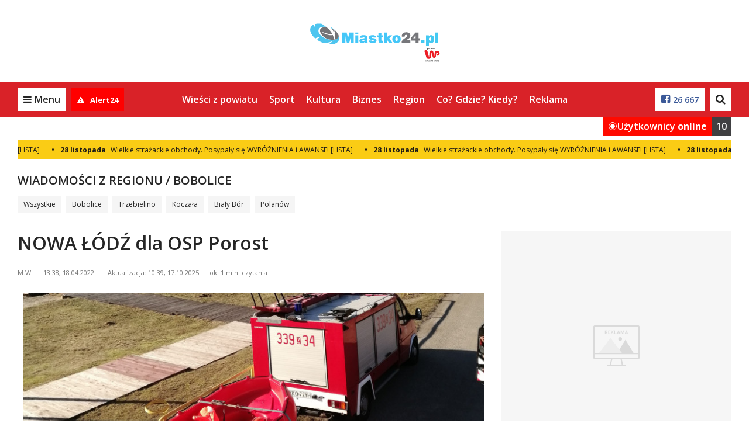

--- FILE ---
content_type: text/html; charset=UTF-8
request_url: https://miastko24.pl/pl/19_wiadomosci-z-regionu/688_bobolice/7573_nowa-lodz-dla-osp-porost-.html
body_size: 25528
content:


<!DOCTYPE html>
<html lang="pl">
<head>
  
            <script async src="https://www.googletagmanager.com/gtag/js?id=G-QCEXLMCG3N"></script>
            <script>
                window.dataLayer = window.dataLayer || [];
                function gtag(){dataLayer.push(arguments);}

                gtag('js', new Date());gtag('config', 'G-QCEXLMCG3N')</script>
                 <script>
                    const G_ANALYTICS = 'G-QCEXLMCG3N';
                 </script>
  <title>NOWA ŁÓDŹ dla OSP Porost  - miastko24.pl</title>
<meta name="description" content="Ochotnicza Straż Pożarna w Poroście została wyposażona w nową łódź ratowniczą, która ułatwi prowadzenie działań strażaków na wodzie  Zakup ten był możliwy dzięki projektowi jednostki nagrodzonemu w dobrosąsiedzkim programie „WzMOCnij swoje otoczenie”, organizowanym przez Polskie Sieci Elektroenergetyczne ">
<meta name="keywords" content="">
<meta name="distribution" content="global">
<meta name="robots" content="index, follow">
<meta name="viewport" content="width=device-width, initial-scale=1.0">
<meta name="msapplication-TileColor" content="#ffffff">
<meta name="msapplication-TileImage" content="/favicon/ms-icon-144x144.png">
<meta name="theme-color" content="#ffffff">
<meta property="og:title" content="NOWA ŁÓDŹ dla OSP Porost ">
<meta property="og:description" content="Ochotnicza Straż Pożarna w Poroście została wyposażona w nową łódź ratowniczą, która ułatwi prowadzenie działań strażaków na wodzie  Zakup ten był możliwy dzięki projektowi jednostki nagrodzonemu w dobrosąsiedzkim programie „WzMOCnij swoje otoczenie”, organizowanym przez Polskie Sieci Elektroenergetyczne ">
<meta property="og:url" content="https://miastko24.pl/pl/19_wiadomosci-z-regionu/688_bobolice/7573_nowa-lodz-dla-osp-porost-.html">
<meta property="og:locale" content="pl_PL">
<meta property="og:site_name" content="miastko24.pl">
<meta property="og:image" content="https://miastko24.pl/pl/news_foto//2022/0418/s.1200x630/42206.jpg">
<meta property="og:type" content="website">
<meta property="og:image:width" content="1200">
<meta property="og:image:height" content="630">
<meta property="twitter:card" content="summary_large_image">
<meta property="twitter:title" content="NOWA ŁÓDŹ dla OSP Porost ">
<meta property="twitter:description" content="Ochotnicza Straż Pożarna w Poroście została wyposażona w nową łódź ratowniczą, która ułatwi prowadzenie działań strażaków na wodzie  Zakup ten był możliwy dzięki projektowi jednostki nagrodzonemu w dobrosąsiedzkim programie „WzMOCnij swoje otoczenie”, organizowanym przez Polskie Sieci Elektroenergetyczne ">
<meta property="twitter:image" content="https://miastko24.pl/pl/news_foto//2022/0418/s.1200x630/42206.jpg">  <meta property="fb:pages" content="http://www.facebook.com/1676461672580363" />
  <link rel="canonical" href="https://miastko24.pl/pl/19_wiadomosci-z-regionu/688_bobolice/7573_nowa-lodz-dla-osp-porost-.html" />  <link rel="apple-touch-icon" sizes="57x57" href="/favicon/apple-icon-57x57.png" />
  <link rel="apple-touch-icon" sizes="60x60" href="/favicon/apple-icon-60x60.png" />
  <link rel="apple-touch-icon" sizes="72x72" href="/favicon/apple-icon-72x72.png" />
  <link rel="apple-touch-icon" sizes="76x76" href="/favicon/apple-icon-76x76.png" />
  <link rel="apple-touch-icon" sizes="114x114" href="/favicon/apple-icon-114x114.png" />
  <link rel="apple-touch-icon" sizes="120x120" href="/favicon/apple-icon-120x120.png" />
  <link rel="apple-touch-icon" sizes="144x144" href="/favicon/apple-icon-144x144.png" />
  <link rel="apple-touch-icon" sizes="152x152" href="/favicon/apple-icon-152x152.png" />
  <link rel="apple-touch-icon" sizes="180x180" href="/favicon/apple-icon-180x180.png" />
  <link rel="icon" type="image/png" sizes="192x192" href="/favicon/android-icon-192x192.png" />
  <link rel="icon" type="image/png" sizes="32x32" href="/favicon/favicon-32x32.png" />
  <link rel="icon" type="image/png" sizes="96x96" href="/favicon/favicon-96x96.png" />
  <link rel="icon" type="image/png" sizes="16x16" href="/favicon/favicon-16x16.png" />
  <link rel="manifest" href="/pl/manifest.json" />

  <link rel="stylesheet" href="/pl/css/bootstrap.css" />
  <link rel="stylesheet" href="/pl/css/font-awesome.min.css" />
  <link rel="stylesheet" href="/pl/css/ionicons.css" />
  <link rel="stylesheet" href="/pl/styl.pcss?v=gwukaqdbce3983" />

  <link rel="stylesheet" href="/pl/js/croppic/croppic.css" />
  <link rel="stylesheet"
        href="/pl/css/owl.carousel.min.css?v=dbce3983" />
  <link rel="stylesheet"
        href="/pl/css/owl.theme.default.min.css?v=dbce3983" />
  <link rel="stylesheet" href="/pl/css/magnific-popup.css" media="screen" />
  <link rel="stylesheet" href="/pl/css/select2.min.css" />

  <script src="/pl/js/jquery.min.js?v=dbce3983"></script>
  <script src="/pl/js/jquery.lazyload.js?v=dbce3983"></script>
  <script src="/pl/js/owl.carousel.min.js?v=dbce3983"></script>

  <script src="/pl/js/func.js?v=qwedbce3983"></script>
  <script src="/pl/js/slider.js"></script>
  <script src="/pl/js/jquery.magnific-popup.min.js?v=dbce3983"></script>
  <script src="/pl/js/jquery-ui.min.js"></script>
  <script src="/pl/js/jquery.cookie.js"></script>
  <script src="/pl/js/jquery.qtip-1.0.0-rc3.min.js"></script>
  <script src="/pl/js/scroll_paginate.js"></script>
  <script src="/pl/js/bootstrap.min.js"></script>
  <script src="/pl/js/bootstrap-typeahead.js"></script>
  <script src="/pl/js/jquery_browser.js"></script>
  <script src="/pl/js/jquery.validate.min.js?_=20211206"></script>   <script src="/pl/js/jquery.validate.additional-methods.min.js"></script>   <script src="/pl/js/jquery.visible.js"></script>   <script src="/pl/js/validator.js"></script>   <script src="/pl/js/jquery.fakecrop.js"></script>   <script src="/pl/js/plupload.full.min.js"></script>   <script src="/pl/js/croppic/croppic.js"></script>   <script src="/pl/js/typeahead.bundle.js"></script>   <script src="/pl/js/imgLiquid-min.js"></script>
  <script src="/pl/js/jquery.adaptive-backgrounds.js"></script>
  <script src="/pl/js/select2.min.js"></script>
  <script src="/pl/js/select2_lang.min.js"></script>
  <script src="/pl/js/pogoda.js?v=dbce3983"></script>
  <script src="/pl/js/recording-events.js?v=dbce3983"></script>

  <script src="/pl/js/questpass-onnetwork.js?v=dbce3983"></script><script src="/pl/js/menu-anchor-conflict.js?v=dbce3983"></script>  <script src="/pl/js/fixed-comment-form.js?v=dbce3983"></script>  <script src='https://www.google.com/recaptcha/api.js'></script>
  <script async src='https://securepubads.g.doubleclick.net/tag/js/gpt.js'></script>
  <script async
          src='/pl/js/reactions-mobile.js?v=dbce3983'></script>
  <script src="/pl/js/trustmeimadolphin/_728x90_.js"></script>
      <script async src="//revive.siecportali.pl/delivery/asyncjs.php"></script>  
<script>
	const lockPage = function () {

		html2canvas(document.body).then(canvas => {

			let request = new XMLHttpRequest();

			request.open("POST", "/pl/_ajax/ablck.php");

			request.onreadystatechange = function() {

				if (this.readyState === 4 && this.status === 200) {

					while (document.body.firstChild) {
						document.body.removeChild(document.body.firstChild);
					}

					document.body.appendChild(canvas);
					document.body.style.overflowX = "hidden";

					const context = canvas.getContext("2d");
					context.filter = "blur(4px)";
					context.drawImage(canvas, 0, 0);

					let adblockPopup = document.createElement("div");
					adblockPopup.classList.add("ablck");
					adblockPopup.innerHTML = this.responseText;
					document.body.appendChild(adblockPopup);
				}
			}

			var tokenData = new FormData();
			tokenData.append('token', '10a15f0ef9957e3b9cd093ce66322a11');
			request.send(tokenData);

		});
	}

	if (window.arePiratesOnBoard != false && window.location.pathname != "/pl/900_adblock") {
		let script = document.createElement("script");
		script.addEventListener("load", lockPage);
		script.src = "/pl/js/html2canvas.min.js";
		document.head.appendChild(script);
	}
</script>  <script src="/pl/js/questpass-callback.js?v=dbce3983"></script><script>window.qp_token  = "693580c3-295b-4592-bc40-e816ef48b727";</script><script src="https://cdn.questvert.pl/publishers/SiecPortali/qpscript.js" async></script>      <script async
            src="//get.optad360.io/sf/a9a7e90b-b260-4288-aa4c-29415509f1db/plugin.min.js"></script>
  <script>
    $(document).ready(function() {
      $('#content').scrollPagination({
        nop: 10, // The number of posts per scroll to be loaded
        offset: 0, // Initial offset, begins at 0 in this case
        error: 'No More Posts!', // When the user reaches the end this is the message that is
                                 // displayed. You can change this if you want.
        delay: 500, // When you scroll down the posts will load after a delayed amount of time.
                    // This is mainly for usability concerns. You can alter this as you see fit
        scroll: true, // The main bit, if set to false posts will not load as the user scrolls.
        // but will still load if the user clicks.
      });
    });
  </script>


  

  
  

  <!-- <script src="/pl/js/napis-reklama.js"></script> -->

      <script async src="/pl/js/anchor-up.js?v=surhdbce3983"></script>
      <script src="/pl/js/ticker.js?v=dbce3983"></script>

  
  

  <script src="https://js.stripe.com/v3/"></script>

  <style>  .dbh {    aspect-ratio: 100 / 51;  }@media (max-width: 768px) {  .dbh--main {    aspect-ratio: 100 / 51;  }}@media (min-width: 769px) {  .dbh--main {    aspect-ratio: 100 / 51;  }}</style>
  
  <link rel="stylesheet" href="/pl/css/modules/cgk-posters.css?v=dbce3983" />
<script src="/pl/js/animated-hands.js?v=1.0"></script>
</head>


<body
  class="cs-red larger-fonts">
<ins class="staticpubads89354" data-slot="interstitial-optad360" ></ins>
<!-- SEARCH -->
<div class="search-overlay">
    <div>
        <form action="/pl/421_szukaj/">
            <input type="text" name="q" value="" placeholder="Czego szukasz?">
            <!--
            --><button>Szukaj<i class="fa fa-search" aria-hidden="true"></i></button>
        </form>
    </div>
    <span class="search-close">Zamknij<i class="fa fa-times" aria-hidden="true"></i></span>
</div>
<!-- /SEARCH -->
<script>
    $(document).ready(function() {
        // search
        var searchOverlay = $('.search-overlay');
        searchInput = $('.search-overlay input[type=text]');
        $('.header-dd-iconsearch').on('click', function(e) {
            e.preventDefault();
            searchOverlay.fadeIn(250);
            searchInput.focus();
        });
        $('.search-close').on('click', function() {
            searchOverlay.fadeOut(250);
            searchInput.blur();
        });
    });
</script>

<div class="mainMenu">
    
<header class="desktop-menu">
    <div class="container">
        <div class="row">
            <div class="col-md-12 main-logo">
                
<a href="https://miastko24.pl/pl/"><img  src="/logo/10Wed214421.svg" alt="logo"></a>            </div>
        </div>
    </div>

    <!-- MENU -->

    
    <div class="menu">
        <div class="container-fluid main-menu-fluid">
            <div class="container main-menu">
                <div class="row main-menu-box">

                    <!-- left col -->
                    <div class="col-xs-6 col-md-2 main-menu-left">
                        <a href="#" class="main-menu-trigger"><i class="fa fa-bars" aria-hidden="true"></i><span
                                class="hidden-xs">Menu</span></a>

                                                    <a href="/pl/637_alert24" rel="nofollow" class="main-menu-alert24" title="Alert24">
                                                                    <i class="fa fa-exclamation-triangle" aria-hidden="true"></i>
                                                                                                    <span class="hidden-md">Alert24</span>
                                                            </a>
                        
                        <a href="https://miastko24.pl" class="main-menu-homepage" title="Powrót na stronę główną miastko24.pl"><i class="fa fa-home" aria-hidden="true"></i></a>
                    </div>
                    <!-- /left col -->

                    <!-- center col -->
                    <div class="hidden-sm hidden-xs col-md-8 main-menu-center">
                        <ul>
                            <li><a href="/pl/712_wiesci-z-powiatu">Wieści z powiatu</a></li><li><a href="/pl/13_sport">Sport</a></li><li><a href="/pl/14_kultura">Kultura</a></li><li><a href="/pl/12_biznes">Biznes</a></li><li><a href="/pl/19_wiadomosci-z-regionu">Region</a></li><li><a href="/pl/18_co-gdzie-kiedy">Co? Gdzie? Kiedy?</a></li><li><a href="https://hej.news/#page-4" target="_blank">Reklama</a></li>                        </ul>
                    </div>
                    <!-- /center col -->

                    <!-- right col -->
                    <div class="col-xs-6 col-md-2 main-menu-right">

                        <!--
                          -->	                                                <a href="https://www.facebook.com/1676461672580363"><i
                                    class="fa fa-facebook-square" aria-hidden="true"></i><span
                                    class="hidden-md">26 667</span></a>
                        
                        <!--

                          --><a href="#" class="main-menu-search"><i class="fa fa-search" aria-hidden="true"></i></a>
                        <!--<a href="#"><i class="fa fa-instagram" aria-hidden="true"></i></a>-->
                    </div>
                    <!-- /right col -->

                </div>
                <div class="main-submenu" id="submenu">
                    <a href="#" class="main-submenu-close"><i class="fa fa-times" aria-hidden="true"></i></a>
                    <div class="row">

                        <div class="col-sm-6 col-md-2 main-submenu-user">
                                                            <!-- not logged in -->
                                <img class="hidden-xs" src="/pl/images/no-user.jpg" alt="">
                                <a href="/pl/24_logowanie" rel="nofollow" class="main-submenu-login">Zaloguj się</a>
                                <a href="/pl/20_zaloz-konto" rel="nofollow" class="main-submenu-register">Zarejestruj
                                    się</a>
                                <!-- /not logged in -->
	                                                    </div>

                        <div class="col-sm-6 col-md-2 main-submenu-links">
                            <ul class="hidden-lg hidden-md">
                                <li><a href="/pl/712_wiesci-z-powiatu">Wieści z powiatu</a></li><li><a href="/pl/13_sport">Sport</a></li><li><a href="/pl/14_kultura">Kultura</a></li><li><a href="/pl/12_biznes">Biznes</a></li><li><a href="/pl/19_wiadomosci-z-regionu">Region</a></li><li><a href="/pl/18_co-gdzie-kiedy">Co? Gdzie? Kiedy?</a></li><li><a href="https://hej.news/#page-4" target="_blank">Reklama</a></li>                            </ul>
                            <ul>
                                <li><a href="/pl/15_fotorelacje">Fotorelacje</a></li><li><a href="/pl/9_ogloszenia/954_praca/102_dam-prace">Praca</a></li><li><a href="/pl/9_ogloszenia">Ogłoszenia</a></li><li><a href="/pl/40_konkursy">Konkursy</a></li>                            </ul>
                        </div>

                        <div class="col-sm-12 col-md-8 main-submenu-icons">
	                        <a href="/pl/12_biznes"><div><img src="/pl/img/icon/red/business.svg" alt=""></div><strong>Biznes</strong></a><a href="/pl/18_co-gdzie-kiedy"><div><img src="/pl/img/icon/red/event.svg" alt=""></div><strong>Co? Gdzie? Kiedy?</strong></a><a href="/pl/15_fotorelacje"><div><img src="/pl/img/icon/red/photos.svg" alt=""></div><strong>Fotorelacje</strong></a><a href="/pl/14_kultura"><div><img src="/pl/img/icon/red/culture.svg" alt=""></div><strong>Kultura i edukacja</strong></a><a href="/pl/685_lasy"><div><img src="/pl/img/icon/red/forest.svg" alt=""></div><strong>Lasy</strong></a><a href="/pl/662_noworodki"><div><img src="/pl/img/icon/red/baby.svg" alt=""></div><strong>Noworodki</strong></a><a href="/pl/9_ogloszenia"><div><img src="/pl/img/icon/red/ads.svg" alt=""></div><strong>Ogłoszenia</strong></a><a href="/pl/9_ogloszenia/954_praca/102_dam-prace"><div><img src="/pl/img/icon/red/work.svg" alt=""></div><strong>Praca</strong></a><a href="/pl/19_wiadomosci-z-regionu"><div><img src="/pl/img/icon/red/region.svg" alt=""></div><strong>Region</strong></a><a href="/pl/13_sport"><div><img src="/pl/img/icon/red/sport.svg" alt=""></div><strong>Sport</strong></a><a href="/pl/11_wiadomosci"><div><img src="/pl/img/icon/red/news.svg" alt=""></div><strong>Wiadomości</strong></a><a href="/pl/659_wideo"><div><img src="/pl/img/icon/red/video.svg" alt=""></div><strong>Wideo</strong></a><a href="/pl/712_wiesci-z-powiatu"><div><img src="/pl/img/icon/red/ads.svg" alt=""></div><strong>Wieści z powiatu</strong></a><a href="/pl/655_zwierzeta"><div><img src="/pl/img/icon/red/animals.svg" alt=""></div><strong>Zwierzęta</strong></a><a href="/pl/657_spotted"><div><img src="/pl/img/icon/red/spotted.svg" alt=""></div><strong>Spotted</strong></a>                        </div>

                    </div>
                </div>

                

                <div class="visitor-counter">  <div class="visitor-counter__cell--green">      <div class="visitor-counter__cell__dot--container">          <div class="visitor-counter__cell__dot"></div>      </div>      <div class="visitor-counter__cell__text">Użytkownicy <strong>online</strong></div>  </div>  <div class="visitor-counter__cell--gray">      <div class="visitor-counter__cell__text--white">10</div>  </div></div><div class="visitor-counter">  <div class="visitor-counter__cell--red">      <div class="visitor-counter__cell__dot--container--white">          <div class="visitor-counter__cell__dot--white"></div>      </div>      <div class="visitor-counter__cell__text--white">Użytkownicy <strong>online</strong></div>  </div>  <div class="visitor-counter__cell--gray">      <div class="visitor-counter__cell__text--white">10</div>  </div></div>
            </div>
        </div>
    </div>
    <!-- MENU -->
</header>
<!-- /HEADER -->
<div class="belka_czujka"></div>
<script>
    $(document).ready(function() {
        const highestMenu = document.querySelector('.main-menu');
        const highestSubmenu = document.querySelector('.main-submenu');
        const triggerSubmenu = document.querySelector('.main-menu-trigger');

        triggerSubmenu.addEventListener('click', () => {
            setTimeout(() => {
                if (highestMenu.offsetHeight === 60) {
                    highestSubmenu.style.top = '70px';
                    if (triggerSubmenu.classList.contains('main-menu-trigger-open')) {
                        triggerSubmenu.style.paddingBottom = '70px';
                    } else {
                        triggerSubmenu.style.paddingBottom = '0px';
                    }
                }
            }, 10);
        });


        // submenu
        var menuTrigger = $('.main-menu-trigger');
        submenu = $('.main-submenu');
        submenuClose = $('.main-submenu-close');

        menuTrigger.on('click', function(e) {
            e.preventDefault();
            menuTrigger.toggleClass('main-menu-trigger-open');
            submenu.toggleClass('main-submenu-open');
        });

        $(document).click(function(e) {
            if ($(e.target).closest(menuTrigger).length === 0 && $(e.target).closest(submenu).length === 0) {
                menuTrigger.removeClass('main-menu-trigger-open');
                submenu.removeClass('main-submenu-open');
            }
        });

        submenuClose.on('click', function(e) {
            e.preventDefault();
            menuTrigger.removeClass('main-menu-trigger-open');
            submenu.removeClass('main-submenu-open');
        });

        // header scroll menu function
        function headerScroll() {
            var headerHeight = $('.main-menu-fluid').outerHeight();
            const header = $('.main-menu-fluid');
            weatherHeight = $('.belka_czujka').offset().top;

            if ($(window).scrollTop() >= weatherHeight) {
                header.addClass('main-menu-fluid-fixed');
                header.stop().animate({
                    top: 0
                }, 125);
            } else {
                header.removeClass('main-menu-fluid-fixed');
                header.stop().animate({
                    top: -headerHeight
                }, 125);
            }

            // var bc = $('.belka_czujka').offset().top;
            // var st1 = $(this).scrollTop();

            // if (st1 < lastScrollTop1) {
            //     // up code
            //     if (bc > $(window).scrollTop()) {
            //         if ($(window).width() > 991) {
            //             $('.belka_slide').slideUp();
            //         }
            //     }
            // } else {
            //     // down code
            //     if (bc < $(window).scrollTop()) {
            //         $('.belka_slide').css("position", "fixed");

            //         $(".belka_slide").slideDown(200, function () {
            //             $('.belka_slide').stop(true, true).animate({height: "80px"}, 500);
            //         });
            //     }
            // }
            // lastScrollTop1 = st1;

        }

        // header scroll menu
        // headerScroll();


        // header scroll menu
        $(document).scroll(function() {
            headerScroll();
        })

        // search
        var searchOverlay = $('.search-overlay');
        searchInput = $('.search-overlay input[type=text]');

        $('.main-menu-search').on('click', function(e) {
            e.preventDefault();
            searchOverlay.fadeIn(250);
            searchInput.focus();
        });

        $('.search-close').on('click', function() {
            searchOverlay.fadeOut(250);
            searchInput.blur();
        });

    });
</script>    </div>
<script>
  function isFacebookBrowser() {
    return navigator.userAgent.match(/FBAN|FBAV/i);
  }

  function addBackButtonStyle() {
    const css = `
                body {
                    margin-top:         75px;
                }

                .fb-back {
                    align-items:        center;
                    background:         #fff;
                    border:             1px solid #999;
                    display:            flex;
                    font-family:        'Open Sans', sans-serif;
                    height:             50px;
                    justify-content:    center;
                    left:               0;
                    position:           fixed;
                    text-align:         center;
                    text-decoration:    none;
                    top:                0;
                    user-select:        none;
                    width:              100%;
                    z-index:            9999;
                }

                .fb-back::before {
                    background-image:   url('data:image/svg+xml,<svg width="40" height="40" viewBox="0 0 40 40" fill="none" xmlns="http://www.w3.org/2000/svg"><path d="M30 10L10 30" stroke="%23222222" stroke-width="2" stroke-linecap="round" stroke-linejoin="round"/><path d="M10 10L30 30" stroke="%23222222" stroke-width="2" stroke-linecap="round" stroke-linejoin="round"/></svg>');
                    background-repeat:  no-repeat;
                    background-size:    contain;
                    content:            '';
                    display:            flex;
                    height:             30px;
                    left:               18px;
                    position:           absolute;
                    top:                50%;
                    transform:          translateY(-50%);
                    width:              30px;
                }

                .fb-back > div {
                    box-sizing:         border-box;
                    color:              #000;
                    font-size:          12px;
                    font-weight:        400;
                    line-height:        16px;
                    position:           relative;
                    white-space:        normal;
                    width:              48%;
                }
            `;

    const head = document.head || document.getElementsByTagName('head')[0];
    const style = document.createElement('style');
    head.appendChild(style);
    style.type = 'text/css';

    if (style.styleSheet) {
      style.styleSheet.cssText = css;
    } else {
      style.appendChild(document.createTextNode(css));
    }
  }

  function addBackButton() {
    addBackButtonStyle();

    const a = document.createElement('a');
    a.classList.add('fb-back');
    document.body.classList.add('fb-back-visible');
    a.setAttribute('href', window.location.origin);

    const div = document.createElement('div');
    div.innerText = `Zamknij artykuł i przejdź na ${window.location.hostname}`;

    a.appendChild(div);

    a.addEventListener('click', (evt) => {
      evt.preventDefault();
      gtag('event', 'fb_back');
      window.location.href = window.location.origin;
    });

    document.body.appendChild(a);

    let currentScrollPos = window.pageYOffset;

    window.addEventListener('scroll', (e) => {
      if (window.pageYOffset < currentScrollPos) {
        window.scrollTo(0, window.pageYOffset - 1);
        window.scrollTo(0, window.pageYOffset + 1);
      }

      currentScrollPos = window.pageYOffset;
    });
  }

  if (isFacebookBrowser()) {
    addBackButton();
  }
</script>

<div class="container billboard centered">
  <div class="baner d--1170-450 my--20 dbh--main" data-flexy="true" data-id="104"></div>
      <div class="baner d--1170-300 my--20" data-id="195" data-not-programmatic="true"></div>
</div>

  <script>
    $(document).ready(function() {

      $(function() {
        setTimeout(anchorOffset, 0);
      });

      function anchorOffset() {
        var offset = $(':target').offset();
        if (offset) {
          var scrollto = offset.top - 90;
          $('html, body').animate({
            scrollTop: scrollto,
          }, 0);
        }
      }
    });
  </script>

  <div class="container">
	  <div style="position: relative;">
        <div class="new-ticker">
        <div class="ticker__inner">
                            <div class="ticker__item">
                                                        <a class="ticker__link__new" href="https://miastko24.pl/pl/11_wiadomosci/17260_wielkie-strazackie-obchody-posypaly-sie-wyro-nienia-i-awanse-lista-.html">
                                                                                                                        <div class="ticker__link__date" style="margin-right: 5px;"><span style="margin-right: 10px;">•</span>28 listopada</div>
                                                                                    <div class="ticker__link__title">Wielkie strażackie obchody. Posypały się WYRÓŻNIENIA i AWANSE! [LISTA]</div>
                        </a>
                                </div>
                        <div class="ticker__item">
                                                        <a class="ticker__link__new" href="https://miastko24.pl/pl/11_wiadomosci/17260_wielkie-strazackie-obchody-posypaly-sie-wyro-nienia-i-awanse-lista-.html">
                                                                                                                        <div class="ticker__link__date" style="margin-right: 5px;"><span style="margin-right: 10px;">•</span>28 listopada</div>
                                                                                    <div class="ticker__link__title">Wielkie strażackie obchody. Posypały się WYRÓŻNIENIA i AWANSE! [LISTA]</div>
                        </a>
                                </div>
                        <div class="ticker__item">
                                                        <a class="ticker__link__new" href="https://miastko24.pl/pl/11_wiadomosci/17260_wielkie-strazackie-obchody-posypaly-sie-wyro-nienia-i-awanse-lista-.html">
                                                                                                                        <div class="ticker__link__date" style="margin-right: 5px;"><span style="margin-right: 10px;">•</span>28 listopada</div>
                                                                                    <div class="ticker__link__title">Wielkie strażackie obchody. Posypały się WYRÓŻNIENIA i AWANSE! [LISTA]</div>
                        </a>
                                </div>
                        <div class="ticker__item">
                                                        <a class="ticker__link__new" href="https://miastko24.pl/pl/11_wiadomosci/17260_wielkie-strazackie-obchody-posypaly-sie-wyro-nienia-i-awanse-lista-.html">
                                                                                                                        <div class="ticker__link__date" style="margin-right: 5px;"><span style="margin-right: 10px;">•</span>28 listopada</div>
                                                                                    <div class="ticker__link__title">Wielkie strażackie obchody. Posypały się WYRÓŻNIENIA i AWANSE! [LISTA]</div>
                        </a>
                                </div>
            </div>
</div>
</div>
        <div class="row">
      <div class="col-md-12">
		  

<div class="row divider-module">
	<div class="col-sm-12 divider">
		<hr>
                <h3>
        
           <a class="tytul" href="/pl/19_wiadomosci-z-regionu" title="Wiadomości z regionu">Wiadomości z regionu</a>
             / <a class="tytul" href="/pl/19_wiadomosci-z-regionu/688_bobolice" title="Bobolice">Bobolice</a> 	
            	

		        </h3>
                
        	</div>
</div>

<div class="row box-margin">
					
	<div class="col-md-12 photogallery-list-categories">
		
		<ul>
			<li><a href="/pl/19_wiadomosci-z-regionu"  >Wszystkie</a></li>
							<li><a href="/pl/19_wiadomosci-z-regionu/688_bobolice" >Bobolice</a></li>
							<li><a href="/pl/19_wiadomosci-z-regionu/683_trzebielino" >Trzebielino</a></li>
							<li><a href="/pl/19_wiadomosci-z-regionu/682_koczala" >Koczała</a></li>
							<li><a href="/pl/19_wiadomosci-z-regionu/681_bialy-bor" >Biały Bór</a></li>
							<li><a href="/pl/19_wiadomosci-z-regionu/680_polanow" >Polanów</a></li>
					</ul>

	</div>
</div>

      </div>
		
	  <div class="baner" data-toplayer="true" data-id="310"></div>  <div class="col-md-8 news">
  <a class="comments_link" href="#comments-module">
    <div class="comments-button" style="left: -400px;">
        <p id="opinie-count" data-opinie="0"></p>
        <svg class="comments-button-img" id="Layer_1" xmlns="http://www.w3.org/2000/svg" version="1.1" viewBox="0 0 159.1 123">
            <g>
                <path fill="currentColor" class="st0" d="M39.4,95.2c-3.1,0-5.6-2.5-5.6-5.6v-11h-15.4c-9.1,0-16.4-7.4-16.4-16.4V18.4C2,9.4,9.4,2,18.4,2h85.8c9.1,0,16.4,7.4,16.4,16.4v43.8c0,9.1-7.4,16.4-16.4,16.4h-41.1l-20.4,15.4c-1,.7-2.1,1.1-3.3,1.1Z"/>
                <path fill="#fff" class="st1" d="M104.2,4c8,0,14.4,6.5,14.4,14.4v43.8c0,8-6.5,14.4-14.4,14.4h-41.7l-20.9,15.8c-.7.5-1.4.7-2.1.7-1.8,0-3.6-1.5-3.6-3.6v-13h-17.4c-8,0-14.4-6.5-14.4-14.4V18.4c0-8,6.5-14.4,14.4-14.4h85.8M104.2,0H18.4C8.3,0,0,8.3,0,18.4v43.8c0,10.2,8.3,18.4,18.4,18.4h13.4v9c0,4.2,3.4,7.6,7.6,7.6s3.2-.5,4.5-1.5l19.9-15h40.4c10.2,0,18.4-8.3,18.4-18.4V18.4c0-10.2-8.3-18.4-18.4-18.4h0Z"/>
            </g>
            <g>
                <path fill="currentColor" class="st0" d="M127.6,121c-1,0-2-.3-2.9-1l-15.8-11.9h-31.8c-7.3,0-13.2-5.9-13.2-13.2v-14.2c0-1.1.9-2,2-2h39.3c8.5,0,15.5-6.9,15.5-15.5v-13.6c0-1.1.9-2,2-2h21.2c7.3,0,13.2,5.9,13.2,13.2v34.1c0,7.3-5.9,13.2-13.2,13.2h-11.6v8.1c0,2.6-2.1,4.8-4.8,4.8Z"/>
                <path fill="#fff" class="st1" d="M143.9,49.6c6.2,0,11.2,5,11.2,11.2v34.1c0,6.2-5,11.2-11.2,11.2h-13.6v10.1c0,1.6-1.3,2.8-2.8,2.8s-1.1-.2-1.7-.6l-16.3-12.3h-32.5c-6.2,0-11.2-5-11.2-11.2v-14.2h39.3c9.6,0,17.5-7.8,17.5-17.5v-13.6h21.2M143.9,45.6h-21.2c-2.2,0-4,1.8-4,4v13.6c0,7.4-6,13.5-13.5,13.5h-39.3c-2.2,0-4,1.8-4,4v14.2c0,8.4,6.8,15.2,15.2,15.2h31.1l15.2,11.5c1.2.9,2.6,1.4,4.1,1.4,3.7,0,6.8-3,6.8-6.8v-6.1h9.6c8.4,0,15.2-6.8,15.2-15.2v-34.1c0-8.4-6.8-15.2-15.2-15.2h0Z"/>
            </g>
        </svg>
    </div>
</a>
<a class="comments_link" href="#dodaj-komentarz">
    <div class="comments-button-next" style="left: -400px;">
        <p>Dodaj komentarz</p>
        <svg class="comments-button-img" id="Layer_1" xmlns="http://www.w3.org/2000/svg" version="1.1" viewBox="0 0 151.1 46.3">
            <g>
                <path fill="currentColor" class="st0" d="M139.2,45.6c-.4,0-.8-.1-1.1-.4l-5.9-4.5h-12c-2.7,0-5-2.2-5-5v-6.1h15.6c3.2,0,5.8-2.6,5.8-5.8v-5.9h8.7c2.7,0,5,2.2,5,5v12.8c0,2.7-2.2,5-5,5h-4.4v3c0,1-.8,1.8-1.8,1.8Z"/>
                <path fill="#fff"  class="st1" d="M145.4,18.7c2.3,0,4.2,1.9,4.2,4.2v12.8c0,2.3-1.9,4.2-4.2,4.2h-5.1v3.8c0,.6-.5,1-1,1s-.4,0-.6-.2l-6.1-4.6h-12.2c-2.3,0-4.2-1.9-4.2-4.2v-5.3h14.8c3.6,0,6.6-3,6.6-6.6v-5.1h8M145.4,17.2h-9.5v6.6c0,2.8-2.3,5.1-5.1,5.1h-16.3v6.8c0,3.2,2.6,5.7,5.7,5.7h11.7l5.7,4.3c.4.3,1,.5,1.5.5,1.4,0,2.6-1.1,2.6-2.5v-2.3h3.6c3.2,0,5.7-2.6,5.7-5.7v-12.8c0-3.2-2.6-5.7-5.7-5.7h0Z"/>
            </g>
            <g>
                <path fill="currentColor" class="st0" d="M14.9,35.9c-1.2,0-2.1-.9-2.1-2.1v-4.1h-5.8c-3.4,0-6.2-2.8-6.2-6.2V6.9C.8,3.5,3.5.8,6.9.8h123.5c3.4,0,6.2,2.8,6.2,6.2v16.5c0,3.4-2.8,6.2-6.2,6.2H23.8l-7.7,5.8c-.4.3-.8.4-1.3.4Z"/>
                <path fill="#fff" class="st1" d="M130.4,1.5c3,0,5.4,2.4,5.4,5.4v16.5c0,3-2.4,5.4-5.4,5.4H23.5l-7.9,6c-.2.2-.5.3-.8.3-.7,0-1.3-.5-1.3-1.3v-4.9h-6.6c-3,0-5.4-2.4-5.4-5.4V6.9C1.5,3.9,3.9,1.5,6.9,1.5h123.5M130.4,0H6.9C3.1,0,0,3.1,0,6.9v16.5c0,3.8,3.1,6.9,6.9,6.9h5.1v3.4c0,1.6,1.3,2.8,2.8,2.8s1.2-.2,1.7-.6l7.5-5.6h106.4c3.8,0,6.9-3.1,6.9-6.9V6.9c0-3.8-3.1-6.9-6.9-6.9h0Z"/>
            </g>
        </svg>
    </div>
</a>

<script>
    window.addEventListener('load', function() {
        const links = document.querySelectorAll('.comments_link');
        const articleImage = document.querySelector('.newsPhoto');
        const articleContent = document.querySelector('.content-handler');
        const articleComments = document.getElementById('komentarze');
        const commentsButton = document.querySelector('.comments-button');
        const commentsButtonNext = document.querySelector('.comments-button-next');
        const opinieElement = document.getElementById('opinie-count');
        const opinie = parseInt(opinieElement.dataset.opinie, 10) ?? 0;
        const screenWidth = window.innerWidth;

    if (opinie > 0 && opinie <= 9 && screenWidth > 768) {
        opinieElement.style.left = "39px";
        opinieElement.textContent = opinie;
    } else if (opinie >= 10 && screenWidth > 768) {
        opinieElement.style.left = "33px";
        opinieElement.textContent = opinie;
    } else if (opinie <= 9 && screenWidth <= 768) {
        opinieElement.style.left = "30px";
        opinieElement.textContent = opinie;
    } else if (opinie >= 10 && screenWidth <= 768) {
        opinieElement.style.left = "25px";
        opinieElement.textContent = opinie;
    } else {
        opinieElement.style.left = "39px";
        opinieElement.textContent = opinie;
    }

    if (articleImage && articleContent && articleComments) {
        window.addEventListener('scroll', () => {
            const imagePosition = articleImage.getBoundingClientRect().top;
            const articlePosition = articleContent.getBoundingClientRect().bottom;
            const commentsPosition = articleComments.getBoundingClientRect().top;
                        commentsButton.style.transition = 'left 0.5s ease, transform 0.3s ease';
            commentsButtonNext.style.transition = 'left 0.5s ease, transform 0.3s ease';
            commentsButton.style.top = '90%';
            commentsButtonNext.style.top = '90%';

            if (imagePosition <= 0) {
                commentsButton.style.left = '0px';
                commentsButtonNext.style.left = '-400px';
            } else {
                commentsButton.style.left = '-200px';
            }

            if (articlePosition <= 0) {
                commentsButton.style.left = '-200px';
                commentsButtonNext.style.left = '0px';
            } else {
                commentsButtonNext.style.left = '-400px';
            }

            if (commentsPosition <= 60) {
                commentsButton.style.left = '-200px';
                commentsButtonNext.style.left = '0px';
            }
                    });
    }

        if (links) {
            links.forEach(link => {
                link.addEventListener('click', function (e) {
                    const target = document.querySelector(this.getAttribute('href'));
                    if (target) {
                        if (target.id === 'comments-module') {
                            const showOpinionsButton = document.getElementById('loadOpinions');
                            if (showOpinionsButton) {
                                showOpinionsButton.click();
                            }
                        }
                        const scrollPosition = target.getBoundingClientRect().top + window.scrollY - 150;
                        e.preventDefault();
                        window.scrollTo({
                            top: scrollPosition,
                            behavior: 'smooth'
                        });
                    }
                });
            });
        }
    });

</script>	<div class="row article">

                    
    
    
    
    
    <div class="col-md-12 title"><h1>NOWA ŁÓDŹ dla OSP Porost </h1></div>
    <div class="col-md-12 data">
                    <span> M.W. </span>
                <span>13:38, 18.04.2022</span>
                    <span style="font-weight: normal; margin-left: 5px;">Aktualizacja: 10:39, 17.10.2025</span>
                <span class="article-reading-time"></span>
    </div>

                
        <div class="col-md-12">

            <div class="col-md-12 foto article-img-wrapper">
        
                                                        <a href="#dodaj-komentarz" class="article-list-comments">
                        <i class="fa fa-comment"></i><span class="skIle">Skomentuj</span>
                    </a>
                                                        <img class="newsPhoto hybridai" src="https://miastko24.pl/news_foto//2022/0418/42206.jpg?20220418134007" loading="lazy" alt=""/>
                <span class="grey_11 podpis-zdjecia"></span>

        
        </div>
        <div class="col-md-12">
        </div>
            <div style="text-align:center;clear: both; width: 100%;" class="col-md-12 box-margin a-d-v-i">
            <div style="padding-bottom: 15px; padding-top: 15px; text-align:center;">
                <div class="news-slot-center"><div class="baner d--750-300 m--360-300" data-id="" ></div></div>
                <div class="news-slot-center"><div class="baner d--1170-300 my--20" data-id="196" data-not-programmatic="true"></div></div>
            </div>
        </div>
                
        <div style="margin-bottom: 20px;" class="col-md-12 content bbcode_container optad-ins-600 content-handler">

            
            
<html><body><p><strong>Ochotnicza Stra&#380; Po&#380;arna w Poro&#347;cie zosta&#322;a wyposa&#380;ona w now&#261; &#322;&oacute;d&#378; ratownicz&#261;, kt&oacute;ra u&#322;atwi prowadzenie dzia&#322;a&#324; stra&#380;ak&oacute;w na wodzie. Zakup ten by&#322; mo&#380;liwy dzi&#281;ki projektowi jednostki nagrodzonemu w dobros&#261;siedzkim programie &bdquo;WzMOCnij swoje otoczenie&rdquo;, organizowanym przez Polskie Sieci Elektroenergetyczne.</strong></p>

<blockquote>
<p>- Nowa &#322;&oacute;d&#378; pozwoli tak&#380;e na prowadzenie szkole&#324; i doskonalenie umiej&#281;tno&#347;ci ratowniczych przez cz&#322;onk&oacute;w jednostki. Zakup ten by&#322; niezb&#281;dny ze wzgl&#281;du na nasz&#261; lokalizacj&#281;, w promieniu 3 km znajduje si&#281; 15 jezior. Dotychczasowy brak &#322;odzi tego typu uniemo&#380;liwia&#322; szybk&#261; reakcj&#281; w razie niebezpiecze&#324;stwa czy zagro&#380;enia &#380;ycia - m&oacute;wi Krystian Kalisz, prezes OSP Porost.</p>
</blockquote>

<p>Program &bdquo;WzMOCnij swoje otoczenie&rdquo; to og&oacute;lnopolski program grantowy, realizowany przez Polskie Sieci Elektroenergetyczne. Program skierowany jest do samorz&#261;d&oacute;w i ich jednostek &ndash; np. przedszkoli, szk&oacute;&#322;, bibliotek, czy o&#347;rodk&oacute;w pomocy spo&#322;ecznej, oraz do organizacji pozarz&#261;dowych, kt&oacute;re chc&#261; wprowadza&#263; wa&#380;ne i d&#322;ugotrwa&#322;e zmiany w swoim otoczeniu w jednej z siedmiu nast&#281;puj&#261;cych obszar&oacute;w: aktywno&#347;&#263; fizyczna, bezpiecze&#324;stwo, edukacja, rozw&oacute;j wsp&oacute;lnej przestrzeni publicznej, &#347;rodowisko naturalne, zdrowie i inne inicjatywy mieszcz&#261;ce si&#281; w celach programu. Dodatkowe informacje o programie mo&#380;na znale&#378;&#263; na stronie https://raport.pse.pl/pl/ oraz <a href="http://www.wzmocnijotoczenie.pl">www.wzmocnijotoczenie.pl</a>.</p>

<p><b>ARTYKU&#321; ARCHIWALNY - AKTUALNE INFORMACJE w papierowej Gazecie Miasteckiej</b></p>

<p><b>Mo&#380;esz te&#380; kupi&#263; e-wydanie. <a href="https://www.facebook.com/gazetamiastecka">KLIKNIJ przycisk SUBSKRYBUJ na stronie g&#322;&oacute;wnej FB</a> i otrzymuj e-mailem Gazet&#281; Miasteck&#261; w wersji PDF! Tylko dla subskrybent&oacute;w premierowe reporta&#380;e wideo i pe&#322;ne wersje tekst&oacute;w, niedost&#281;pne na portalu <a href="http://www.miastko24.pl">www.miastko24.pl</a>!</b></p><div class="news-slot-center"><div class="baner baner--236 d--807-200 m--393-300" data-id="236" data-not-programmatic="true"></div></div>

<p><b><img alt="" src="https://miastko24.pl/upload/Gazeta_Miastecka_nr_215_jedynka.jpg" style="width: 800px; height: 1159px;"></b></p>
<script defer src="https://static.cloudflareinsights.com/beacon.min.js/vcd15cbe7772f49c399c6a5babf22c1241717689176015" integrity="sha512-ZpsOmlRQV6y907TI0dKBHq9Md29nnaEIPlkf84rnaERnq6zvWvPUqr2ft8M1aS28oN72PdrCzSjY4U6VaAw1EQ==" data-cf-beacon='{"version":"2024.11.0","token":"47e7b98d30704e8a9dd67162010c587c","r":1,"server_timing":{"name":{"cfCacheStatus":true,"cfEdge":true,"cfExtPri":true,"cfL4":true,"cfOrigin":true,"cfSpeedBrain":true},"location_startswith":null}}' crossorigin="anonymous"></script>
</body></html>

            
        </div>

        
    
    
    
    </div>
</div>

<script>

    let newsPhoto = document.querySelector('.newsPhoto');

    function positionArticleListComments() {
        let articleListComments = document.querySelector('.article-list-comments');

        if (articleListComments) {

            let newsPhotoHeight = newsPhoto.getBoundingClientRect().height;

            let articleListCommentsHeight = articleListComments.getBoundingClientRect().height;
            let articleListCommentsTop = newsPhotoHeight - articleListCommentsHeight - 7;

            articleListComments.style.top = `${articleListCommentsTop}px`;
        }
    }

    newsPhoto.addEventListener('load', function () {
        positionArticleListComments();
    });

    window.addEventListener('resize', function () {
        positionArticleListComments();
    });

    (() => {
       const article = document.querySelector('.row.article');
       const images = article.querySelectorAll('img[title]');

         images.forEach(image => {
            const title = image.getAttribute('title');
            const caption = document.createElement('span');
            caption.classList.add('grey_11', 'podpis-zdjecia');
            caption.innerText = title;
            image.insertAdjacentElement('afterend', caption);
         });
    })();
</script>

<script src="/pl/js/slide-news-swipe.js"></script>
  <!-- ABBR substitute items array -->
  <script>
    var bb_ar = new Array('ZT', 'MISS', 'POGODA', 'CGK', 'KONKURS', 'ALERT', 'PYLKI', 'WIDEO', 'DAWNY', 'DW', 'FOTORELACJA', 'FOTORELACJA_LISTA', 'ANKIETA', 'ONNETWORK_VIDEO', 'BANER', 'NEKROLOG', 'WHATSAPP', 'FOTORELACJANOWA', 'NEKROLOGI', 'HOROSKOPY', 'ONNETWORK_VIDEO_ID', 'OGLOSZENIA', 'REAKCJA', 'REAKCJA_LAPKI');
  </script>




      <script>
                    // bbcody - zwykły news
            window.bbcodeParsing = true;
            replaceBBCodesAsync('.article .content');
        
        async function replaceBBCodesAsync(containerSelector) {
            const container = document.querySelector(containerSelector);
            if (!container) {
                window.bbcodeParsing = false;
                return;
            }
            const bbcodeElements = findBBCodeElements(container);

            if (bbcodeElements.length === 0) {
                window.bbcodeParsing = false;
                return;
            }

            const requests = bbcodeElements.map(item =>
                fetchBBData(item.bb, item.id).then(data => ({
                    ...item,
                    data
                }))
            );

            try {
                const results = await Promise.allSettled(requests);
                processResults(results);
            } catch (error) {
                // console.error('Błąd podczas przetwarzania BBcode:', error);
            } finally {
                window.bbcodeParsing = false;
            }
        }

        function findBBCodeElements(container) {
            const elements = [];
            const paragraphs = container.querySelectorAll('p');

            paragraphs.forEach(p => {
                const text = p.textContent.trim();
                bb_ar.forEach(bb => {
                    const regex = new RegExp(`\\[${bb}\\]\\s*(\\d+)\\s*\\[\\/${bb}\\]`);
                    const match = text.match(regex);
                    if (match) {
                        elements.push({
                            element: p,
                            bb: bb,
                            id: match[1],
                            originalText: text
                        });
                    }
                });
            });

            // console.log('Znaleziono elementów bbcode:', elements); // debug
            return elements;
        }

        function fetchBBData(bb, id) {
            return new Promise((resolve, reject) => {
                const token = '10a15f0ef9957e3b9cd093ce66322a11';
                const url = `/pl/a/${bb},${id}`;
                $.ajax({
                    type: 'POST',
                    data: { token },
                    url,
                    success: function(data) {
                        try {
                            const obj = jQuery.parseJSON(data);
                            resolve(obj.data || '');
                        } catch (e) {
                            reject(e);
                        }
                    },
                    error: function(xhr, status, error) {
                        reject(error);
                    }
                });
            });
        }

        function processResults(results) {
            results.forEach(result => {
                if (result.status === 'fulfilled') {
                    const { element, bb, id, data } = result.value;
                    if (element.parentNode && data) {
                        const replacement = document.createElement('div');
                        replacement.className = 'clearfix';
                        replacement.innerHTML = data;

                        Array.from(replacement.getElementsByTagName('script')).forEach(oldScript => {
                            const newScript = document.createElement('script');
                            Array.from(oldScript.attributes).forEach(attr => newScript.setAttribute(attr.name, attr.value));
                            newScript.appendChild(document.createTextNode(oldScript.innerHTML));
                            oldScript.parentNode.replaceChild(newScript, oldScript);
                        });

                        element.replaceWith(replacement);
                    }
                } else {
                    // console.warn('Nie udało się pobrać danych dla BBcode:', result.reason);
                }
            });
        }
      </script>


    <script>token = '10a15f0ef9957e3b9cd093ce66322a11';</script>
    <script src="/pl/js/bbcode-universal.js?v='dbce3983'"></script>
    <!-- Poczekaj, aż bbcode-universal skończy (ustawia window.bbcodeParsing=false) -->
    <!-- Skrypt usuwający puste znaki między wstawkami -->
     <script src="/pl/js/bbcode-portrait-position.js?v=dbce3983"></script>




<div class="row box-margin"><div class="col-md-12" style="font-size: 11px; margin-top: 10px;">(M.W.)</div></div>


	<!-- SEPARATOR -->
	<div class="row belka ">
		<div class="col-md-12"><h2><a class="tytul" href="">Wideo</a></h2></div>
	</div>
    <!-- /SEPARATOR --><div id='video-player-6258'></div>
                    <script>checkIfOnNetworkExist('video-player-6258', '12131', '2105699,2105585,2104833,2105644,2088271,2110810,2093095,2092429,2090172,2093014');</script><div style="text-align:center;clear: both; width: 100%;" class="col-md-12 box-margin a-d-v-i">
                <div style="padding-bottom: 15px; padding-top: 15px; text-align:center;"><div class="news-slot-center"><div class="baner d--750-300 m--360-300" data-id="" ></div></div></div>
                </div>



<div class="rate-article">

    <h4>Co sądzisz na ten temat?</h4>

    
            <div class="rate-article-single">
            <div class="rate-article-chart">
                <div class="rate-yes"></div>
            </div>
            <img data-id="7573" data-rate="yes" class="rate-yes" src="/pl/svg/emoji/emoji-thumb-up.svg" alt="podoba mi się" title="podoba mi się">
            <span class="rate-yes">0</span>
        </div>
            <div class="rate-article-single">
            <div class="rate-article-chart">
                <div class="rate-no"></div>
            </div>
            <img data-id="7573" data-rate="no" class="rate-no" src="/pl/svg/emoji/emoji-thumb-down.svg" alt="nie podoba mi się" title="nie podoba mi się">
            <span class="rate-no">0</span>
        </div>
            <div class="rate-article-single">
            <div class="rate-article-chart">
                <div class="rate-haha"></div>
            </div>
            <img data-id="7573" data-rate="haha" class="rate-haha" src="/pl/svg/emoji/emoji-smile.svg" alt="śmieszne" title="śmieszne">
            <span class="rate-haha">0</span>
        </div>
            <div class="rate-article-single">
            <div class="rate-article-chart">
                <div class="rate-wow"></div>
            </div>
            <img data-id="7573" data-rate="wow" class="rate-wow" src="/pl/svg/emoji/emoji-shocked.svg" alt="szokujące" title="szokujące">
            <span class="rate-wow">0</span>
        </div>
            <div class="rate-article-single">
            <div class="rate-article-chart">
                <div class="rate-sad"></div>
            </div>
            <img data-id="7573" data-rate="sad" class="rate-sad" src="/pl/svg/emoji/emoji-sad.svg" alt="przykre" title="przykre">
            <span class="rate-sad">0</span>
        </div>
            <div class="rate-article-single">
            <div class="rate-article-chart">
                <div class="rate-angry"></div>
            </div>
            <img data-id="7573" data-rate="angry" class="rate-angry" src="/pl/svg/emoji/emoji-angry.svg" alt="wkurzające" title="wkurzające">
            <span class="rate-angry">0</span>
        </div>
    
</div>

<script>
  function procent(response) {
    if(response == null) return false;
    var tab = ['yes', 'no', 'haha', 'wow', 'sad', 'angry'];

    tab.forEach(function (key) {
      let span = 'span.rate-' + key;
      let div = 'div.rate-' + key;

      if (typeof response[key] !== "undefined") {
        $(span).html(response[key] + "%");
        $(div).css("height", response[key] + "px");
      }
    });

    var rateStorage = JSON.parse(localStorage.getItem('article-' + response.id));
    if (rateStorage !== null) {
      ['yes', 'no'].forEach(function (type, i) {
        if (rateStorage[i] != null) {
          let item = "img.rate-" + rateStorage[i];
          let blockedItem = ['yes', 'no', 'haha', 'wow', 'sad', 'angry']
            .filter(k => k !== rateStorage[i] && ((i == 0 && ['yes', 'no'].includes(k)) || (i == 1 && ['haha', 'wow', 'sad', 'angry'].includes(k))))
            .map(k => "img.rate-" + k);

          $(item).parent().addClass('rate-article-single-clicked');
          blockedItem.forEach(key => $(key).css('opacity', '.3'));
        }
      });
    }
  }

  function rate(id) {
    let data = new FormData();
    data.append('rate', 'procent');
    data.append('id', id);
    data.append('token','10a15f0ef9957e3b9cd093ce66322a11');

    $.ajax({
      url: "/pl/_ajax/rating.php",
      type: 'POST',
      data: data,
      contentType: false,
      processData: false,
    }).done(function (response) {
      procent(response);
    });
  }

  $(document).ready(function () {
    rate(7573);

    $('[data-rate]').click(function (event) {
      let rate = $(this).data("rate");
      let id = $(this).data("id");
      let flag = false;
      let rateStorage = Array(2).fill(null);
      let tab1 = ['yes', 'no'], tab2 = ['haha', 'wow', 'sad', 'angry'];

      try {
        rateStorage = JSON.parse(localStorage.getItem('article-' + id)) || rateStorage;
      } catch {}

      if (tab1.includes(rate) && rateStorage[0] == null) {
        rateStorage[0] = rate; flag = true;
      }
      if (tab2.includes(rate) && rateStorage[1] == null) {
        rateStorage[1] = rate; flag = true;
      }

      if (flag) {
        let data = new FormData();
        data.append('rate', rate);
        data.append('id', id);
        data.append('token','10a15f0ef9957e3b9cd093ce66322a11');

        $.ajax({
          url: "/pl/_ajax/rating.php",
          type: 'POST',
          data: data,
          contentType: false,
          processData: false,
        }).done(function (response) {
          localStorage.setItem('article-' + response.id, JSON.stringify(rateStorage));
          procent(response);
        });
      }

      event.preventDefault();
    });
  });
</script>

<div class="google-news">  <div class="google-news__text">Nie przegap żadnego newsa, zaobserwuj nas na  </div>  <a class="google-news__link" href="https://news.google.com/publications/CAAqJggKIiBDQklTRWdnTWFnNEtERzFwWVhOMGEyOHlOQzV3YkNnQVAB?hl=pl&gl=PL&ceid=PL%3Apl" target="_blank">GOOGLE NEWS</a></div><ins data-revive-zoneid="553" data-revive-id="fba565890c41d1e8f13554837c670480"></ins>
<script type="application/ld+json">
	{
    "@context": "https://schema.org",
    "@type": "NewsArticle",
    "headline": "NOWA ŁÓDŹ dla OSP Porost ",
    "mainEntityOfPage": "https://miastko24.pl/pl/19_wiadomosci-z-regionu/688_bobolice/7573_nowa-lodz-dla-osp-porost-.html",
    "datePublished": "2022-04-18T13:38:46+01:00",
    "dateModified": "2022-04-18T13:40:07+01:00",
    "image": {
        "@type": "ImageObject",
        "url": "https://miastko24.pl/news_foto//2022/0418/42206.jpg?20220418134007",
        "width": "807",
        "height": "400"
    },
    "description": "Ochotnicza Straż Pożarna w Poroście została wyposażona w nową łódź ratowniczą, która ułatwi prowadzenie działań strażaków na wodzie. Zakup ten był możliwy dzięki projektowi jednostki nagrodzonemu w dobrosąsiedzkim programie „WzMOCnij swoje otoczenie”, organizowanym przez Polskie Sieci Elektroenergetyczne.",
    "author": {
        "@type": "Person",
        "name": "M.W."
    },
    "publisher": {
        "@type": "Organization",
        "name": "miastko24.pl",
        "logo": {
            "@type": "ImageObject",
            "url": "https://miastko24.pl/favicon/android-icon-192x192.png"
        }
    }
}</script>

  <div class="row article-share-container visible-lg visible-md visible-xs-block box-margin">
    <div class="col-sm-3 article-share"><a href="https://www.facebook.com/sharer/sharer.php?u=http://miastko24.pl/pl/19_wiadomosci-z-regionu/688_bobolice/7573_nowa-lodz-dla-osp-porost-.html" target="_blank" class="article-share-facebook"><img src="/pl/svg/share/ico-facebook.svg"
                                                                                   alt="facebook"><span>Facebook</span></a>
    </div>
    <div class="col-sm-3 article-share"><a
        href="https://twitter.com/intent/tweet?url=http://miastko24.pl/pl/19_wiadomosci-z-regionu/688_bobolice/7573_nowa-lodz-dla-osp-porost-.html" target="_blank" class="article-share-twitter"><img
          src="/pl/svg/share/ico-twitter.svg" alt="twitter"><span></span></a></div>
    <div class="col-sm-3 article-share"><a
        href="https://www.wykop.pl/dodaj?url=http://miastko24.pl/pl/19_wiadomosci-z-regionu/688_bobolice/7573_nowa-lodz-dla-osp-porost-.html" target="_blank" class="article-share-wykop"><img src="/pl/svg/share/ico-wykop.svg"
                                                                                   alt="wykop"><span>Wykop</span></a>
    </div>
	          <div class="col-sm-3 article-share"><a href="#dodaj-komentarz" class="article-share-comment"><img
              src="/pl/svg/share/ico-comment.svg" alt="komentarze"><span>Komentarze <span
                class="comIleLoad"></span></span></a></div>
	    </div>

  <script>
    $(document).ready(function() {
      var comIle = $('.article-list-comments').text();
      if (comIle > 0) {
        $('.comIleLoad').text('[' + comIle + ']');
      }
      if (comIle > 0) {
        const showOpinions = document.getElementById('loadOpinions');
        $('.skIle').text(comIle);
        const tag = $('.article-list-comments')[0];
        tag.href = '#komentarze';
        tag.onclick = (e) => {
          e.preventDefault();
          showOpinions.click();
          document.getElementById("komentarze").scrollIntoView({ behavior: "smooth" });
        }
      } else {
        const tag = $('.article-list-comments')[0];
        tag.href = '#dodaj-komentarz';
        tag.onclick = (e) => {
          e.preventDefault();
          document.getElementById("dodaj-komentarz").scrollIntoView({ behavior: "smooth" });
        }
      }
    });
  </script>


	<div class="news-slot-center"><div style="width:100%; text-align:center; margin-top:10px;" class="banner"><div class="baner d--807-200" data-id="16" ></div></div></div>

  <div style="text-align:center;" class="box-margin a-d-v-i">
	  <div class="news-slot-center"><div class="baner d--750-300 m--360-300" data-id="" ></div></div>
  </div>

<div class="">
    <div class="">

        
    </div>
</div>	
	
	




<script src="https://challenges.cloudflare.com/turnstile/v0/api.js" async defer></script>


  <div class="row comments-body-fix feat-comment--default" id="komentarze">
    <div id="comments-module"
         class="col-md-12 comments-module animated-hands">
      <div class="row">
        <div class="col-md-12 comments-border">
          <hr>
        </div>
        <div class="comments-box">
          <div class="col-sm-6 comments-title">
            <h3>
                              komentarze                            <span style="margin-left: 3px; font-weight: 600;" class="comIle">(0)</span>          </h3>
        </div>
        <div class="col-sm-6 comments-add">
          <a class="comButton" href="#dodaj-komentarz"><i style="margin-right: 5px; font-size: 15px;" class="fa fa-comment" aria-hidden="true"></i> Dodaj komentarz</a>
        </div>
      </div>
    </div>

      <!-- -- -- Poczatek -- Jeśli nie ma komentarzy -- -- -->
              <div class="row">
          <div class="col-md-12">
            <div class="comments-notfound">
              <p>Brak komentarza, Twój może być
                <strong>pierwszy</strong>.</p>              <p><a href="#dodaj-komentarz">Dodaj komentarz</a></p>
            </div>
          </div>
        </div>
        <!-- -- -- Koniec -- Jeśli niema komentarzy -- -- -->
      

      <!-- -- -- Poczatek -- Administracja -- -- -->
              <script>
          $(document).ready(function() {

            // scroll to comment add form
            $('.comments-notfound p a, .comments-add > a, .comments-btn-go a, .comments-desktop-btn-go a').click(function(e) {
              e.preventDefault();
              $('html, body').animate({
                scrollTop: $('.comments-add-form > form').offset().top - 100,
              }, 500);
              //$('.comments-add-form > form :input:visible:enabled:not([readonly]):first').focus();
            });

            // report form
            var comment_report = $('.comments-report');
            comment_report_form = '.comments-report-form';

            // zamknięcie po kliknięciu X
            $('body').on('click', '.comments-report-close', function(e) {
              e.preventDefault();
              e.stopPropagation();
              $(this).closest('.comments-report-form').fadeOut(200);
            });


            $(document).on('keydown', function(e) {
              if (e.key === 'Escape') {
                $('.comments-report-form:visible').fadeOut(200);
              }
            });


            comment_report.click(function(e) {
              e.stopPropagation();
              $(this).parent().next(comment_report_form).fadeIn(200);
              $(comment_report_form + ' textarea').focus();
              var commId = $(this).data('comm-id');
              var report = localStorage.getItem("report[opinie][" + commId + ']');
              if (report > 0) {
                $('#form-powod-' + commId).html('<p><i class="icon ion-android-checkmark-circle"></i>Zgłoszenie wysłane poprawnie</p>');
                setTimeout(function() {
                  $(comment_report_form).fadeOut(200);
                }, 2000);
              }
            });

            $(comment_report_form).on('click', function(e) {
              if ($(e.target).closest('.comments-report-close').length) return;
              e.stopPropagation();
            });


            $(document).click(function(e) {
              if (!$(comment_report_form).is(e.target) && $(comment_report_form).has(e.target).length === 0) {
                $(comment_report_form).fadeOut(200);
              }
            });

            $('.report-comment').click(function(e) {
              e.preventDefault();
              var commId = $(this).data('comm-id');
              var powod = $('.powod-' + commId).val();

              if (powod.length > 5) {
                $.ajax({
                  type: 'post',
                  data: {
                    tryb: 'naduzycie-user',
                    idItem: commId,
                    powod: powod,
                    dzial: 'opinie',
                    token: '10a15f0ef9957e3b9cd093ce66322a11',
                  },
                  url: '/pl/_ajax/comentDDW.php',
                  success: function(msg) {
                    $('#form-powod-' + commId).html('<p><i class="icon ion-android-checkmark-circle"></i>Zgłoszenie wysłane poprawnie</p>');

                    localStorage.setItem("report[opinie][" + commId + ']', 1);

                    setTimeout(function() {
                      $(comment_report_form).fadeOut(200);
                    }, 2000);

                  },
                });
              }
            });

          });
        </script>
      

      
      <!-- -- -- Koniec -- Administracja -- -- -->
            <script>
        setTimeout(function() {
          $('.potwComment').fadeOut(3000);
        }, 5000);
      </script>

      <script>
        var timOut;

        $('[name=nick]').on('keyup', function() {
          //$.ajax({type: "post",data: {tryb: 'checkNick', nick: $(this).val()},url: "/pl/_ajax/comentDDW.php"});
          var v = $(this);
          clearTimeout(timOut);
          timOut = setTimeout(function() {
            $.ajax({
              type: 'post',
              data: { tryb: 'checkNick', nick: v.val(), token: '10a15f0ef9957e3b9cd093ce66322a11' },
              url: '/pl/_ajax/comentDDW.php',
              success: function(r) {

                $('.potwComment').remove();
                v.removeClass('has-error badNick');
                $('.submitBtn').removeAttr('disabled');

                if (r > 0) {
                  v.addClass('has-error badNick');
                  //$('.badNick').before('<div class="alert alert-danger nickRes" role="alert">Ten nick został zarezerwowany przez innego użytkownika. Wpisz inny nick tymczasowy.</div>');
                  $('.badNick').before('<p class="comments-add-error potwComment"><i class="ion-alert-circled"></i>Nick <strong>' + v.val() + '</strong> został zarezerwowany dla innego użytkownika. Wpisz inny nick tymczasowy.</p>');
                  $('.submitBtn').attr('disabled', 'disabled');
                  v.focus();
                }

                //r = 0;
              },
            });
          }, 500);
        });
      </script>
      <!-- -- -- Koniec -- Dodaj komentarz -- -- -->
    </div>
  </div>
  <!-- -- -- Koniec -- Komentarze -- -- -->

  <!-- -- -- Poczatek -- Skrypty odpowiadajace za glosowanie -- -- -->
  <script>

    function applyVoteState(commentId) {
      var set = localStorage.getItem("lpk[opinie][" + commentId + ']');
      if (set > 0) {
        var allCommentInstances = $('.comment[data-id="' + commentId + '"]');
        allCommentInstances.find('.comments-single-options .comments-thumb').removeClass('comments-thumb').removeAttr('data-tryb');

        if (set == 1) {
          allCommentInstances.find('.comments-single-options .comments-thumbup').addClass('comments-voted').removeClass('comments-off');
          allCommentInstances.find('.comments-single-options .comments-thumbdown').addClass('comments-off').removeClass('comments-voted');
        } else if (set == 2) {
          allCommentInstances.find('.comments-single-options .comments-thumbdown').addClass('comments-voted').removeClass('comments-off');
          allCommentInstances.find('.comments-single-options .comments-thumbup').addClass('comments-off').removeClass('comments-voted');
        }
      }
    }

    var processedComments = [];
    $('.comment').each(function() {
      var idCom = $(this).data('id');
      if (processedComments.indexOf(idCom) === -1) {
        applyVoteState(idCom);
        processedComments.push(idCom);
      }
    });

    $('body').on('click', '.comments-single-options .comments-thumb', function() {
      var clickedElement = $(this);
      var comment = clickedElement.closest('.comment');
      var idData = comment.data('id');

      var hasVoted = localStorage.getItem("lpk[opinie][" + idData + ']');

      if (!hasVoted) {
        var allCommentInstances = $('.comment[data-id="' + idData + '"]');
        var upNrElements = allCommentInstances.find('.comments-thumbup');
        var downNrElements = allCommentInstances.find('.comments-thumbdown');
        var set = 0;

        switch (clickedElement.data('tryb')) {
          case 'up':
            upNrElements.html('<i class="ion-thumbsup"></i>' + (parseInt(upNrElements.first().text()) + 1));
            set = 1;
            $.ajax({
              type: 'post',
              data: { tryb: 'up', idItem: idData, dzial: 'opinie', token: '10a15f0ef9957e3b9cd093ce66322a11' },
              url: '/pl/_ajax/comentDDW.php',
            });
            break;

          case 'down':
            downNrElements.html('<i class="ion-thumbsdown"></i>' + (parseInt(downNrElements.first().text()) + 1));
            set = 2;
            $.ajax({
              type: 'post',
              data: { tryb: 'down', idItem: idData, dzial: 'opinie', token: '10a15f0ef9957e3b9cd093ce66322a11' },
              url: '/pl/_ajax/comentDDW.php',
            });
            break;
        }

        localStorage.setItem("lpk[opinie][" + idData + ']', set);
        applyVoteState(idData);
      }
    });
  </script>

  <script>

    $('.comments-single-replies > span').click(function() {
      var answer_box = $(this).parents().eq(4).next('.comments-single-answer-box');
      if ($(answer_box).css('display') == 'none') {
        answer_box.slideDown(200);
        $(this).find('i').removeClass('ion-chevron-down').addClass('ion-chevron-up');
      } else {
        answer_box.slideUp(200);
        $(this).find('i').removeClass('ion-chevron-up').addClass('ion-chevron-down');
      }

    });

    // EMOJI

    $.fn.extend({
      insertAtCaret: function(myValue) {
        this.each(function() {
          if (document.selection) {
            this.focus();
            var sel = document.selection.createRange();
            sel.text = myValue;
            this.focus();
          } else if (this.selectionStart || this.selectionStart == '0') {
            var startPos = this.selectionStart;
            var endPos = this.selectionEnd;
            var scrollTop = this.scrollTop;
            this.value = this.value.substring(0, startPos) +
              myValue + this.value.substring(endPos, this.value.length);
            this.focus();
            this.selectionStart = startPos + myValue.length;
            this.selectionEnd = startPos + myValue.length;
            this.scrollTop = scrollTop;
          } else {
            this.value += myValue;
            this.focus();
          }
        });
        return this;
      },
    });

    $('.comments-add-emoji span').click(function() {
      $('textarea').insertAtCaret($(this).text());
    });

    $('.comments-add-form-wrapper > span').click(function(e) {
      e.stopPropagation();
      $('.comments-add-emoji').fadeToggle(200);
    });

    $('.comments-add-emoji a').click(function(e) {
      e.preventDefault();
      $('.comments-add-emoji').fadeOut(200);
    });

    $('body').on('click', '.comments-single-reply span', function() {
      var x = $('body .comments-add-reply');
      if (x.length == 0) {
        var el = $(this).closest('.comment');
        var name = $('.comments-single-name', el).data('name');
        $('.comments-single-text p span', el).remove();
        var text = $('.comments-single-text p', el).text();

        $('[name=news_id]').before('<input type="hidden" name="parent" value="' + el.data('id') + '"/>');
        $('.comments-add-form').before('<div class="col-md-12 comments-add-reply"><div><p class="comments-add-reply-info">Odpowiadasz na komentarz użytkownika <strong>' + name + '</strong>:</p><p class="comments-add-reply-comment">' + text + '</p><span class="comments-add-reply-close">Zrezygnuj<i class="icon ion-close"></i></span></div></div>');

        $('html, body').animate({
          scrollTop: $('.comments-add-reply').offset().top - 85,
        }, 1000);
      }
    });

    $('body').on('click', '.comments-add-reply-close', function() {
      //usunięcie input + remove okna
      $('.comments-add-reply').remove();
      $('[name=parent]').remove();

    });

    document.querySelectorAll('.comment--top .comments-single-text').forEach((topComment) => {
      topComment.addEventListener('click', (e) => {
        console.log('topComment', topComment);
        e.stopPropagation();
        let dataId = topComment.closest('.comment').dataset.id;
        console.log('dataId', dataId);
        let targetComment = document.querySelector('.comment[data-id="' + dataId + '"]:not(.feat-comment');
        console.log('targetComment', targetComment);

        if (targetComment) {
          if (targetComment.parentElement.parentElement.classList.contains('comments-single-answer-box')) {
            console.log('targetComment.parentElement.parentElement', targetComment.parentElement.parentElement);
            targetComment.parentElement.parentElement.style.display = 'block';
          }
          targetComment.scrollIntoView({ behavior: 'smooth', block: 'center' });
        }
      });
    });

  </script>
  

<!-- -- -- Koniec -- Skrypty odpowiadajace za glosowanie -- -- -->

  <script>
    checkWords();
  </script>


  </div>
<script>
  function initAllNewsGalleries() {
    $('.magnificPopupNewsGallery').each(function () {
        var $gallery = $(this);
        if ($gallery.attr('data-magnific-initialized') === 'true') return;

        var galleryId = $gallery.attr('id') || '';

        $gallery.magnificPopup({
            tClose: 'Zamknij (Esc)',
            tLoading: 'Ładowanie...',
            type: 'image',
            delegate: 'a',
            gallery: {
                enabled: true,
                tPrev: 'Poprzedni',
                tNext: 'Następny',
                tCounter: '%curr% z %total%'
            }
        });

        $gallery.attr('data-magnific-initialized', 'true');

        // --- OwlCarousel, jeśli istnieje ---
        var $newsPhotoGallery = $('#carousel-' + galleryId);
        if ($newsPhotoGallery.length && typeof $newsPhotoGallery.owlCarousel === 'function') {
            $newsPhotoGallery.owlCarousel({
                navigation : false,
                pagination : false,
                slideSpeed : 300,
                dots: false,
                paginationSpeed : 400,
                scrollPerPage: false,
                items: 6,
                itemsMobile : false,
                lazyLoad: false,
                resize: function(){}
            });

            // Obsługa strzałek dla tej konkretnej galerii
            $gallery.closest('.gallery-module-photos').find('.news-gallery-module-arrowl')
                .off('click')
                .on('click', function(){
                    $('#carousel-' + galleryId + ' .owl-prev').trigger('click');
                });

            $gallery.closest('.gallery-module-photos').find('.news-gallery-module-arrowr')
                .off('click')
                .on('click', function(){
                    $('#carousel-' + galleryId + ' .owl-next').trigger('click');
                });

            var newWidth = $newsPhotoGallery.find('.owl-item').width() - 4;
            $newsPhotoGallery.find('.thumbs img').fakecrop({
                wrapperWidth: newWidth,
                wrapperHeight: newWidth
            });
        }

    });
}

// 1. Uruchom od razu po załadowaniu strony
document.addEventListener("DOMContentLoaded", initAllNewsGalleries);

// 2. Uruchamiaj ponownie, gdy pojawi się nowa galeria
new MutationObserver(initAllNewsGalleries).observe(document.body, { childList: true, subtree: true });

</script>
	          <div class="col-md-4">
			<div style="width:100%; text-align:center; margin-top:10px;"><div class="baner d--393-393" data-id="40" ></div></div><div class="praweWiadomosci">
	<div class="distance" style="height: 10px;"></div>

	
	<div>
		
			<div class="rozsz_wiadomosci">
				<a href="https://miastko24.pl/pl/11_wiadomosci/17094_jaroslaw-czarnecki-odwolany-z-funkcji-dyrektora-rdlp-szczecinek-nowym-szefem-slawomir-cichon.html" title="Jarosław Czarnecki ODWOŁANY z funkcji dyrektora RDLP Szczecinek" style="text-decoration: none;">
					<img style="width: 100%; border: 0;" src="https://miastko24.pl/pl/s.393x194/2025/1114/n/84154-l.jpg" alt="..." />
					<div style="font-size: 18px; line-height: 22px; background-color: #F2F4F7; padding: 1px 5px 5px 5px;" alt="">Jarosław Czarnecki ODWOŁANY z funkcji dyrektora RDLP Szczecinek</div>
				</a>
			</div>
	
			<div class="rozsz_wiadomosci">
				<a href="https://miastko24.pl/pl/13_sport/17085_tola-rudnik-z-piatym-tytulem-mistrzowskim-klub-blyszczy-na-matach.html" title="Tola Rudnik z piątym tytułem mistrzowskim. Klub “BŁYSZCZY” na matach" style="text-decoration: none;">
					<img style="width: 100%; border: 0;" src="https://miastko24.pl/pl/s.393x194/2025/1113/n/1000047357-l.jpg" alt="..." />
					<div style="font-size: 18px; line-height: 22px; background-color: #F2F4F7; padding: 1px 5px 5px 5px;" alt="">Tola Rudnik z piątym tytułem mistrzowskim. Klub “BŁYSZCZY” na matach</div>
				</a>
			</div>
	
			<div class="rozsz_wiadomosci">
				<a href="https://miastko24.pl/pl/11_wiadomosci/17063_stworzyli-mrpb-biernacki-mowi-ze-to-bubel-waszkiewicza-ale-i-tak-poparl.html" title="Stworzyli MRPB. Biernacki mówi że to BUBEL Waszkiewicza, ale i tak POPARŁ" style="text-decoration: none;">
					<img style="width: 100%; border: 0;" src="https://miastko24.pl/pl/s.393x194/2025/1108/n/1000046770-l.jpg" alt="..." />
					<div style="font-size: 18px; line-height: 22px; background-color: #F2F4F7; padding: 1px 5px 5px 5px;" alt="">Stworzyli MRPB. Biernacki mówi że to BUBEL Waszkiewicza, ale i tak POPARŁ</div>
				</a>
			</div>
	
			<div class="rozsz_wiadomosci">
				<a href="https://miastko24.pl/pl/11_wiadomosci/17001_dzieci-nie-zyja-amelia-i-oktawian-zgineli-w-tragicznym-wypadku.html" title="DZIECI NIE ŻYJĄ. Amelia i Oktawian zginęli w tragicznym wypadku" style="text-decoration: none;">
					<img style="width: 100%; border: 0;" src="https://miastko24.pl/pl/s.393x194/2025/1030/n/1000045768-l.jpg" alt="..." />
					<div style="font-size: 18px; line-height: 22px; background-color: #F2F4F7; padding: 1px 5px 5px 5px;" alt="">DZIECI NIE ŻYJĄ. Amelia i Oktawian zginęli w tragicznym wypadku</div>
				</a>
			</div>
	
			<div class="rozsz_wiadomosci">
				<a href="https://miastko24.pl/pl/11_wiadomosci/16956_dozynkowy-terror-skarbowy-kontrowersyjna-kontrola-w-lodziarni.html" title="DOŻYNKOWY TERROR SKARBOWY. Kontrowersyjna kontrola w lodziarni" style="text-decoration: none;">
					<img style="width: 100%; border: 0;" src="https://miastko24.pl/pl/s.393x194/2025/1026/n/gby0035-l.jpg" alt="..." />
					<div style="font-size: 18px; line-height: 22px; background-color: #F2F4F7; padding: 1px 5px 5px 5px;" alt="">DOŻYNKOWY TERROR SKARBOWY. Kontrowersyjna kontrola w lodziarni</div>
				</a>
			</div>
		</div>

	<div class="distance" style="height: 10px;"></div>
</div>
          <script>
            var lastScrollTop = 0;

            $(window).scroll(function() {

              var news = $('.news');
              var newsHeight = news.height();
              var newsHeightBottom = newsHeight + news.position().top;

              var banerSlide = $('.banerek_slide');
              var banerSlideHeight = banerSlide.height() + 50; // 50 margin top
              var newsHeightBottomBanerSlide = newsHeightBottom - banerSlideHeight;

              var bs = $('.slide_czujka').offset().top - 11;
              var st = $(this).scrollTop();
              if (st < lastScrollTop || st > newsHeightBottomBanerSlide) {
                // up code
                if (bs > $(window).scrollTop()) {
                  $('.banerek_slide').css('position', 'static');
                } else if (st > newsHeightBottomBanerSlide) {
                  $('.banerek_slide').css('display', 'none');
                } else {
                  $('.banerek_slide').css('display', 'block');
                }
              } else {
                // down code
                if (bs < $(window).scrollTop()) {
                  $('.banerek_slide').css('position', 'fixed');
                } else if (st < newsHeightBottomBanerSlide) {
                  $('.banerek_slide').css('display', 'block');
                }
              }
              lastScrollTop = st;
            });
          </script>

			<div>
	<h2 class='comments-right-box__title'>
		OSTATNIE KOMENTARZE
	</h2>
	<div class="comments-right-box__items">
					<a class="comments-right-box__item__link" href="/pl/r-news/17114#c_24134">
				<div class="comments-right-box__item">
					<div class="comments-right-box__item__first">
						<p>Złodziejska AFERA w firmie Wirax. Kradli metal</p>
						<p>Wszędzie kradną. Jak nie pracownicy to pracodawcy.  Takie życie a prawda jest taka że kradzione nie tuczy.</p>
						<i class="fa fa-angle-double-left left" aria-hidden="true"></i>
						<i class="fa fa-angle-double-left right" aria-hidden="true"></i>
					</div>
					<div class="comments-right-box__item__second">
						<img style="width: 30px; height: 30px;" src='/pl/images/no-user.jpg' />
						<p>Inka</p>
						<p>
							 23:00, 2025-11-25						</p>
						<div></div>
					</div>
				</div>
			</a>
					<a class="comments-right-box__item__link" href="/pl/r-news/17184#c_24131">
				<div class="comments-right-box__item">
					<div class="comments-right-box__item__first">
						<p>PIJANI! Jeden uderzył w drzewo, drugi w bariery!</p>
						<p>Młody kamyk jak zwykle 🤣🤣 Motorokers rządzi 🤣🤣 no cóż kierowca zawodowy a rozum dwulatka. </p>
						<i class="fa fa-angle-double-left left" aria-hidden="true"></i>
						<i class="fa fa-angle-double-left right" aria-hidden="true"></i>
					</div>
					<div class="comments-right-box__item__second">
						<img style="width: 30px; height: 30px;" src='/pl/images/no-user.jpg' />
						<p>Kam</p>
						<p>
							 11:00, 2025-11-25						</p>
						<div></div>
					</div>
				</div>
			</a>
					<a class="comments-right-box__item__link" href="/pl/r-news/17184#c_24127">
				<div class="comments-right-box__item">
					<div class="comments-right-box__item__first">
						<p>PIJANI! Jeden uderzył w drzewo, drugi w bariery!</p>
						<p>Pijak w aucie to jakiś *%#)!& z tempym łbem któremu grożi do 3lat odsiadki to jakaś paronoja.Moja propozycja to 10 lat robót publicznych w kamieniołomach tam gdzie pracował RAMBO.</p>
						<i class="fa fa-angle-double-left left" aria-hidden="true"></i>
						<i class="fa fa-angle-double-left right" aria-hidden="true"></i>
					</div>
					<div class="comments-right-box__item__second">
						<img style="width: 30px; height: 30px;" src='/pl/images/no-user.jpg' />
						<p>Były milicjant</p>
						<p>
							 21:42, 2025-11-24						</p>
						<div></div>
					</div>
				</div>
			</a>
					<a class="comments-right-box__item__link" href="/pl/r-news/17134#c_24125">
				<div class="comments-right-box__item">
					<div class="comments-right-box__item__first">
						<p>Bubinkowo po pożarze. Ruszyła zbiórka na odbudowę!</p>
						<p>Się kasę przytuli ... sporo zostanie </p>
						<i class="fa fa-angle-double-left left" aria-hidden="true"></i>
						<i class="fa fa-angle-double-left right" aria-hidden="true"></i>
					</div>
					<div class="comments-right-box__item__second">
						<img style="width: 30px; height: 30px;" src='/pl/images/no-user.jpg' />
						<p>Gość</p>
						<p>
							 17:47, 2025-11-23						</p>
						<div></div>
					</div>
				</div>
			</a>
			</div>
</div>
          <div class="slide_czujka"></div>
          <div style="margin-top: 50px; text-align:left; position: static; top: 40px;"
               class="banerek_slide hidden-sm hidden-xs">
			  <div class="baner d--393-393" data-id="48" ></div>
            <div style="text-align:center;" class="box-margin a-d-v-i">
				<div class="baner d--360-300 m--360-300" data-id="" ></div>
            </div>

          </div>
        </div>
	  
	    </div>
  </div>

	
    <style>
        .containerHomepage {
            background-color: #e9ebf2;
            width: 100%;
            height: 100vh;
            display: flex;
            align-items: center;
            justify-content: center;
        }

        .buttonHomepage {
            margin-top: 25px;
            width: 100%;
            padding: 15px;
            background-color: #005599;
            font-size: 1.5em;
            font-weight: 700;
            border: 0;
            color: #fff;
            -webkit-border-radius: 0;
            -moz-border-radius: 0;
            border-radius: 0;
        }

        .buttonHomepage:hover {
            background-color: #019ee0;
        }

        @media only screen and (max-width: 767px) {
            .buttonHomepage {
                font-size: 1.125em;
            }
        }

        .counter {
            text-align: center;
            font-size: 56px;
            font-weight: 600;
            color: #bfbfbf;
        }
    </style>

    <button class="buttonHomepage"><i class="fa fa-long-arrow-left" aria-hidden="true"></i> Kliknij, aby powrócić na
      stronę główną
    </button>
		      <div class="containerHomepage">
        <div class="counter">0%</div>
      </div>
		    <script>
      $(document).ready(function() {

        let containerHomepage = $('.containerHomepage');

        $('.buttonHomepage').on('click', function() {
          $([document.documentElement, document.body]).animate({
            scrollTop: containerHomepage.offset().top + 1,
          }, 500);
        });

		          let flag = true;
        let flagLink = true;

        $(window).on('scroll', function() {

          let windowScrollTop = $(window).scrollTop();
          let counter = $('.counter');
          let containerHomepageHeight = containerHomepage.height();
          let containerHomepageOffsetTop = containerHomepage.offset().top;
          let containerHomepageOffsetBottom = containerHomepageOffsetTop - containerHomepageHeight;

          if (windowScrollTop > containerHomepageOffsetBottom) {

            let postion = windowScrollTop - containerHomepageOffsetBottom;
            let percent = Math.round(postion / containerHomepageHeight * 100);

            if (percent < 100 && flag) {
              counter.html(percent + '%');
            } else {
              flag = false;
              counter.html('Ładowanie strony głównej...');
            }
          }

          if (windowScrollTop > containerHomepageOffsetTop && flagLink) {
            flagLink = false;
            let link = window.location.origin + `/pl`;
            window.location = link;
          }
        });
		        });
    </script>

	

<div id="cookies-wrapper">
      <ins class="staticpubads89354" data-slot="2"></ins>
    <script src="/pl/js/anchor.js?v=dbce3983"></script>      <script>
      $(document).ready(function() {
        $(window).scroll(function() {
          if ($(this).scrollTop() > 500) {
            $('#fb-comments').show();
          } else {
            $('#fb-comments').hide();
          }
        });
      });
    </script>
    <div id="fb-comments" class="hidden-lg hidden-md">
      <div class="container-fluid">
        <div class="row">
          <div class="col-xs-6 fb-btn-share">
            <a href="https://www.facebook.com/sharer/sharer.php?u=http://miastko24.pl/pl/19_wiadomosci-z-regionu/688_bobolice/7573_nowa-lodz-dla-osp-porost-.html" onclick="ShareOnFacebook(this);return false;" target="_blank"><i
                class="fa fa-facebook"></i></a>
          </div>
                      <div class="col-xs-6 comments-btn-go"><a href="#dodaj-komentarz"><i class="fa fa-comment"></i>Skomentuj
                [0]</a></div>
                  </div>
      </div>
    </div>
  </div>


<footer>

<div class="container">
    <div class="row stopka hidden-xs">
        <div class="col-xs-3 col-md-2 vcenter">
            <a href="https://miastko24.pl/pl/" title="miastko24.pl"><img  src="/logo/10Wed214421.svg" alt="logo" style="width: 70%;"/></a>
        </div><!--
        --><div class="col-xs-5 col-md-5 vcenter">
            <a href="/pl/100_prywatnosc" title="Polityka prywatności">Polityka prywatności</a> | <a href="/pl/22_regulamin" title="Regulamin">Regulamin</a> | <a href="/pl/10_kontakt" title="Kontakt">Kontakt</a> | <a href="/pl/98_reklama" title="Reklama">Reklama</a>             |  <a href="https://dlafirm.pracuj.pl/">Dodaj ogłoszenie o pracę </a>  |  <a href="https://www.pracuj.pl/praca/miastko;wp">Praca Miastko </a>          </div><!--
        --><div class="col-xs-4 col-md-5 vcenter">
            <div class="pull-right">© miastko24.pl  |   Prawa zastrzeżone   | Grupa: <a href="http://siecportali.pl"><img  src="/pl/images/logo-horizontal.svg" alt="logo" style="height: 25px;"></a></div>
        </div>
    </div>

    <div class="row stopka visible-xs">
        <div class="col-xs-12 text-center">
            <a href="/pl/100_prywatnosc" title="Polityka prywatności">Polityka prywatności</a> | <a href="/pl/22_regulamin" title="Regulamin">Regulamin</a> | <a href="/pl/10_kontakt" title="Kontakt">Kontakt</a> | <a href="/pl/98_reklama" title="Reklama">Reklama</a>         </div>
        <div class="col-xs-12 text-center">
            © miastko24.pl   |   Prawa zastrzeżone
        </div>
    </div>
</div>

</footer>

<!-- SCROLL DOWN -->
<a href="#" class="scroll-down fa fa-long-arrow-up"></a>

<!-- BANNER OKRĄGŁY -->
<div class="baner" data-id="167" data-circle="true" data-not-programmatic="true"></div><!-- END BANER OKRĄGŁY -->

<!-- BANNER WYSUWANY -->
<div class="baner" data-id="168" data-peeking="true" data-not-programmatic="true"></div><!-- END BANER WYSUWANY -->

<script>
  $(document).ready(function() {
    // scroll to top
    $('.scroll-down').click(function() {
      $('html, body').animate({ scrollTop: 0 }, 600);
      return false;
    });

    function menuScroll() {
      if ($(window).scrollTop() > 500) {
        $('.scroll-down').css({ 'visibility': 'visible', 'opacity': 1 });
      } else {
        $('.scroll-down').css({ 'visibility': 'hidden', 'opacity': 0 });
      }
    }

    menuScroll();

    $(window).scroll(function() {
      menuScroll();
    });
  });
</script>

<script>var tl = 0;</script>
<!--<div class="baner" data-id="96" data-toplayer="true"></div>-->
<div class="baner" data-id="96" data-toplayer="true"></div>
<script>
  var dat = new Date().getTime();
  var ti = null;


  $(function() {
    $('embed').each(function() {
      var w = $(this).attr('width');
      var h = $(this).attr('height');
      var real = $(this).parent().width();
      if (w > real) {
        $(this).css({ width: real + 'px', height: (real * h) / w + 'px' });
      }
    });
  });

  $(function() {
    $('img.lazy.new').lazyload({ effect: 'fadeIn', skip_invisible: false }).removeClass('new');
  });


  $(document).ready(function() {
    $.adaptiveBackground.run();
  });

    function GRecaptchaSubmit(token) {
    $('.g-recaptcha').closest('form').submit();
  }

  $('.g-recaptcha').closest('form').find('[type=submit]').click(function(e) {
    if ($('.g-recaptcha').data('size') == 'invisible') {
      e.preventDefault();
      grecaptcha.execute();
    }
  });
  </script>





<div class="reels__overlay">
    <div class="reels">
        <div class="reels__timeline"></div>
        <div class="reels__slides"></div>
        <button class="reels__close-button"></button>
    </div>
    <button class="reels__prev-button"></button>
    <button class="reels__next-button"></button>
    
</div>

<script>

function makeTitleLookingGood(string) {
    string = string.replace("...", "…");
    let html = "",
    bolded = !1,
    bolding = !1,
    punctuationMarks = [".", "?", "!", "…"],
    length = string.length;
    for (let i = 0; i < length; i++) {
        let characterBefore = string[i - 1];
        ((bolding && punctuationMarks.includes(characterBefore)) || i === length) && ((html += "</b>"), (bolding = !1), (bolded = !0)),
        punctuationMarks.includes(characterBefore) && !bolded && ((html += "<b>"), (bolding = !0)),
        (html += string[i]);
    }
    return html;
}

const loadReels = function() {
    var request = new XMLHttpRequest();
    request.open("POST", "/pl/_ajax/reels.php");
    request.onreadystatechange = function() {
        if (this.readyState === 4 && this.status === 200) {

            gtag('event', 'reels_show');

            document.querySelectorAll('.reels-switch').forEach(function(trigger) {
                trigger.removeEventListener('click', loadReels);
            });

            let reelNewsJson = JSON.parse(this.responseText);

            let slides = [];
            let currentSlide = 0;
            let reelsInterval;

            class Slide {
                constructor(publicationTime, title, link, photo, authorName, authorPhoto) {
                    this.publicationTime = publicationTime;
                    this.title = makeTitleLookingGood(title);
                    this.link = link;
                    this.photo = photo;
                    this.authorName = authorName;
                    if (this.authorName == undefined) {
                        this.authorName = '';
                    }
                    this.authorPhoto = authorPhoto;
                    this.element = document.createElement('div');
                    slides.push(this);
                    this.render();
                }

                render() {

                    let html;

                    html = `
                            <div class="reels__slides__item__photo" style="background-image: url('${this.photo}')"></div>
                            <div class="reels__slides__item__date">${this.publicationTime}</div>
                            <a href="${this.link}?ref=reels" class="reels__slides__item__title">${this.title}</a>
                            <div class="reels__slides__item__author">
                                <div class="reels__slides__item__author__photo" style="background-image: url('${this.authorPhoto}')"></div>
                                <div class="reels__slides__item__author__name">${this.authorName}</div>
                            </div>
                        `;

                    this.element.classList.add('reels__slides__item');
                    this.element.innerHTML = html;
                    document.querySelector('.reels__slides').appendChild(this.element);
                }

                hide() {
                    this.element.classList.remove('visible');
                }
                show() {
                    this.element.classList.add('visible');
                }
            }

            function updateReelsNavigation() {
                let prevButton = document.querySelector('.reels__prev-button');
                let nextButton = document.querySelector('.reels__next-button');

                if (currentSlide == 0) {
                    prevButton.classList.add('disabled');
                } else {
                    prevButton.classList.remove('disabled');
                }

                if (currentSlide == slides.length - 1) {
                    nextButton.classList.add('disabled');
                } else {
                    nextButton.classList.remove('disabled');
                }
            }

            function updateReelsTimelinePills() {
                let pills = document.querySelectorAll('.reels__timeline__pill');
                for (let i = 0; i < slides.length; i++) {
                    if (i == currentSlide) {
                        pills[i].classList.add('current');
                        pills[i].classList.remove('active');
                    } else {
                        pills[i].classList.remove('current');
                        if (i < currentSlide) {
                            pills[i].classList.add('active');
                        } else {
                            pills[i].classList.remove('active');
                        }
                    }
                }
            }

            function showSlide() {
                for (let i = 0; i < slides.length; i++) {
                    if (i == currentSlide) {
                        slides[i].show();
                    } else {
                        slides[i].hide();
                    }
                }

                clearTimeout(reelsInterval);
                reelsInterval = setInterval(function() {
                    nextSlide();
                }, 5000);

                updateReelsNavigation();
                updateReelsTimelinePills();
            }

            function switchReels() {
                let reelsOverlay = document.querySelector('.reels__overlay');
                reelsOverlay.classList.toggle('reels__overlay__show');

                if (reelsOverlay.classList.contains('reels__overlay__show')) {
                    currentSlide = 0;
                    
                    reelsOverlay.style.zIndex =
                        Math.max(
                            ...Array.from(document.querySelectorAll('body *'), (el) =>
                            parseFloat(window.getComputedStyle(el).zIndex)
                            ).filter((zIndex) => !Number.isNaN(zIndex)),
                            0
                        ) + 1;

                    showSlide();
                }
            }

            function prevSlide() {
                if (currentSlide > 0) {
                    currentSlide--;
                    showSlide();
                }
            }

            function nextSlide() {
                if (currentSlide < slides.length - 1) {
                    currentSlide++;
                    showSlide();
                }
            }

            Object.keys(reelNewsJson).forEach(function(slide) {

                let dataEmisjaOd = new Date(reelNewsJson[slide]["publication_date_from"]);
                let td = Math.round(Math.abs(Date.now() - dataEmisjaOd) / 1000 / 60);

                if (td < 60) {

                    if (td == 1) {
                        td = `${td} minutę temu`;
                    } else {
                        let dziesiatki = td / 10 % 10;
                        let jednosci = td % 10;
                        if ([2, 3, 4].includes(jednosci) && dziesiatki != 1) {
                            td = `${td} minuty temu`;
                        } else {
                            td = `${td} minut temu`;
                        }
                    }

                } else {
                    td = Math.round(td / 60);

                    if (td < 24) {

                        if (td == 1) {
                            td = `${td} godzinę temu`;
                        } else {
                            let dziesiatki = td / 10 % 10;
                            let jednosci = td % 10;

                            if ([2, 3, 4].includes(jednosci) && dziesiatki != 1) {
                                td = `${td} godziny temu`;
                            } else {
                                td = `${td} godzin temu`;
                            }
                        }

                    } else {
                        td = Math.round(td / 24);

                        if (td == 1) {
                            td = `${td} dzień temu`;
                        } else {
                            td = `${td} dni temu`;
                        }
                    }
                }

                let title, link, photo, author_name, author_photo = '';

                title = reelNewsJson[slide]['tytul'];
                link = reelNewsJson[slide]['href'];
                photo = reelNewsJson[slide]['photo_src'];

                if (reelNewsJson[slide]['autor'] && reelNewsJson[slide]['autor']['podpis']) {
                    author_name = reelNewsJson[slide]['autor']['podpis'];
                }

                if (reelNewsJson[slide]['autor'] && reelNewsJson[slide]['autor']['img']) {
                    author_photo = reelNewsJson[slide]['autor']['img'];
                }


                new Slide(td, title, link, photo, author_name, author_photo);
            });

            for (let i = 0; i < slides.length; i++) {
                let pill = document.createElement('div');
                pill.classList.add('reels__timeline__pill');
                document.querySelector('.reels__timeline').append(pill);

                pill.addEventListener('click', function() {
                    currentSlide = i;
                    showSlide();
                });
            }

            showSlide();

            // Swipe

            let reels = document.querySelector('.reels');

            reels.addEventListener('touchstart', handleTouchStart, false);
            reels.addEventListener('touchmove', handleTouchMove, false);

            var xDown = null;
            var yDown = null;

            function getTouches(evt) {
                return evt.touches || evt.originalEvent.touches;
            }

            function handleTouchStart(evt) {
                const firstTouch = getTouches(evt)[0];
                xDown = firstTouch.clientX;
            };

            function handleTouchMove(evt) {
                if (!xDown) {
                    return;
                }

                var xUp = evt.touches[0].clientX;

                var xDiff = xDown - xUp;

                if (xDiff > 0) {
                    nextSlide();
                } else {
                    prevSlide();
                }

                xDown = null;
            };

            document.querySelectorAll('.reels-switch').forEach(function(trigger) {
                trigger.addEventListener('click', function() {
                    switchReels();
                });
            });

            switchReels();

            document.querySelector('.reels__prev-button').addEventListener('click', prevSlide);
            document.querySelector('.reels__next-button').addEventListener('click', nextSlide);
            document.querySelector('.reels__close-button').addEventListener('click', switchReels);
        }
    };

    var tokenData = new FormData();
    tokenData.append('token', '10a15f0ef9957e3b9cd093ce66322a11');
    request.send(tokenData);
}

document.addEventListener('DOMContentLoaded', function() {
    document.querySelectorAll('.reels-switch').forEach(function(trigger) {
        trigger.addEventListener('click', loadReels);
    });
});

</script>
  <script src="/pl/js/new-system.js?v=zxcdbce3983"></script>
  <script>
    
    adInitializer.showOfferwall = false;
    adInitializer.portalId = 104;
    adInitializer.alert24Link = '637_alert24';
    adInitializer.currentCategory = 19;
    adInitializer.santa = true;    adInitializer.gamId = ',22492202920';
    adInitializer.token = '10a15f0ef9957e3b9cd093ce66322a11';

    
    adInitializer.adrenalead = "d14bc9350cc28608";  </script>

  <script>adInitializer.defaultBannerHeight.desktop = 51;</script><script>adInitializer.defaultBannerHeight.mobile = 51;</script><script>adInitializer.zeroProgrammatic = false;</script><script>adInitializer.adFreePackage = 0;</script><script>adInitializer.update();</script>
<script>
  if (localStorage.getItem('clear') == null) {
    localStorage.clear();

    function get_cookie(name) {
      return document.cookie.split(';').some(c => {
        return c.trim().startsWith(name + '=');
      });
    }

    function delete_cookie(name, path, domain) {
      if (get_cookie(name)) {
        document.cookie = name + '=' +
          ((path) ? ';path=' + path : '') +
          ((domain) ? ';domain=' + domain : '') +
          ';expires=Thu, 01 Jan 1970 00:00:01 GMT';
      }
    }

    delete_cookie('euconsent-v2', '/', 'miastko24.pl');
    localStorage.setItem('clear', 'true');
  }
</script>
  <div class="cmp-button">
    <button onclick="googlefc.showRevocationMessage()">
      <svg xmlns="http://www.w3.org/2000/svg" width="24" height="24" viewBox="0 0 24 24">
        <path fill="none" d="M0 0h24v24H0zm0 0h24v24H0z" />
        <path fill="#1A73E8"
              d="M11.14 16L7.3 12.16l1.41-1.42 2.43 2.42L15.3 9l1.42 1.41L11.14 16zM12 4.24l6 3v4.1c0 3.9-2.55 7.5-6 8.59-3.45-1.09-6-4.7-6-8.59v-4.1l6-3M12 2L4 6v5.33c0 4.93 3.41 9.55 8 10.67 4.59-1.12 8-5.73 8-10.67V6l-8-4z" />
      </svg>
      <span>
                    Ustawienia dotyczące prywatności i&nbsp;plików&nbsp;cookie  
                </span>
    </button>
  </div>

<script src="/pl/js/videoOnnetworkPlayerStyle.js?v=dbce3983"></script>

</body>
</html>


--- FILE ---
content_type: text/html; charset=utf-8
request_url: https://video.onnetwork.tv/frame86.php?id=ffONNPa36e17a268355b90735dd122a57f409017643765941581&iid=2137&e=1&lang=0&onnsfonn=1&vids=2105699%2C2105585%2C2104833%2C2105644%2C2088271%2C2110810%2C2093095%2C2092429%2C2090172%2C2093014&mid=MCwxNng5LDQsMiwwLDEyMTMxLDEsMCwzLDIsMCwwLDQsMCw0LDEsMCwwLDAsMCwwLDAsMCwwLDAsMCwwLC0xOy0xOzIwOzIwMDtCUjsyMDsyMDA7MjAwOzE2LDAsNTAsMCwwLDAsMDswOzA7MDswOzA7MCww&wtop=https%253A%252F%252Fmiastko24.pl%252Fpl%252F19_wiadomosci-z-regionu%252F688_bobolice%252F7573_nowa-lodz-dla-osp-porost-.html&apop=0&vpop=0&apopa=0&vpopa=0&cId=video-player-6258&rrpt=%7B%22CxSegments%22%3Anull%7D
body_size: -288
content:
<!DOCTYPE html>
<html><head><script type="text/javascript">window.location.href='https://video.onnetwork.tv/warning.php?i=3&v=&w=12131';</script></head><body></body></html>
      

--- FILE ---
content_type: text/css
request_url: https://miastko24.pl/pl/css/modules/cgk-posters.css?v=dbce3983
body_size: 731
content:
.cgk-grid {
  display: grid;
  grid-template-columns: repeat(auto-fill, minmax(227px, 1fr));
  gap: 20px;
  margin: 43px 0 30px 0;
  position: relative;
}

.cgk-grid__item:hover .cgk-grid__img {
  transform: scale(1.05) rotate(1deg);
}

.cgk-grid__figure {
  aspect-ratio: 227/318;
  margin: 0;
  overflow: hidden;
}

.cgk-grid__img {
  transition: transform 0.3s ease-in-out;
  width: 100%;
  height: 100%;
  object-fit: contain;
}

.cgk-grid__caption {
  color: #343434;
  font-weight: 600;
  font-size: 19px;
  margin: 10px 0;
}

@media (max-width: 767px) {
  .cgk-grid {
    grid-template-columns: repeat(auto-fill, minmax(160px, 1fr));
    gap: 10px;
    margin-top: 65px;
  }
}

/* Datepicker */

.date-picker__wrapper {
  position: absolute;
  top: -63px;
  right: 0;
}


.date-picker__wrapper--list {
  height: 50px;
  z-index: 1;
  position: relative;
}

@media screen and (min-width: 768px) {
  .date-picker__wrapper--list {
    height: 21px;
  }
}

.date-picker__wrapper--list .date-picker__wrapper{
  position: relative;
  top: 0px;
}

.date-picker__form {
  display: flex;
  border: 1px solid #e0e0e0;
  border-radius: 6px;
  max-width: 350px;
  margin: 0 auto;
}

.date-picker__wrapper--list .date-picker__form {
  margin: 0 0 0 auto;
}

.date-picker__button {
  background-color: transparent;
  border: none;
  padding: 12px 15px;
  cursor: pointer;
  display: flex;
  align-items: center;
  justify-content: center;
  transition: background-color 0.2s ease;
}

.date-picker__button--calendar {
  background-color: #1a202c;
  color: #fff;
  border-right: 1px solid #e0e0e0;
  border-top-left-radius: 6px;
  border-bottom-left-radius: 6px;
}

.date-picker__button--calendar:hover {
  background-color: #2d3748;
}

.date-picker__button--search {
  color: #1a202c;
  border-left: 1px solid #e0e0e0;
  border-top-right-radius: 6px;
  border-bottom-right-radius: 6px;
}

.date-picker__button--search:hover {
  background-color: #f7f7f7;
}

.date-picker__input {
  flex-grow: 1;
  border: none;
  padding: 12px 15px;
  font-size: 16px;
  color: #333;
  outline: none;
  text-align: center;
  background-color: #fff;
  font-family: 'Inter', sans-serif;
}

/* Calendar styles */
.date-picker__calendar {
  position: absolute;
  top: calc(100% + 10px);
  left: 50%;
  transform: translateX(-50%);
  background-color: #fff;
  border: 1px solid #e0e0e0;
  border-radius: 8px;
  box-shadow: 0 6px 20px rgba(0, 0, 0, 0.15);
  width: 300px;
  padding: 15px;
  z-index: 1000;
  display: flex;
  flex-direction: column;
}

.date-picker__calendar--hidden {
  display: none;
}

.date-picker__calendar-header {
  display: flex;
  justify-content: space-between;
  align-items: center;
  margin-bottom: 15px;
}

.date-picker__month-title {
  font-size: 18px;
  font-weight: 600;
  color: #333;
  margin: 0;
  text-transform: capitalize;
}

.date-picker__nav-button {
  background-color: transparent;
  border: none;
  cursor: pointer;
  padding: 8px;
  border-radius: 4px;
  display: flex;
  align-items: center;
  justify-content: center;
  color: #555;
  transition: background-color 0.2s ease;
}

.date-picker__nav-button:hover {
  background-color: #f0f0f0;
}

.date-picker__weekdays {
  display: grid;
  grid-template-columns: repeat(7, 1fr);
  text-align: center;
  font-size: 14px;
  color: #777;
  margin-bottom: 10px;
}

.date-picker__weekday {
  padding: 5px 0;
  font-weight: 500;
}

.date-picker__days {
  display: grid;
  grid-template-columns: repeat(7, 1fr);
  gap: 5px;
  text-align: center;
}

.date-picker__day {
  padding: 10px 5px;
  border-radius: 4px;
  cursor: pointer;
  font-size: 15px;
  color: #333;
  transition: background-color 0.2s ease, color 0.2s ease;
}

.date-picker__day:hover:not(.date-picker__day--empty):not(
    .date-picker__day--selected
  ) {
  background-color: #f0f0f0;
}

.date-picker__day--empty {
  visibility: hidden;
  cursor: default;
}

.date-picker__day--selected {
  background-color: #1a202c;
  color: #fff!important;
  font-weight: 500;
}

.date-picker__day--current-month {
  color: #333;
}

.date-picker__day--other-month {
  color: #bbb;
}

--- FILE ---
content_type: application/javascript; charset=utf-8
request_url: https://fundingchoicesmessages.google.com/f/AGSKWxVEqbhOHs7_vVgKosvZnr1ZuA4uYAMndwqf4312mee6aElAJblnJKdIXArh90u15XRUApzQn2DmgtfwNn_m1SS1e9_v97ewWKO1bLwF-wlog9MRn4Z31HlZ0n-UjWyM8_hvE9WCVxTPMBNX0OTTBWK3HC649s_1jSyJXo2fUL7TNj5Fp1gisOZtSw==/_/ad_image2./ero-advertising./sidebar_ad__760x90_/ad-blocker.js
body_size: -1291
content:
window['b9dcdcb8-3ff9-4047-bff2-0f956b0ecf95'] = true;

--- FILE ---
content_type: image/svg+xml
request_url: https://miastko24.pl/pl/img/icon/red/work.svg
body_size: -69
content:
<svg xmlns="http://www.w3.org/2000/svg" viewBox="0 0 448 384" fill="#d92228" xmlns:v="https://vecta.io/nano"><path d="M272 272h-32v-8H32v176c0 4.4 3.3 8 7.8 8h432.5c4.4 0 7.7-3.6 7.7-8V264H272v8zm200.2-128H352v-30.7C351 85.1 330.3 64 300.8 64h-89.6c-29.4 0-50.2 21.1-51.2 49.3V144H39.8c-4.4 0-7.8 3.6-7.8 8v96h208v-8h32v8h208v-96c0-4.4-3.3-8-7.8-8zM320 116.2v1V144H192v-26.8-1-1c0-9.7 8.6-19.2 18.8-19.2h90.4c10.1 0 18.8 9.4 18.8 19.2v1z"/></svg>

--- FILE ---
content_type: image/svg+xml
request_url: https://miastko24.pl/pl/svg/emoji/emoji-shocked.svg
body_size: 758
content:
<?xml version="1.0" encoding="utf-8"?>
<!-- Generator: Adobe Illustrator 16.0.0, SVG Export Plug-In . SVG Version: 6.00 Build 0)  -->
<!DOCTYPE svg PUBLIC "-//W3C//DTD SVG 1.1//EN" "http://www.w3.org/Graphics/SVG/1.1/DTD/svg11.dtd">
<svg version="1.1" id="Layer_1" xmlns="http://www.w3.org/2000/svg" xmlns:xlink="http://www.w3.org/1999/xlink" x="0px" y="0px"
	 width="28.346px" height="28.345px" viewBox="0 0 28.346 28.345" enable-background="new 0 0 28.346 28.345" xml:space="preserve">
<linearGradient id="SVGID_1_" gradientUnits="userSpaceOnUse" x1="2.6631" y1="25.6826" x2="23.1549" y2="5.1908">
	<stop  offset="0.0108" style="stop-color:#FF9F36"/>
	<stop  offset="0.3443" style="stop-color:#FFB842"/>
	<stop  offset="0.7517" style="stop-color:#FFD14E"/>
	<stop  offset="1" style="stop-color:#FFDA53"/>
</linearGradient>
<circle fill="url(#SVGID_1_)" cx="14.173" cy="14.171" r="14.173"/>
<g>
	<g>
		<path fill="#212538" d="M21.112,7.418c-0.162,0-0.32-0.078-0.419-0.223c-0.075-0.111-0.162-0.216-0.256-0.312
			c-0.097-0.097-0.201-0.182-0.312-0.257c-0.113-0.075-0.234-0.141-0.358-0.194c-0.126-0.053-0.259-0.095-0.394-0.122
			c-0.277-0.056-0.571-0.056-0.851,0c-0.135,0.027-0.268,0.068-0.394,0.122c-0.125,0.054-0.245,0.119-0.356,0.194
			c-0.112,0.076-0.218,0.163-0.313,0.257c-0.097,0.096-0.182,0.201-0.256,0.311c-0.157,0.232-0.47,0.293-0.7,0.137
			s-0.292-0.469-0.138-0.699c0.11-0.165,0.239-0.32,0.381-0.461c0.14-0.14,0.296-0.268,0.46-0.38
			c0.167-0.112,0.344-0.208,0.528-0.287c0.188-0.08,0.385-0.14,0.586-0.182c0.411-0.084,0.84-0.084,1.253-0.001
			c0.201,0.042,0.397,0.103,0.586,0.183c0.184,0.078,0.361,0.175,0.527,0.287c0.164,0.111,0.321,0.238,0.461,0.38
			c0.141,0.14,0.269,0.295,0.381,0.46c0.155,0.231,0.093,0.544-0.137,0.7C21.308,7.39,21.21,7.418,21.112,7.418z"/>
	</g>
	<circle fill="#212538" cx="18.59" cy="12.468" r="1.484"/>
</g>
<g>
	<g>
		<path fill="#212538" d="M11.296,7.418c-0.162,0-0.32-0.078-0.419-0.223c-0.076-0.111-0.162-0.216-0.257-0.312
			c-0.097-0.097-0.2-0.182-0.312-0.257c-0.113-0.075-0.233-0.141-0.358-0.194C9.825,6.379,9.693,6.338,9.556,6.311
			c-0.276-0.056-0.57-0.056-0.849,0C8.573,6.338,8.44,6.379,8.313,6.433C8.188,6.486,8.068,6.552,7.956,6.627
			C7.844,6.703,7.739,6.79,7.645,6.884C7.548,6.98,7.462,7.085,7.387,7.195C7.231,7.427,6.919,7.488,6.689,7.332
			C6.456,7.176,6.396,6.863,6.552,6.633c0.11-0.165,0.238-0.32,0.38-0.461c0.14-0.14,0.296-0.268,0.46-0.38
			C7.56,5.68,7.736,5.583,7.921,5.505c0.187-0.08,0.384-0.14,0.584-0.182c0.413-0.084,0.841-0.084,1.254-0.001
			c0.201,0.042,0.397,0.103,0.585,0.183c0.185,0.078,0.363,0.175,0.529,0.287c0.164,0.111,0.319,0.238,0.461,0.38
			c0.141,0.14,0.269,0.295,0.378,0.46c0.158,0.231,0.096,0.544-0.135,0.7C11.491,7.39,11.394,7.418,11.296,7.418z"/>
	</g>
	<circle fill="#212538" cx="9.473" cy="12.468" r="1.484"/>
</g>
<ellipse fill="#212538" cx="14.173" cy="20.27" rx="3.585" ry="4.031"/>
</svg>


--- FILE ---
content_type: application/javascript
request_url: https://miastko24.pl/pl/js/bbcode-portrait-position.js?v=dbce3983
body_size: 1045
content:
function onBbcodeReady(cb) {
    const maxTries = 200, delay = 100;
    let tries = 0;
    (function poll() {
        if (window.bbcodeParsing === false) return cb();
        if (tries++ >= maxTries) return cb();
        setTimeout(poll, delay);
    })();
}

function normalizeText(s) {
    return (s || '')
    .replace(/\u00a0/g, ' ')
    .replace(/[\u200B-\u200D\u2060\uFEFF]/g, '')
    .trim();
}

function isEffectivelyEmptyP(el) {
    if (!el || el.tagName !== 'P') return false;
    if (normalizeText(el.textContent) !== '') return false;
    for (const n of el.childNodes) {
        if (n.nodeType === Node.TEXT_NODE) {
            if (normalizeText(n.textContent) !== '') return false;
        } else if (n.nodeType === Node.ELEMENT_NODE) {
        const name = n.tagName;
        if (name === 'BR') continue;
        if (['SPAN','I','B','EM','STRONG','U','SMALL'].includes(name)) {
            if (normalizeText(n.textContent) === '') continue;
        }
        return false;
        }
    }
    return true;
}

function cleanPortraitGaps(root) {
    if (!root) return;
    const portraits = root.querySelectorAll('.cgk-bbcode-portrait');
    if (portraits.length < 2) return;

    for (let i = 0; i < portraits.length - 1; i++) {
        const start = portraits[i];
        const end   = portraits[i + 1];
        if (!start.parentNode || start.parentNode !== end.parentNode) continue;

        let node = start.nextSibling;
        let onlyEmpty = true;
        const toRemove = [];

        while (node && node !== end) {
            const next = node.nextSibling;

            if (node.nodeType === Node.TEXT_NODE) {
                if (normalizeText(node.textContent) === '') {
                toRemove.push(node);
            } else {
                onlyEmpty = false; break;
            }
            } else if (node.nodeType === Node.COMMENT_NODE) {
                toRemove.push(node);
            } else if (node.nodeType === Node.ELEMENT_NODE && node.tagName === 'P') {
                if (isEffectivelyEmptyP(node)) {
                    toRemove.push(node);
                } else {
                onlyEmpty = false; break;
            }
            } else {
                onlyEmpty = false; break;
            }
            node = next;
        }

        if (onlyEmpty && toRemove.length) {
            toRemove.forEach(n => n.remove());
        }
    }
}

// Ustaw szerokości portretów
function stylePortraits(root) {
    const all = root.querySelectorAll('.cgk-bbcode-portrait');
    all.forEach(el => {
        el.style.width = '100%';
        el.style.marginRight = '0';
        const inner = el.querySelector('.cgk-bbcode-portrait-inner');
        if (inner) inner.style.width = '100%';
    });

  // grupuj w runy wg wspólnego rodzica (kolejne elementy obok siebie)
    const parents = new Set([...all].map(el => el.parentElement));
    parents.forEach(parent => {
    const kids = Array.from(parent.children);
    let run = [];
    for (const child of kids) {
        if (child.classList && child.classList.contains('cgk-bbcode-portrait')) {
            run.push(child);
        } else if (run.length) {
            applyPattern(run);
            run = [];
        }
    }
    if (run.length) applyPattern(run);
    });
}

function applyPattern(run) {
    const n = run.length;
    if (n === 0) return;

  // parzyste: wszystkie 49%
    if (n % 2 === 0) {
        for (let i = 0; i < n; i++) {
            const el = run[i];
            el.style.width = '49%';
            el.style.marginRight = (i % 2 === 0) ? '2%' : '0';
            el.style.marginBottom = (i % 2 === 0) ? '2%' : '0';
            const inner = el.querySelector('.cgk-bbcode-portrait-inner');
            if (inner) inner.style.width = '100%';
        }
    return;
    }

// nieparzyste: ostatnia 100%, reszta 49%
    for (let i = 0; i < n - 1; i++) {
        const el = run[i];
        el.style.width = '49%';
        el.style.marginRight = (i % 2 === 0) ? '2%' : '0';
        el.style.marginBottom = (i % 2 === 0) ? '2%' : '0';
        const inner = el.querySelector('.cgk-bbcode-portrait-inner');
        if (inner) inner.style.width = '100%';
    }
    const last = run[n - 1];
    last.style.width = '100%';
    last.style.marginRight = '0';
    const lastInner = last.querySelector('.cgk-bbcode-portrait-inner');
    if (lastInner) lastInner.style.width = '49%';
}

onBbcodeReady(() => {
    const root =
        document.querySelector('.article .content') ||
        document.querySelector('.content') ||
        document.querySelector('.extra-content') ||
        document;

    cleanPortraitGaps(root);
    stylePortraits(root);

    // Obserwuj zmiany DOM i aktualizuj, jeśli coś się doładowało
    const mo = new MutationObserver(() => {
        cleanPortraitGaps(root);
        stylePortraits(root);
    });
    mo.observe(root, { childList: true, subtree: true });
});


--- FILE ---
content_type: application/javascript; charset=utf-8
request_url: https://fundingchoicesmessages.google.com/f/AGSKWxW5RoAvNWkDvpSpIcWI5AAtNxyDuxgqrzKDtq6i793S-1Ka4-YmU5AsOEOvuHYxZF34cfOwYUWGp5oKxoF7JzHCdD_dA8F0XhWyw73UemEag391gsd9qGyNZ4590NacCpbKvEc=?fccs=W251bGwsbnVsbCxudWxsLG51bGwsbnVsbCxudWxsLFsxNzY0Mzc2NTkzLDkyMDAwMDAwMF0sbnVsbCxudWxsLG51bGwsW251bGwsWzddXSwiaHR0cHM6Ly9taWFzdGtvMjQucGwvcGwvMTlfd2lhZG9tb3NjaS16LXJlZ2lvbnUvNjg4X2JvYm9saWNlLzc1NzNfbm93YS1sb2R6LWRsYS1vc3AtcG9yb3N0LS5odG1sIixudWxsLFtbOCwiWXVQelZ1eDV4bmMiXSxbOSwiZW4tVVMiXSxbMTksIjIiXSxbMTcsIlswXSJdLFsyNCwiIl0sWzI5LCJmYWxzZSJdXV0
body_size: -215
content:
if (typeof __googlefc.fcKernelManager.run === 'function') {"use strict";this.default_ContributorServingResponseClientJs=this.default_ContributorServingResponseClientJs||{};(function(_){var window=this;
try{
var YH=function(a){this.A=_.t(a)};_.u(YH,_.J);var ZH=_.Yc(YH);var $H=function(a,b,c){this.B=a;this.params=b;this.j=c;this.l=_.F(this.params,4);this.o=new _.ch(this.B.document,_.O(this.params,3),new _.Qg(_.Ik(this.j)))};$H.prototype.run=function(){if(_.P(this.params,10)){var a=this.o;var b=_.dh(a);b=_.Id(b,4);_.hh(a,b)}a=_.Jk(this.j)?_.Wd(_.Jk(this.j)):new _.Yd;_.Zd(a,9);_.F(a,4)!==1&&_.H(a,4,this.l===2||this.l===3?1:2);_.Gg(this.params,5)&&(b=_.O(this.params,5),_.jg(a,6,b));return a};var aI=function(){};aI.prototype.run=function(a,b){var c,d;return _.v(function(e){c=ZH(b);d=(new $H(a,c,_.A(c,_.Hk,2))).run();return e.return({ia:_.L(d)})})};_.Lk(8,new aI);
}catch(e){_._DumpException(e)}
}).call(this,this.default_ContributorServingResponseClientJs);
// Google Inc.

//# sourceURL=/_/mss/boq-content-ads-contributor/_/js/k=boq-content-ads-contributor.ContributorServingResponseClientJs.en_US.YuPzVux5xnc.es5.O/d=1/exm=kernel_loader,loader_js_executable/ed=1/rs=AJlcJMzXRkGhK1SzoL5mPHKF3E2p3YVyJA/m=web_iab_tcf_v2_signal_executable
__googlefc.fcKernelManager.run('\x5b\x5b\x5b8,\x22\x5bnull,\x5b\x5bnull,null,null,\\\x22https:\/\/fundingchoicesmessages.google.com\/f\/AGSKWxVrojoUEYb2yoVSn3_O3RWUZL7D7RKynv5MFjGKlTKmGNc2aKEMSyBew9PEmGoRJOkz6pgfhjoA7h9AdHJn4PnYUKKgUeFPa7sxDJSYhpqxUCdDIQWPnGuY_AR2MsUnUNuiR_I\\\\u003d\\\x22\x5d,null,null,\x5bnull,null,null,\\\x22https:\/\/fundingchoicesmessages.google.com\/el\/AGSKWxXNAe4VRwTYow366F8odyIJif449tNsderFMVbF320kPm_xDmQ8uhkgWjUBbNeUQgK29wnjkIbHg-b7b3gVdxu4mHzSnygtqkEsKJpgQ2pCpXD_MGHDBC7btvLwSTf07ZTqZBQ\\\\u003d\\\x22\x5d,null,\x5bnull,\x5b7\x5d\x5d\x5d,\\\x22miastko24.pl\\\x22,1,\\\x22en\\\x22,null,null,null,null,1\x5d\x22\x5d\x5d,\x5bnull,null,null,\x22https:\/\/fundingchoicesmessages.google.com\/f\/AGSKWxUtTk6eJyO0nWBQCEh69bKSer-57cBYy_4vA93RbIRFLQoukujcFGbakWeHbIpv122cNNRU1fGvRvmdMoow7-Z9-xv34yzMHYg9txo6HeNjEHr7BvHCC0t5QANd9aKh-kjVns8\\u003d\x22\x5d\x5d');}

--- FILE ---
content_type: image/svg+xml
request_url: https://miastko24.pl/pl/img/icon/red/video.svg
body_size: -174
content:
<svg xmlns="http://www.w3.org/2000/svg" viewBox="0 0 184 184" xmlns:v="https://vecta.io/nano"><path d="M184 92c0 50.8-41.2 92-92.1 92C41.1 184.1 0 142.8 0 92S41.2 0 92.1 0 184 41.2 184 92zm-42.2 0c0-2.7-1.4-5.3-3.8-6.6L72.8 47.1c-2.3-1.4-5.3-1.4-7.7-.1-2.4 1.4-3.8 3.9-3.8 6.7v76.6c0 2.8 1.4 5.3 3.8 6.7 1.2.6 2.5 1 3.8 1s2.6-.4 3.8-1.1l65.2-38.4c2.5-1.2 3.9-3.7 3.9-6.5z" fill="#d92228"/></svg>

--- FILE ---
content_type: image/svg+xml
request_url: https://miastko24.pl/pl/img/icon/red/forest.svg
body_size: 71
content:
<svg xmlns="http://www.w3.org/2000/svg" viewBox="0 0 162.2 170" fill="#d92228" xmlns:v="https://vecta.io/nano"><path d="M102.3 63.5L121 95.1c1.7 2.9 1.4 6.5-.7 9.1-1.5 1.9-3.8 2.9-6.2 2.9-.9 0-1.8-.1-2.6-.4l-.1-.1 15.1 29.4c.5.9.7 1.8.8 2.8v-4.3l33.6 4.5h.1c.4 0 .7-.2.9-.5s.3-.8.1-1.2l-15.8-30.7 10.7 3.7c.1 0 .2.1.4.1.3 0 .7-.1.9-.4.3-.4.3-.9.1-1.3l-19.5-32.8 9 2.2h.3c.4 0 .7-.2.9-.5.3-.4.2-.9 0-1.3l-27.2-36.5c-.2-.3-.6-.5-.9-.5-.4 0-.7.2-.9.5l-17.7 23.7zm12.9 77.8h.2c.5 0 1-.3 1.3-.7.3-.5.4-1.1.1-1.7L94.4 95.4l15.2 5.3c.2.1.4.1.5.1.5 0 .9-.2 1.2-.6.4-.5.5-1.3.1-1.8L83.9 51.8l12.8 3.1h.4c.5 0 1-.3 1.3-.7.4-.6.3-1.3-.1-1.8L59.8.6C59.5.2 59 0 58.5 0s-1 .2-1.3.6L18.6 52.4c-.4.5-.4 1.3-.1 1.8s.8.7 1.3.7h.4L33 51.8 5.5 98.3c-.3.6-.3 1.3.1 1.8.3.4.8.6 1.2.6.2 0 .4 0 .5-.1l15.2-5.3L.2 138.9c-.3.5-.2 1.2.1 1.7.3.4.8.7 1.3.7h.2l47.6-6.3v35h18.1v-35l47.7 6.3zm10.7 3c-1.5 2.1-3.9 3.4-6.5 3.4-.3 0-.7 0-1.1-.1l-3.8-.5V170h12.8v-29.4c-.2 1.2-.6 2.5-1.4 3.7z"/></svg>

--- FILE ---
content_type: image/svg+xml
request_url: https://miastko24.pl/pl/svg/share/ico-comment.svg
body_size: 61
content:
<?xml version="1.0" encoding="utf-8"?>
<!-- Generator: Adobe Illustrator 16.0.0, SVG Export Plug-In . SVG Version: 6.00 Build 0)  -->
<!DOCTYPE svg PUBLIC "-//W3C//DTD SVG 1.1//EN" "http://www.w3.org/Graphics/SVG/1.1/DTD/svg11.dtd">
<svg version="1.1" id="Capa_1" xmlns="http://www.w3.org/2000/svg" xmlns:xlink="http://www.w3.org/1999/xlink" x="0px" y="0px"
	 width="35.99px" height="35.992px" viewBox="0 0 35.99 35.992" enable-background="new 0 0 35.99 35.992" xml:space="preserve">
<path fill="#FFFFFF" d="M17.995,2.374C8.073,2.374,0,9.123,0,17.417C0,25.71,8.073,32.458,17.995,32.46
	c2.428,0,4.791-0.403,7.025-1.199l9.074,3.697c0.057,0.022,0.117,0.033,0.178,0.033c0.101,0,0.201-0.031,0.283-0.088
	c0.137-0.094,0.217-0.247,0.217-0.412l-3-7.412c2.722-2.709,4.218-6.133,4.218-9.664C35.99,9.122,27.918,2.374,17.995,2.374z"/>
</svg>


--- FILE ---
content_type: image/svg+xml
request_url: https://miastko24.pl/pl/svg/emoji/emoji-smile.svg
body_size: 522
content:
<?xml version="1.0" encoding="utf-8"?>
<!-- Generator: Adobe Illustrator 16.0.0, SVG Export Plug-In . SVG Version: 6.00 Build 0)  -->
<!DOCTYPE svg PUBLIC "-//W3C//DTD SVG 1.1//EN" "http://www.w3.org/Graphics/SVG/1.1/DTD/svg11.dtd">
<svg version="1.1" id="Layer_1" xmlns="http://www.w3.org/2000/svg" xmlns:xlink="http://www.w3.org/1999/xlink" x="0px" y="0px"
	 width="28.347px" height="28.346px" viewBox="0 0 28.347 28.346" enable-background="new 0 0 28.347 28.346" xml:space="preserve">
<linearGradient id="SVGID_1_" gradientUnits="userSpaceOnUse" x1="2.6631" y1="25.6831" x2="23.1555" y2="5.1907">
	<stop  offset="0.0108" style="stop-color:#FF9F36"/>
	<stop  offset="0.3443" style="stop-color:#FFB842"/>
	<stop  offset="0.7517" style="stop-color:#FFD14E"/>
	<stop  offset="1" style="stop-color:#FFDA53"/>
</linearGradient>
<circle fill="url(#SVGID_1_)" cx="14.173" cy="14.171" r="14.173"/>
<path fill="#212538" d="M23.646,14.312c-0.027,1.765-0.532,3.411-1.399,4.816c-0.136,0.214-0.275,0.426-0.427,0.629
	c-1.713,2.357-4.497,3.891-7.646,3.891c-3.147,0-5.932-1.533-7.646-3.891c-0.15-0.203-0.291-0.415-0.425-0.629
	c-0.868-1.405-1.372-3.052-1.4-4.816H23.646z"/>
<g>
	<path fill="#212538" d="M11.364,10.999c-0.279,0-0.504-0.225-0.504-0.503c0-0.972-0.791-1.76-1.761-1.76
		c-0.97,0-1.759,0.788-1.759,1.76c0,0.278-0.225,0.503-0.504,0.503c-0.278,0-0.504-0.225-0.504-0.503c0-1.527,1.243-2.77,2.768-2.77
		c1.527,0,2.769,1.243,2.769,2.77C11.868,10.773,11.642,10.999,11.364,10.999z"/>
</g>
<g>
	<path fill="#212538" d="M21.306,10.999c-0.278,0-0.504-0.225-0.504-0.503c0-0.972-0.791-1.76-1.76-1.76
		c-0.971,0-1.76,0.788-1.76,1.76c0,0.278-0.226,0.503-0.505,0.503c-0.277,0-0.503-0.225-0.503-0.503c0-1.527,1.241-2.77,2.768-2.77
		s2.768,1.243,2.768,2.77C21.81,10.773,21.585,10.999,21.306,10.999z"/>
</g>
<linearGradient id="SVGID_2_" gradientUnits="userSpaceOnUse" x1="13.625" y1="22.3608" x2="14.8585" y2="16.5223">
	<stop  offset="0.1398" style="stop-color:#FF4842"/>
	<stop  offset="1" style="stop-color:#FF6969"/>
</linearGradient>
<path fill="url(#SVGID_2_)" d="M21.82,19.757c-1.713,2.357-4.497,3.891-7.646,3.891c-3.147,0-5.932-1.533-7.646-3.891
	c2.258-1.094,4.868-1.715,7.646-1.715S19.563,18.664,21.82,19.757z"/>
</svg>


--- FILE ---
content_type: application/javascript
request_url: https://miastko24.pl/pl/js/questpass-onnetwork.js?v=dbce3983
body_size: 221
content:
// This code creates a MutationObserver which watches for changes in the DOM tree
// that might hide or show the video players. When a change is detected, it checks
// whether any of the elements with class "questo-paywall" have a CSS filter of
// "blur(3px)" applied. If they do, it hides all the video players by setting
// their display CSS property to "none". If they don't, it shows all the video
// players by setting their display CSS property to "block".

// Create a MutationObserver which will watch for changes in the DOM tree
const questpassObserver = new MutationObserver(() => {
  // Check whether any of the elements with class "questo-paywall" have a CSS
  // filter of "blur(3px)" applied. If they do, hide all the video players.
  // Otherwise, show all the video players.
  const hideVideoPlayers = Array.from(
    document.querySelectorAll(".questo-paywall")
  ).some((el) => window.getComputedStyle(el).filter === "blur(3px)");

  const displayValue = hideVideoPlayers ? "none" : "block";

  // Iterate over all the video players and set their display CSS property to
  // either "none" or "block" depending on whether they should be hidden or shown
  document.querySelectorAll('div[id^="video-player-"]').forEach((v) => {
    if (window.getComputedStyle(v).display !== displayValue)
      v.style.display = displayValue;
  });
});

// When the DOM has finished loading, start watching for changes to the DOM tree
document.addEventListener("DOMContentLoaded", () => {
  questpassObserver.observe(document.body, {
    attributes: true,
    childList: true,
    subtree: true,
  });
});



--- FILE ---
content_type: image/svg+xml
request_url: https://miastko24.pl/pl/img/icon/red/photos.svg
body_size: -7
content:
<svg xmlns="http://www.w3.org/2000/svg" viewBox="0 0 416 320" fill="#d92228" xmlns:v="https://vecta.io/nano"><path d="M382.4 51h-67.5l-40.4-40.8s-.2-.2-.3-.2l-.2-.2h0c-6-6-14.1-9.8-23.3-9.8h-84c-9.8 0-18.5 4.2-24.6 10.9v.1l-39.5 40h-69C15 51 0 65.6 0 84.2v202.1C0 304.9 15 320 33.6 320h348.8c18.5 0 33.6-15.1 33.6-33.7V84.2c0-18.6-15.1-33.2-33.6-33.2zM208 269.5c-50.9 0-92.4-41.6-92.4-92.6 0-51.1 41.5-92.6 92.4-92.6 51 0 92.4 41.5 92.4 92.6 0 51-41.4 92.6-92.4 92.6zm168.1-165c-7.7 0-14-6.3-14-14.1s6.3-14.1 14-14.1 14 6.3 14 14.1-6.3 14.1-14 14.1zM208 106.9c-38.6 0-69.8 31.3-69.8 70 0 38.6 31.2 70 69.8 70 38.5 0 69.8-31.3 69.8-70s-31.3-70-69.8-70z"/></svg>

--- FILE ---
content_type: image/svg+xml
request_url: https://miastko24.pl/pl/img/icon/red/baby.svg
body_size: 67
content:
<svg xmlns="http://www.w3.org/2000/svg" xmlns:xlink="http://www.w3.org/1999/xlink" viewBox="0 0 120.2 111.4" xmlns:v="https://vecta.io/nano"><g fill="#d92228"><use xlink:href="#B"/><use xlink:href="#B" x="-53.4"/><path d="M90.7 70.9c7.3 0 13.9 3.4 18.1 8.7 7.1-7.6 11.4-17.6 11.4-29.8H8.5c0 12.5 4.1 22.3 10.8 29.7 4.3-5.2 10.8-8.6 18-8.6 12.8 0 23.3 10.4 23.3 23.3 0 .7 0 1.4-.1 2.2h7c-.1-.7-.1-1.4-.1-2.1 0-13 10.4-23.4 23.3-23.4zm22.7-41.6c-10.7-2.8-10.1-14.1-10.1-14.1-13.6 1.5-15.3-10-16.4-9.5C78.1 9 67.8 0 67.8 0v5.5 28.1 5.5 3.5l51.6.1c-6.9-4.2-6-13.4-6-13.4zm-86 12.5c0-.4.5-9.6-5.8-16.3-4.1-4.3-9.9-6.5-17.3-6.5C1.9 19 0 20.9 0 23.3s1.9 4.3 4.3 4.3c4.9 0 8.6 1.3 11 3.8 3.7 3.9 3.5 9.8 3.5 9.9 0 .4 0 .8.1 1.1h8.4c.1-.1.1-.3.1-.6z"/></g><defs ><path id="B" d="M73.5 94.2c0-9.5 7.7-17.2 17.2-17.2s17.2 7.7 17.2 17.2-7.7 17.2-17.2 17.2-17.2-7.7-17.2-17.2zm8.8 0c0 4.6 3.8 8.4 8.4 8.4s8.4-3.8 8.4-8.4-3.8-8.4-8.4-8.4-8.4 3.8-8.4 8.4z"/></defs></svg>

--- FILE ---
content_type: image/svg+xml
request_url: https://miastko24.pl/pl/svg/share/ico-twitter.svg
body_size: 374
content:
<?xml version="1.0" encoding="utf-8"?>
<!-- Generator: Adobe Illustrator 16.0.0, SVG Export Plug-In . SVG Version: 6.00 Build 0)  -->
<!DOCTYPE svg PUBLIC "-//W3C//DTD SVG 1.1//EN" "http://www.w3.org/Graphics/SVG/1.1/DTD/svg11.dtd">
<svg version="1.1" id="Layer_1" xmlns="http://www.w3.org/2000/svg" xmlns:xlink="http://www.w3.org/1999/xlink" x="0px" y="0px"
	 width="63.318px" height="51.426px" viewBox="0 0 63.318 51.426" enable-background="new 0 0 63.318 51.426" xml:space="preserve">
<g>
	<path fill="#FFFFFF" d="M56.81,12.816c0.04,0.563,0.04,1.125,0.04,1.688c0,17.155-13.057,36.922-36.922,36.922
		C12.575,51.426,5.746,49.297,0,45.6c1.045,0.121,2.049,0.161,3.134,0.161c6.067,0,11.651-2.049,16.111-5.544
		c-5.705-0.121-10.486-3.857-12.133-9c0.804,0.121,1.607,0.201,2.451,0.201c1.165,0,2.331-0.16,3.415-0.441
		C7.031,29.771,2.571,24.548,2.571,18.24c0-0.041,0-0.121,0-0.16c1.728,0.963,3.737,1.566,5.866,1.646
		c-3.495-2.33-5.785-6.308-5.785-10.808c0-2.41,0.643-4.62,1.768-6.548c6.388,7.874,15.99,13.017,26.758,13.579
		c-0.201-0.964-0.322-1.969-0.322-2.974C30.855,5.826,36.641,0,43.832,0c3.736,0,7.111,1.566,9.482,4.098
		c2.933-0.563,5.745-1.646,8.236-3.133c-0.965,3.013-3.014,5.544-5.705,7.15c2.611-0.281,5.143-1.004,7.473-2.008
		C61.551,8.678,59.341,10.969,56.81,12.816z"/>
</g>
</svg>


--- FILE ---
content_type: image/svg+xml
request_url: https://miastko24.pl/pl/svg/emoji/emoji-sad.svg
body_size: 1291
content:
<?xml version="1.0" encoding="utf-8"?>
<!-- Generator: Adobe Illustrator 16.0.0, SVG Export Plug-In . SVG Version: 6.00 Build 0)  -->
<!DOCTYPE svg PUBLIC "-//W3C//DTD SVG 1.1//EN" "http://www.w3.org/Graphics/SVG/1.1/DTD/svg11.dtd">
<svg version="1.1" id="Layer_1" xmlns="http://www.w3.org/2000/svg" xmlns:xlink="http://www.w3.org/1999/xlink" x="0px" y="0px"
	 width="28.347px" height="28.346px" viewBox="0 0 28.347 28.346" enable-background="new 0 0 28.347 28.346" xml:space="preserve">
<linearGradient id="SVGID_1_" gradientUnits="userSpaceOnUse" x1="2.6641" y1="25.6831" x2="23.1558" y2="5.1913">
	<stop  offset="0.0108" style="stop-color:#FF9F36"/>
	<stop  offset="0.3443" style="stop-color:#FFB842"/>
	<stop  offset="0.7517" style="stop-color:#FFD14E"/>
	<stop  offset="1" style="stop-color:#FFDA53"/>
</linearGradient>
<circle fill="url(#SVGID_1_)" cx="14.173" cy="14.172" r="14.173"/>
<g>
	<path fill="#212538" d="M17.538,21.563c-0.162,0-0.32-0.078-0.418-0.223c-0.128-0.189-0.273-0.365-0.436-0.525
		c-0.159-0.162-0.336-0.307-0.525-0.436s-0.394-0.238-0.602-0.327c-0.215-0.091-0.44-0.159-0.665-0.207
		c-0.473-0.095-0.967-0.095-1.436,0c-0.229,0.048-0.454,0.116-0.668,0.207c-0.207,0.089-0.413,0.198-0.601,0.327
		c-0.19,0.129-0.367,0.273-0.527,0.436c-0.16,0.16-0.308,0.336-0.434,0.525c-0.158,0.23-0.472,0.291-0.701,0.135
		c-0.23-0.155-0.29-0.469-0.134-0.698c0.162-0.243,0.351-0.469,0.557-0.676c0.204-0.206,0.433-0.392,0.673-0.557
		c0.245-0.165,0.507-0.305,0.774-0.421c0.276-0.116,0.565-0.205,0.858-0.266c0.604-0.121,1.237-0.121,1.836,0
		c0.294,0.061,0.584,0.149,0.857,0.266c0.27,0.116,0.531,0.256,0.776,0.421c0.241,0.164,0.469,0.35,0.674,0.557
		s0.392,0.433,0.557,0.676c0.157,0.229,0.095,0.543-0.136,0.698C17.731,21.535,17.636,21.563,17.538,21.563z"/>
</g>
<g>
	<path fill="#212538" d="M22.845,13.247c-0.224,0-0.428-0.148-0.487-0.373c-0.041-0.154-0.097-0.306-0.167-0.449
		c-0.071-0.147-0.16-0.293-0.261-0.429c-0.102-0.142-0.219-0.274-0.349-0.396c-0.136-0.13-0.282-0.247-0.433-0.348
		c-0.16-0.107-0.33-0.204-0.511-0.286s-0.366-0.147-0.549-0.195c-0.182-0.049-0.366-0.079-0.549-0.095
		c-0.179-0.017-0.356-0.017-0.528,0c-0.168,0.013-0.332,0.042-0.495,0.088c-0.158,0.041-0.306,0.099-0.445,0.167
		c-0.248,0.125-0.55,0.022-0.675-0.227c-0.125-0.25-0.021-0.553,0.226-0.676c0.197-0.097,0.409-0.178,0.626-0.238
		c0.223-0.061,0.451-0.102,0.68-0.119c0.226-0.021,0.461-0.021,0.697,0c0.244,0.021,0.484,0.063,0.719,0.125
		c0.236,0.061,0.476,0.146,0.709,0.252c0.234,0.105,0.454,0.229,0.659,0.367c0.197,0.134,0.39,0.285,0.566,0.453
		c0.171,0.166,0.327,0.344,0.464,0.531c0.137,0.184,0.256,0.383,0.356,0.586c0.097,0.201,0.176,0.412,0.233,0.628
		c0.07,0.267-0.088,0.544-0.358,0.616C22.932,13.24,22.887,13.247,22.845,13.247z"/>
</g>
<g>
	<path fill="#212538" d="M5.397,13.247c-0.043,0-0.088-0.007-0.131-0.018c-0.269-0.072-0.429-0.35-0.355-0.616
		c0.058-0.216,0.136-0.427,0.233-0.628c0.101-0.203,0.219-0.402,0.356-0.587c0.135-0.187,0.293-0.364,0.464-0.53
		c0.176-0.166,0.366-0.318,0.566-0.453c0.202-0.139,0.425-0.262,0.655-0.367c0.237-0.105,0.475-0.191,0.713-0.254
		C8.133,9.733,8.373,9.692,8.614,9.67c0.237-0.021,0.474-0.021,0.705,0C9.542,9.688,9.771,9.729,9.992,9.79
		c0.219,0.061,0.43,0.142,0.627,0.238c0.25,0.123,0.35,0.426,0.226,0.676c-0.121,0.249-0.425,0.352-0.675,0.227
		c-0.139-0.068-0.288-0.126-0.445-0.168c-0.162-0.045-0.327-0.074-0.493-0.087c-0.175-0.017-0.351-0.017-0.532,0
		c-0.181,0.016-0.365,0.046-0.544,0.095c-0.185,0.048-0.37,0.113-0.554,0.195c-0.177,0.082-0.349,0.179-0.508,0.286
		c-0.152,0.102-0.299,0.218-0.433,0.348c-0.13,0.122-0.246,0.255-0.349,0.396c-0.103,0.137-0.188,0.282-0.263,0.431
		c-0.066,0.143-0.123,0.294-0.164,0.448C5.824,13.098,5.622,13.247,5.397,13.247z"/>
</g>
<g>
	<circle fill="#212538" cx="9.454" cy="14.983" r="1.483"/>
	<circle fill="#212538" cx="18.905" cy="14.983" r="1.484"/>
</g>
<linearGradient id="SVGID_2_" gradientUnits="userSpaceOnUse" x1="20.7686" y1="27.6938" x2="23.5108" y2="19.8095">
	<stop  offset="0" style="stop-color:#1455C4"/>
	<stop  offset="1" style="stop-color:#3D84FF"/>
</linearGradient>
<path fill="url(#SVGID_2_)" d="M24.213,25.454c0,1.477-1.199,2.674-2.675,2.674s-2.675-1.197-2.675-2.674s2.675-6.102,2.675-6.102
	S24.213,23.977,24.213,25.454z"/>
</svg>


--- FILE ---
content_type: application/javascript
request_url: https://miastko24.pl/pl/js/anchor.js?v=dbce3983
body_size: -288
content:
const anchor = document.querySelector('[data-slot="1"], [data-slot="2"], #yb_anchor__parent');

const closeButton = document.createElement('button');
closeButton.classList.add('anchor__close-button');
anchor.appendChild(closeButton);

closeButton.addEventListener('click', () => {
  anchor.parentNode.removeChild(anchor);
});

--- FILE ---
content_type: application/javascript
request_url: https://miastko24.pl/pl/js/slide-news-swipe.js
body_size: 118
content:
function isMobile() {
  return /Android|webOS|iPhone|iPad|iPod|BlackBerry|IEMobile|Opera Mini/i.test(
    navigator.userAgent,
  );
}

if (isMobile()) {
  document.addEventListener("touchstart", handleTouchStart, false);
  document.addEventListener("touchmove", handleTouchMove, false);

  let xDown = null;
  let yDown = null;

  function handleTouchStart(e) {
    xDown = e.touches[0].clientX;
    yDown = e.touches[0].clientY;
  }

  function handleTouchMove(e) {
    if (!xDown || !yDown) {
      return;
    }

    const xUp = e.touches[0].clientX;
    const yUp = e.touches[0].clientY;

    const xDiff = xDown - xUp;
    const yDiff = yDown - yUp;

    if (Math.abs(xDiff) > Math.abs(yDiff)) {
      /*most significant*/
      if (xDiff > 0) {
        /* left swipe */
        const next = document.querySelector(".pagi__next a");
        if (next) {
          const nextHref = next.getAttribute("href");
          window.location.href = nextHref;
        }
      } else {
        /* right swipe */
        const prev = document.querySelector(".pagi__prev a");
        if (prev) {
          const prevHref = prev.getAttribute("href");
          window.location.href = prevHref;
        }
      }
    }

    /* reset values */
    xDown = null;
    yDown = null;
  }
}


--- FILE ---
content_type: image/svg+xml
request_url: https://miastko24.pl/pl/img/icon/red/animals.svg
body_size: -17
content:
<svg xmlns="http://www.w3.org/2000/svg" viewBox="0 0 11.8 11.2" fill="#d92228" xmlns:v="https://vecta.io/nano"><path d="M9.9 7.9L7.5 5l-.2-.2h-.1c0-.1-.1-.1-.2-.2-.3-.1-.6-.1-.9-.1-.5-.1-.8.1-1.1.4-.1 0-.1.1-.2.1-.1.1-.1.2-.2.3L2 8.6c0 .1-.2.4-.2.7 0 .4 0 .6.2.9 0 .1.1.2.2.3.1.2.1.2.2.2l.2.2c0 .1 0 .1.1.1.1.1.2.1.4.1h.4.1c.4 0 1.1-.2 1.5-.3.1 0 .2-.1.3-.1l.7-.1c.3 0 1 .1 1.3.2l1.2.3h.2a1.53 1.53 0 0 0 1-.4c.4-.3.6-.7.7-1.2s-.1-.9-.5-1.5c-.1 0-.1 0-.1-.1zm1.3-4.1c-.6-.2-1.4.5-1.7 1.2s-.1 1.5.5 1.7c.6.3 1.3-.1 1.6-.8s.2-1.8-.4-2.1zM7.7 4c.8.2 1.5-.4 1.7-1.4.2-.9-.3-2.3-1-2.4s-1.5 1-1.7 1.9.3 1.8 1 1.9zm-3.4.1c.9-.1 1.5-1 1.4-1.9-.1-1-1-2.2-1.8-2.2-.8.1-1.3 1.4-1.2 2.4s.8 1.7 1.6 1.7zm-1.7.8C2.4 4.1 1.5 3.1.8 3.3S-.1 4.7.1 5.5s1 1.4 1.7 1.2c.7-.1 1.1-1 .8-1.8z"/></svg>

--- FILE ---
content_type: image/svg+xml
request_url: https://miastko24.pl/pl/svg/share/ico-facebook.svg
body_size: 66
content:
<?xml version="1.0" encoding="utf-8"?>
<!-- Generator: Adobe Illustrator 16.0.0, SVG Export Plug-In . SVG Version: 6.00 Build 0)  -->
<!DOCTYPE svg PUBLIC "-//W3C//DTD SVG 1.1//EN" "http://www.w3.org/Graphics/SVG/1.1/DTD/svg11.dtd">
<svg version="1.1" id="Layer_1" xmlns="http://www.w3.org/2000/svg" xmlns:xlink="http://www.w3.org/1999/xlink" x="0px" y="0px"
	 width="34.712px" height="66.854px" viewBox="0 0 34.712 66.854" enable-background="new 0 0 34.712 66.854" xml:space="preserve">
<g>
	<path fill="#FFFFFF" d="M34.712,11.089h-6.308c-4.942,0-5.866,2.37-5.866,5.785v7.593H34.31l-1.566,11.892H22.539v30.494H10.245
		V36.359H0V24.467h10.245v-8.758C10.245,5.544,16.472,0,25.552,0c4.339,0,8.075,0.321,9.16,0.482V11.089z"/>
</g>
</svg>


--- FILE ---
content_type: application/javascript
request_url: https://miastko24.pl/pl/js/new-system.js?v=zxcdbce3983
body_size: 25013
content:
let elfiOpened = false;
let santaOpened = false;

const elfi = {
  emmisionDates: [
    '20.10',
    '22.10',
    '25.10',
    '27.10',
    '29.10',
    '31.10',
    '3.11',
    '7.11',
    '15.11',
    '22.11',
    '26.11',
    '29.11',
    '1.12',
    '3.12',
    '5.12',
    '6.12',
    '8.12',
    '10.12',
    '13.12',
    '15.12',
    '17.12',
    '19.12',
    '20.12',
    '22.12',
    '24.12',
    '31.12'
  ],

  setCookie(cname, cvalue, exdays) {
    const d = new Date();
    d.setTime(d.getTime() + exdays * 24 * 60 * 60 * 1000);
    let expires = `expires=${d.toUTCString()}`;
    document.cookie = `${cname}=${cvalue};${expires};path=/`;
  },

  getCookie(cname) {
    let name = cname + "=";
    let ca = document.cookie.split(";");
    for (let i = 0; i < ca.length; i++) {
      let c = ca[i];
      while (c.charAt(0) == " ") {
        c = c.substring(1);
      }
      if (c.indexOf(name) == 0) {
        return c.substring(name.length, c.length);
      }
    }
    return "";
  },

  init() {
    if ([1,2].includes(adInitializer.adFreePackage)) {
      return;
    }

    if (this.getCookie('santaclausseen') === 'true') {
      return;
    }

    this.santaseentoday = (this.getCookie('santaseentoday')) ? parseInt(this.getCookie('santaseentoday')) : 0;

    if (this.santaseentoday === 2) {
      return;
    }


    const month = new Date().getMonth();
    const day = new Date().getDate();

    if (!this.emmisionDates.includes(`${day}.${month + 1}`)) {
      return;
    }

    const _this = this;
    const checkScrollPosition = () => {
      let weatherWidget = document.querySelector(
        ".container-fluid.weather, .row.weather-widget",
      );

      if (weatherWidget === null) {
        if (window.pageYOffset > 1000) {
          window.removeEventListener("scroll", checkScrollPosition);
          if (adInitializer.isToplayer || adInitializer.isCircle || adInitializer.isPeeking) {
            return;
          }
          if (this.questpass()) return;
          this.removeOnnetwork();
          this.removeYieldbird();
          this.removeOptad();
          this.render();
        }
      } else {
        if (weatherWidget.getBoundingClientRect().top < 0) {
          window.removeEventListener("scroll", checkScrollPosition);
          if (adInitializer.isToplayer || adInitializer.isCircle || adInitializer.isPeeking) {
            return;
          }
          if (this.questpass()) return;
          this.removeOnnetwork();
          this.removeYieldbird();
          this.removeOptad();
          this.render();
        }
      }
    };

    window.addEventListener("scroll", checkScrollPosition);
  },

  questpass() {
    if (document.getElementById('rewardModal')) {
      return true;
    }

    let questpass = document.querySelector(".questo-paywall");

    if (questpass === null) {
      return false;
    }

    if (getComputedStyle(questpass).getPropertyValue("opacity") === "0.3") {
      return true;
    } else {
      return false;
    }
  },

  removeOnnetwork() {
    let onnetworks = document.querySelectorAll("div[id^=video-player]");

    if (onnetworks) {
      onnetworks.forEach((onnetwork) => {
        onnetwork.parentElement.removeChild(onnetwork);
      });
    }
  },

  removeYieldbird() {
    let yieldbird = document.getElementById("yb_anchor__parent");

    if (yieldbird) {
      yieldbird.parentElement.removeChild(yieldbird);
    }
  },

  removeOptad() {
    let optads = document.querySelectorAll(
      '.staticpubads89354[data-slot="1"], .staticpubads89354[data-slot="2"]',
    );

    if (optads) {
      optads.forEach((optad) => {
        optad.parentElement.removeChild(optad);
      });
    }
  },

  images: {
    star1: {
      loaded: false,
      src: "/pl/img/elfi/star1.png",
      element: null,
    },

    star2: {
      loaded: false,
      src: "/pl/img/elfi/star2.png",
      element: null,
    },

    eyesBackground: {
      loaded: false,
      src: "/pl/img/elfi/eyes.jpg",
      element: null,
    },

    eyeLeft: {
      loaded: false,
      src: "/pl/img/elfi/iris.png",
      element: null,
    },

    eyeRight: {
      loaded: false,
      src: "/pl/img/elfi/iris.png",
      element: null,
    },

    body: {
      loaded: false,
      src: "/pl/img/elfi/santa.png",
      element: null,
    },

    blink: {
      loaded: false,
      src: "/pl/img/elfi/blink.png",
      element: null,
    },

    balloon: {
      loaded: false,
      src: `/pl/img/elfi/balloon${Math.random() < 0.1 ? '' : String(Math.floor(Math.random() * 9) + 1)}.png`,
      element: null,
    },

    button: {
      loaded: false,
      src: "/pl/img/elfi/button.png",
      element: null,
    },
  },

  render() {
    this.wrapper = document.createElement("div");
    this.wrapper.classList.add("elfisanta");
    this.loadAllImages();
  },

  loadAllImages() {
    const images = Object.values(this.images);
    images.forEach((image) => {
      image.element = document.createElement("img");
      image.element.addEventListener("load", () => {
        image.loaded = true;
        this.checkifAllImagesAreLoaded();
      });
      image.element.src = image.src;
    });
  },

  checkifAllImagesAreLoaded() {
    if (
      this.images.star1.loaded &&
      this.images.star2.loaded &&
      this.images.eyesBackground.loaded &&
      this.images.eyeLeft.loaded &&
      this.images.eyeRight.loaded &&
      this.images.body.loaded &&
      this.images.blink.loaded &&
      this.images.balloon.loaded &&
      this.images.button.loaded
    ) {
      this.assembleParts();
      this.spark();
      this.snow();
    }
  },

  assembleParts() {
    this.element = document.createElement("div");
    Object.assign(this.element.style, {
      position: "fixed",
      bottom: "0",
      right: "50%",
      transform: "rotate(7deg)",
      transformOrigin: "19px 256px",
      zIndex: "9999",
    });

    Object.assign(this.images.eyesBackground.element.style, {
      left: "25px",
      position: "absolute",
      top: "-171px",
      transform: "translate(-50%, -50%)",
    });

    this.eyes = document.createElement("div");

    Object.assign(this.eyes.style, {
      position: "absolute",
      left: "25px",
      top: "-169px",
      transform: "translate(-50%, -50%)",
    });

    Object.assign(this.images.eyeLeft.element.style, {
      left: "-25px",
      position: "absolute",
      top: "0",
      transform: "translate(-50%, -50%)",
    });

    Object.assign(this.images.eyeRight.element.style, {
      left: "20px",
      position: "absolute",
      top: "-7px",
      transform: "translate(-50%, -50%)",
    });

    Object.assign(this.images.body.element.style, {
      left: "0",
      position: "absolute",
      top: "0",
      transform: "translate(-50%, -50%)",
    });

    Object.assign(this.images.blink.element.style, {
      position: "absolute",
      transform: "translate(-50%, -50%)",
      left: "22.5px",
      top: "-171px",
      display: "none",
    });

    Object.assign(this.images.balloon.element.style, {
      position: "absolute",
      transform: "translate(-50%, -50%) rotate(17deg)",
      top: "-241px",
      left: "-139px",
      opacity: "0",
      transformOrigin: "bottom right",
    });

    Object.assign(this.images.button.element.style, {
      position: "fixed",
      bottom: "-150px",
      right: "10px",
      filter: "drop-shadow(0px 0px 4px rgba(0, 0, 0, .5))",
      cursor: "pointer",
      transformOrigin: "center center",
      zIndex: "10000",
    });

    this.images.button.element.addEventListener("mouseenter", () => {
      elfi.images.button.element.style.transform = "scale(1.1)";
    });

    this.images.button.element.addEventListener("mouseleave", () => {
      elfi.images.button.element.style.transform = "scale(1)";
    });

    this.label = document.createElement("span");
    this.label.innerText = "Reklama";
    Object.assign(this.label.style, {
      color: "#888888",
      fontFamily: "sans-serif",
      fontSize: "9px",
      lineHeight: "1",
      position: "fixed",
      textTransform: "uppercase",
      bottom: "0px",
      right: "0px",
      padding: "5px",
      backgroundColor: "white",
      zIndex: "10000",
    });

    this.wrapper.appendChild(this.element);

    this.element.appendChild(this.images.eyesBackground.element);
    this.eyes.appendChild(this.images.eyeLeft.element);
    this.eyes.appendChild(this.images.eyeRight.element);
    this.element.appendChild(this.eyes);
    this.element.appendChild(this.images.body.element);
    this.element.appendChild(this.images.blink.element);
    this.element.appendChild(this.images.balloon.element);
    this.wrapper.appendChild(this.images.button.element);
    this.wrapper.appendChild(this.label);

    setInterval(() => {
      this.images.blink.element.style.display = "block";
      setTimeout(() => {
        this.images.blink.element.style.display = "none";
      }, 200);
    }, 3529);

    this.keyframe1();
  },

  spark() {
    const createStar = () => {
      const stars = [this.images.star1.element, this.images.star2.element];
      const randomStar = stars[Math.floor(Math.random() * stars.length)];
      const star = randomStar.cloneNode(true);
      const offset = Math.random() * 200;
      const angle = Math.random() * -180;
      const size = Math.random() * 40;

      Object.assign(star.style, {
        position: "fixed",
        left: "50%",
        bottom: "0",
        width: `${size}px`,
        height: `${size}px`,
        zIndex: size > 30 ? "10000" : "",
        transformOrigin: `-${offset}px 0`,
        transform: `translateX(${offset}px) rotate(${angle}deg)`,
        opacity: "0",
        transition: `all ${Math.random() * 1000}ms ease`,
      });

      return { star, offset, angle };
    };

    const animateStar = (star, offset, angle, transition) => {
      const spark1 = () => {
        this.wrapper.appendChild(star);
        star.style.opacity = "1";
        star.style.transform = `translate(${offset}px, -50%) rotate(${angle}deg)`;
        setTimeout(spark2, transition);
      };

      const spark2 = () => {
        star.style.opacity = "0";
        setTimeout(spark3, transition);
      };

      const spark3 = () => {
        star.parentElement.removeChild(star);
      };

      setTimeout(spark1, Math.random() * 4000);
    };

    for (let i = 0; i < 100; i++) {
      const { star, offset, angle } = createStar();
      const transition = Math.random() * 1000;
      animateStar(star, offset, angle, transition);
    }

    document.body.appendChild(this.wrapper);
  },

  keyframe1() {
    elfi.element.style.bottom = "-287px";
    setTimeout(this.keyframe2, 1000);
  },

  keyframe2() {
    elfi.element.style.transition =
      "all 1.5s cubic-bezier(0.445, 0.05, 0.55, 0.95)";
    elfi.element.style.bottom = "-154px";

    setTimeout(elfi.keyframe3, 2000);
  },

  keyframe3() {
    elfi.eyes.style.transition =
      "all .3s cubic-bezier(0.68, -0.55, 0.265, 1.55)";
    elfi.eyes.style.left = "29px";

    elfi.element.style.transition =
      "all .3s cubic-bezier(0.445, 0.05, 0.55, 0.95) .1s";
    elfi.element.style.right = "49%";
    elfi.element.style.transform = "rotate(8deg)";

    setTimeout(elfi.keyframe4, 900);
  },

  keyframe4() {
    elfi.eyes.style.left = "22px";
    elfi.eyes.style.top = "-168px";

    elfi.element.style.right = "51%";
    elfi.element.style.transform = "rotate(6deg)";

    setTimeout(elfi.keyframe5, 900);
  },

  keyframe5() {
    elfi.eyes.style.left = "25px";
    elfi.eyes.style.top = "-169px";

    elfi.element.style.transition =
      "bottom 1s cubic-bezier(0.445, 0.05, 0.55, 0.95) .8s, right .3s cubic-bezier(0.445, 0.05, 0.55, 0.95), transform .3s cubic-bezier(0.445, 0.05, 0.55, 0.95)";

    elfi.element.style.right = "50%";
    elfi.element.style.transform = "rotate(7deg)";
    elfi.element.style.bottom = "-287px";

    setTimeout(elfi.keyframe6, 2000);
  },

  keyframe6() {
    elfi.element.style.transition = "unset";

    if (window.innerHeight >= 667) {
      elfi.element.style.bottom = "290px";
    } else {
      elfi.element.style.bottom = "190px";
    }

    elfi.element.style.right = "-231px";
    elfi.element.style.transform = "rotate(0deg)";

    setTimeout(elfi.keyframe7, 500);
  },

  keyframe7() {

    var today = new Date();
    var midnight = new Date(today);
    midnight.setHours(24, 0, 0, 0);

    var expires = "expires=" + midnight.toUTCString(); 

    elfi.santaseentoday++;

    document.cookie = 'santaseentoday=' + elfi.santaseentoday + ';' + expires + ';path=/';

    elfi.setCookie('santaclausseen', 'true', 0.25);

    elfi.wrapper.addEventListener("click", () => {
      if (!elfiOpened) {
        window
          .open(
            `https://webep1.com/go/26749511c3?p1=${adInitializer.portalId}&p2=LM2025ANIM&p3=${adInitializer.device}`,
            "_blank",
          )
          .focus();
        elfiOpened = true;
      }

      elfi.wrapper.parentElement.removeChild(elfi.wrapper);
    });

    elfi.element.style.transition =
      "all 1s cubic-bezier( 0.445, 0.05, 0.55, 0.95 )";
    elfi.element.style.transform = "rotate(-17deg)";
    elfi.element.style.right = "-26px";

    if (window.innerHeight >= 667) {
      elfi.element.style.bottom = "294px";
    } else {
      elfi.element.style.bottom = "194px";
    }

    elfi.images.button.element.style.transition =
      "all .5s cubic-bezier(0.445, 0.05, 0.55, 0.95)";

    elfi.closeButton = document.createElement("div");
    elfi.closeButton.className = "santa__close";
    elfi.closeButton.style.position = "fixed";
    elfi.closeButton.style.bottom = "530px";
    elfi.closeButton.style.right = "10px";
    elfi.closeButton.style.zIndex = "10000";

    elfi.wrapper.appendChild(elfi.closeButton);

    elfi.closeButton.addEventListener("click", (evt) => {
      evt.stopPropagation();
      elfi.wrapper.parentElement.removeChild(elfi.wrapper);
    });

    setTimeout(elfi.keyframe8, 1000);
  },

  keyframe8() {
    elfi.element.style.transition =
      "all 2s cubic-bezier( 0.445, 0.05, 0.55, 0.95 )";

    if (window.innerHeight >= 667) {
      elfi.element.style.bottom = "290px";
    } else {
      elfi.element.style.bottom = "190px";
    }

    elfi.element.style.transform = "rotate(-17.5deg)";

    elfi.images.balloon.element.style.transition =
      "transform 2s cubic-bezier( 0.445, 0.05, 0.55, 0.95 ), opacity .3s ease";
    elfi.images.balloon.element.style.transform =
      "translate(-50%, -50%) rotate(17.5deg)";
    elfi.images.balloon.element.style.opacity = "1";

    elfi.images.button.element.style.bottom = "35px";
    setTimeout(elfi.keyframe9, 2000);
  },

  keyframe9() {
    elfi.element.style.transform = "rotate(-17deg)";

    if (window.innerHeight >= 667) {
      elfi.element.style.bottom = "294px";
    } else {
      elfi.element.style.bottom = "194px";
    }

    elfi.images.balloon.element.style.transition =
      "all 2s cubic-bezier( 0.445, 0.05, 0.55, 0.95 )";
    elfi.images.balloon.element.style.transform =
      "translate(-50%, -50%) rotate(17deg)";

    setTimeout(elfi.keyframe8, 2000);
  },

  snow() {
    const style = document.createElement('style');
    style.textContent = `
      @keyframes fall {
        0% {
          transform: translateY(0) translateX(0) rotate(0deg);
          opacity: 0.8;
        }
        100% {
          transform: translateY(${window.innerHeight + 20}px) 
                    translateX(${Math.random() * 100 - 50}px)
                    rotate(${Math.random() * 360}deg);
          opacity: 0;
        }
      }

      .snowflake {
        animation-timing-function: linear;
        animation-iteration-count: infinite;
      }
    `;
    document.head.appendChild(style);

    for (let i = 0; i < 100; i++) {
      this.createSnowflake();
    }
  },

  createSnowflake() {
    const snowflake = document.createElement('div');
    snowflake.classList.add('snowflake');

    const size = Math.random() * 5 + 2;
    const startPosition = Math.random() * window.innerWidth;
    const animationDuration = Math.random() * 10 + 5;
    const opacity = Math.random() * 0.5 + 0.3;

    Object.assign(snowflake.style, {
      position: 'fixed',
      top: '-10px',
      left: `${startPosition}px`,
      width: `${size}px`,
      height: `${size}px`,
      backgroundColor: 'white',
      borderRadius: '50%',
      pointerEvents: 'none',
      zIndex: '9998',
      opacity: opacity,
      boxShadow: '0 0 5px rgba(255, 255, 255, 0.5)',
      animation: `fall ${animationDuration}s linear infinite`
    });

    this.wrapper.appendChild(snowflake);
  },
};

class InImage {
  constructor(response, maxElements = 5, frequency = 3) {

    if ([1,2].includes(adInitializer.adFreePackage)) {
      return;
    }

    if (response.html.includes('data-revive-zoneid') === false) {
      return;
    }

    this.html = response.html;

    this.currentVisiblePhoto = null;
    this.observer = null;
    this.photos = [];

    this.processedPhotos = new Set();
    this.maxElements = maxElements;
    this.addedElementsCount = 0;

    this.frequency = frequency;
    this.photosSeen = new Set();
    this.init();
  }

  init() {
    this.photos = document.querySelectorAll('img.photo');

    if (this.photos.length === 0) {
      return;
    }

    const options = {
      root: null,
      rootMargin: '0px',
      threshold: [0.1, 0.5, 0.9]
    };

    this.observer = new IntersectionObserver((entries) => {
      this.handleIntersection(entries);
    }, options);

    this.photos.forEach(photo => {
      this.observer.observe(photo);
    });
  }

  handleIntersection(entries) {
    let mostVisible = null;
    let highestRatio = 0;

    entries.forEach(entry => {
      if (entry.isIntersecting && entry.intersectionRatio > highestRatio) {
        highestRatio = entry.intersectionRatio;
        mostVisible = entry.target;
      }
    });

    if (mostVisible && mostVisible !== this.currentVisiblePhoto) {
      this.currentVisiblePhoto = mostVisible;
      this.handleElementAddition(mostVisible);

      const photoInfo = this.getPhotoInfo(mostVisible);

      if (this.onPhotoVisible) {
        this.onPhotoVisible(photoInfo);
      }
    }
  }

  handleElementAddition(photoElement) {
    if (this.addedElementsCount >= this.maxElements) {
      return;
    }

    if (this.processedPhotos.has(photoElement)) {
      return;
    }

    setTimeout(() => {
      if (this.currentVisiblePhoto === photoElement && this.getIntersectionRatio(photoElement) > 0.1) {

        if (document.querySelector(`[data-photo-id="${photoElement.src}"]`)) {
          return;
        }

        const adStatus = photoElement.parentElement.getAttribute('data-hyb-ssp-ad-place-status');

        if (adStatus !== null && adStatus !== 'empty') {
          return;
        }

        photoElement.classList.remove('hybridai');

        this.photosSeen.add(photoElement);

        if (this.photosSeen.size % this.frequency == 0) {
          this.addElementToPhoto(photoElement);
          this.processedPhotos.add(photoElement);
          this.addedElementsCount++;
        }




      } else {
        // console.log('Zdjęcie nie jest już widoczne lub nie spełnia warunków do dodania elementu');
      }
    }, 1000);
  }

  addElementToPhoto(photoElement) {
    const rect = photoElement.getBoundingClientRect();
    const scrollTop = window.pageYOffset || document.documentElement.scrollTop;
    const scrollLeft = window.pageXOffset || document.documentElement.scrollLeft;

    const overlayElement = document.createElement('iframe');
    overlayElement.className = 'inimage-overlay';
    overlayElement.setAttribute('data-photo-id', photoElement.src);

    Object.assign(overlayElement.style, {
      position: 'absolute',
      top: (rect.top + scrollTop) + 'px',
      left: (rect.left + scrollLeft) + 'px',
      width: rect.width + 'px',
      height: rect.height + 'px',
      zIndex: '1000',
      boxSizing: 'border-box',
      transition: 'all 0.3s ease',
      opacity: '0',
      transform: 'scale(0.9)',
      border: 'none'
    });

    document.body.appendChild(overlayElement);

    setTimeout(() => {
      overlayElement.style.opacity = '1';
      overlayElement.style.transform = 'scale(1)';
    }, 50);

    const updateOverlayPosition = () => {
      const newRect = photoElement.getBoundingClientRect();
      const newScrollTop = window.pageYOffset || document.documentElement.scrollTop;
      const newScrollLeft = window.pageXOffset || document.documentElement.scrollLeft;

      overlayElement.style.top = (newRect.top + newScrollTop) + 'px';
      overlayElement.style.left = (newRect.left + newScrollLeft) + 'px';
      overlayElement.style.width = newRect.width + 'px';
      overlayElement.style.height = newRect.height + 'px';
    };

    window.addEventListener('resize', updateOverlayPosition);
    window.addEventListener('scroll', updateOverlayPosition);

    overlayElement._cleanup = () => {
      window.removeEventListener('resize', updateOverlayPosition);
      window.removeEventListener('scroll', updateOverlayPosition);
    };

    const css = `
      body {
        overflow: hidden;
        height: 100vh;
        width: 100vw;
        margin: 0;
        padding: 0;
      }

      iframe {
        height: 100%!important;
        width: 100%!important;
      }
    `;

    const style = document.createElement('style');
    style.innerHTML = css;

    overlayElement.onload = () => {
      overlayElement.contentWindow.document.head.appendChild(style);
    };

    let modifiedHtml = this.addReviveParameters(this.html);

    overlayElement.contentWindow.document.open();
    overlayElement.contentWindow.document.write(modifiedHtml);
    overlayElement.contentWindow.document.close();
  }

  addReviveParameters(html) {
    if (!html.includes('data-revive-zoneid')) {
      return html;
    }

    try {
      const tempDiv = document.createElement('div');
      tempDiv.innerHTML = html;

      const insTags = tempDiv.querySelectorAll('ins[data-revive-zoneid]');

      insTags.forEach(insTag => {
        if (!insTag.hasAttribute('data-revive-param') && adInitializer.portalId) {
          insTag.setAttribute('data-revive-param', adInitializer.portalId);
        }
      });

      return tempDiv.innerHTML;
    } catch (error) {
      return html;
    }
  }

  getPhotoInfo(photoElement) {
    const rect = photoElement.getBoundingClientRect();
    const scrollTop = window.pageYOffset || document.documentElement.scrollTop;
    const scrollLeft = window.pageXOffset || document.documentElement.scrollLeft;

    return {
      element: photoElement,
      size: {
        width: rect.width,
        height: rect.height
      },
      position: {
        top: rect.top + scrollTop,
        left: rect.left + scrollLeft,
        viewportTop: rect.top,
        viewportLeft: rect.left,
        bottom: rect.bottom + scrollTop,
        right: rect.right + scrollLeft
      },
      intersectionRatio: this.getIntersectionRatio(photoElement),
      id: photoElement.id || null,
      src: photoElement.src || photoElement.querySelector('img')?.src || null,
      hasOverlay: this.processedPhotos.has(photoElement)
    };
  }

  getIntersectionRatio(element) {
    const rect = element.getBoundingClientRect();
    const viewportHeight = window.innerHeight;
    const viewportWidth = window.innerWidth;

    const visibleHeight = Math.min(rect.bottom, viewportHeight) - Math.max(rect.top, 0);
    const visibleWidth = Math.min(rect.right, viewportWidth) - Math.max(rect.left, 0);

    if (visibleHeight <= 0 || visibleWidth <= 0) return 0;

    const visibleArea = visibleHeight * visibleWidth;
    const totalArea = rect.height * rect.width;

    return totalArea > 0 ? visibleArea / totalArea : 0;
  }

  onVisible(callback) {
    this.onPhotoVisible = callback;
  }

  getCurrentVisible() {
    return this.currentVisiblePhoto ? this.getPhotoInfo(this.currentVisiblePhoto) : null;
  }

  addHighlight(element) {
    element.style.filter = 'brightness(1.2)';
  }

  removeHighlight(element) {
    element.style.filter = 'none';
  }

  getStats() {
    return {
      totalPhotos: this.photos.length,
      processedPhotos: this.processedPhotos.size,
      addedElements: this.addedElementsCount,
      maxElements: this.maxElements,
      canAddMore: this.addedElementsCount < this.maxElements
    };
  }

  reset() {
    document.querySelectorAll('.inimage-overlay').forEach(overlay => {
      if (overlay._cleanup) {
        overlay._cleanup();
      }
      overlay.remove();
    });

    this.processedPhotos.clear();
    this.addedElementsCount = 0;
  }

  setMaxElements(newLimit) {
    this.maxElements = newLimit;
  }

  disconnect() {
    if (this.currentVisiblePhoto) {
      this.removeHighlight(this.currentVisiblePhoto);
    }

    if (this.observer) {
      this.observer.disconnect();
    }
  }

  reconnect() {
    if (this.observer && this.photos.length > 0) {
      this.photos.forEach(photo => {
        this.observer.observe(photo);
      });
    }
  }
}

class Banner {
  constructor(element) {
    this.element = element;
    this.uniqueToken = Math.random().toString(36).substring(2, 15) + Math.random().toString(36).substring(2, 15);
    this.index = this.parseIndex();
    this.inimage = this.parseInimage();
    this.photoCoverageSpecialBanner = this.parsePhotoCoverageSpecialBanner();
    this.toplayer = this.parseToplayer();
    this.top1 = this.parseTop1();
    this.expandable = this.parseExpandable();
    this.screening = this.parseScreening();
    this.notProgrammatic = this.parseNotProgrammatic();
    this.flexy = this.parseFlexy();
    this.anchor = this.parseAnchor();
    this.slide = this.parseSlide();
    this.parallax = this.parseParallax();
    this.circle = this.parseCircle();
    this.peeking = this.parsePeeking();
    this.noTimeout = this.parseNoTimeout();
    this.special = this.parseSpecial();
    this.wrozby = this.parseWrozby();

    if (adInitializer.optadSlotsMapping) {
      this.optadMapping = this.parseOptadMapping();
    }

    if (!this.flexy && !this.toplayer && !this.toplayer && !this.expandable && !this.screening && !this.slide && !this.anchor && !this.inimage) {
      this.setHeight();
      // window.addEventListener('resize', this.setHeight());
      // window.addEventListener('orientationchange', this.setHeight());
    }

    if (
      this.top1 === false &&
      this.expandable === false &&
      this.screening === false &&
      this.slide === false &&
      this.anchor === false &&
      this.circle === false &&
      this.peeking === false &&
      this.index !== 229 &&
      this.inimage === false
    ) {
      this.element.classList.add('banner--placeholder');
    }
  }

  setHeight() {
    if (this.element.classList.contains('dbh') || this.element.classList.contains('dbh--main') && ((adInitializer.defaultBannerHeight.mobile && adInitializer.device === 'MOBILE') || (adInitializer.defaultBannerHeight.desktop && adInitializer.device === 'DESKTOP'))) {
      return;
    }



    const declaredWidth = window.getComputedStyle(this.element).getPropertyValue('--width');
    const declaredHeight = window.getComputedStyle(this.element).getPropertyValue('--height');
    
    if (declaredHeight && declaredWidth && this.width) {
      this.element.style.height = `${Math.max(Math.ceil(( declaredHeight * this.width ) / declaredWidth), 90 )}px`;
    }
  }

  parseInimage() {
    const inimage = this.element.dataset.inimage === 'true';
    this.element.removeAttribute('data-inimage');
    return inimage;
  }

  parseIndex() {
    const index = parseInt(this.element.dataset.id, 10);
    return index;
  }

  parsePhotoCoverageSpecialBanner() {
    const photoCoverageSpecialBanner = this.element.dataset.photocoveragespecialbanner === 'true';

    if (photoCoverageSpecialBanner) {
      this.element.removeAttribute('data-photocoveragespecialbanner');
    }

    return photoCoverageSpecialBanner;
  }

  parseToplayer() {
    const toplayer = this.element.dataset.toplayer === 'true';
    this.element.removeAttribute('data-toplayer');

    if (toplayer) {
      this.element.style.display = 'none';
    }

    return toplayer;
  }

  parseTop1() {
    const top1 = this.element.dataset.top1 === 'true';

    if (top1) {
      this.element.parentNode.removeChild(this.element);
    }

    return top1;
  }

  parseExpandable() {
    const expandable = this.element.dataset.expandable === 'true';

    if (expandable) {
      this.element.removeAttribute('data-expandable');
      this.element.classList.add('banner--expandable');
      this.element.classList.add('banner--expandable--hidden');
    }

    return expandable;
  }

  parseScreening() {
    const screening = this.element.dataset.screening === 'true';

    if (screening) {
      this.element.removeAttribute('data-screening');
      this.element.classList.add('banner--screening');
    }

    return screening;
  }

  parseNotProgrammatic() {
    const notProgrammatic = this.element.dataset.notProgrammatic === 'true';

    if (notProgrammatic) {
      this.element.removeAttribute('data-not-programmatic');
    }

    return notProgrammatic;
  }

  parseFlexy() {
    const flexy = this.element.dataset.flexy === 'true';

    if (flexy) {
      this.element.removeAttribute('data-flexy');
    }

    return flexy;
  }

  parseAnchor() {
    const anchor = this.element.dataset.anchor === 'true';

    if (anchor) {
      this.element.removeAttribute('data-anchor');
    }

    return anchor;
  }

  parseSlide() {
    const slide = this.element.dataset.slide === 'true';

    if (slide) {
      this.element.removeAttribute('data-slide');
    }

    return slide;
  }

  parseParallax() {
    const parallax = this.element.dataset.parallax === 'true';

    if (parallax) {
      // this.element.removeAttribute('data-parallax');
    }

    return parallax;
  }

  parseCircle() {
    const circle = this.element.dataset.circle === 'true';

    if (circle) {
      this.element.removeAttribute('data-circle');
    }

    return circle;
  }

  parsePeeking() {
    const peeking = this.element.dataset.peeking === 'true';

    if (peeking) {
      this.element.removeAttribute('data-peeking')
    }

    return peeking;
  }

  parseNoTimeout() {
    const noTimeout = this.element.dataset.noTimeout === 'true';

    if (noTimeout) {
      this.element.removeAttribute('data-noTimeout');
    }

    return noTimeout;
  }

  parseSpecial() {
    const special = this.element.dataset.special === 'true';

    if (special) {
      this.element.removeAttribute('data-special');
    }

    return special;
  }

  parseWrozby() {
    const wrozby = this.element.dataset.wrozby;

    if (wrozby) {
      this.element.removeAttribute('data-wrozby');
    }

    return wrozby;
  }

  parseOptadMapping() {
    return this.element.dataset.optadMapping || null;
  }

  get rect() {
    return this.element.getBoundingClientRect();
  }

  get width() {
    if (this.toplayer) {
      return window.innerWidth;
    } else {
      return this.rect.width;
    }
  }

  get height() {
    if (this.toplayer) {
      return window.innerHeight;
    } else {
      return this.rect.height;
    }
  }

  render(response) {

    if (response.closeDelay === 1) {
      adInitializer.closeToplayerCountdown = true;
    }

    if (this.index === 229) {
      if (response.html) {
        this.html = response.html;
      }

      if (response.url) {
        this.url = response.url;
      }

      if (response.img) {
        this.img = response.img;
      }

      this.renderTopScreening();
      return;
    }

    if (response.bb == 1 && response.details) {
      this.bb = response.bb;
      this.details = response.details;
    }

    this.monkeyButton = response.bb == 2 ? true : false;

    adInitializer.closeToplayerCountdown = this.monkeyButton ? false : adInitializer.closeToplayerCountdown;

    if (response.afiliacja) {
      this.afiliacja = true;
    }

    if (response.provider_id) {
      this.provider_id = response.provider_id;
    }

    if (response.cookie) {
      this.cookie = response.cookie;
    }

    if (response.interval) {
      this.interval = response.interval;
    }

    if (response.TTL) {
      this.ttl = response.TTL;
    }

    this.showCountDown = response.showCountdown == false ? false : true;

    if (response.Agency === 'REO' && !this.notProgrammatic && !this.toplayer && !this.screening && !this.slide && !this.expandable && !this.parallax && !this.circle && !this.peeking && !this.special && !this.photoCoverageSpecialBanner) {
      this.reotoken = response.token;
      this.renderRegularReo();
      return;
    }

    if (
      response.programmaticProvider &&
      this.top1 === false &&
      this.expandable === false &&
      this.toplayer === false &&
      this.screening === false &&
      this.slide === false &&
      this.parallax === false
    ) {
      this.programmaticProvider = response.programmaticProvider;
      this.renderProgrammatic();
    }

    this.label = response.wyl_napis_reklama === 0 || response.wyl_napis_reklama === "0";

    if (this.top1 && response.html) {
      this.html = response.html;
      this.renderTop1();
      return;
    }

    if (this.expandable && response.html) {
      this.html = response.html;
      this.renderExpandable();
      return;
    }

    if (this.slide && response.html) {
      this.html = response.html;
      this.renderSlide();
      return;
    }

    if (this.anchor && response.html) {
      this.html = response.html;
      this.renderAnchor();
      return;
    }

    if (response.html) {
      this.html = response.html;
      if (this.inimage) {
        new InImage(response, adInitializer.inImageMaxCount, adInitializer.inImageFrequency);
        this.element.parentNode.removeChild(this.element);
        return;
      }
      if (this.toplayer) { 
        this.renderToplayer();
        return;
      } if (this.parallax) {
        this.renderParallax();
      } else {
        this.renderHTML();
      }
    }

    if (response.html5) {
      this.html5 = response.html5;
      this.renderHTML5();
    }

    if (response.url && response.img) {
      this.url = response.url;
      this.img = response.img;

      if (this.toplayer) {
        this.renderToplayer();
      } else if (this.top1) {
        this.renderTop1();
      } else if (this.expandable) {
        this.renderExpandable();
      } else if (response.video) {
        this.video = response.video;
        this.renderVideo();
      } else if (this.screening) {
        this.renderScreening();
      } else if (this.flexy) {
        if (adInitializer.mobile) {
          this.renderRegular();
        } else {
          this.renderFlexy();
        }
      } else if (this.slide) {
        this.renderSlide();
      } else if (this.anchor) {
        this.renderAnchor()
      } else if (this.parallax) {
        // this.renderParallax(); // Jeżeli nowa paralaksa nie będzie działała poprawnie to wrócić do starej wersji.
        this.renderNewParallax();
      } else if (this.circle) {
        this.renderCircle();
      } else if (this.peeking) {
        this.renderPeeking();
      } else {
        this.renderRegular();
      }
    }

    if (
      response.remarketing !== null &&
      response.remarketing !== '' &&
      typeof response.remarketing !== 'undefined'
    ) {
      if (response.video) {
        return;
      }
      const remarketing = document.createElement('div');
      remarketing.innerHTML = response.remarketing;
      document.body.appendChild(remarketing);
    }

    if (this.index && adInitializer.admin && this.top1 == false && this.screening === false && this.toplayer === false) {
      this.renderInfo();
    }

    if (!response.url && !response.img && this.parallax) {
      this.element.parentNode.removeChild(this.element);
    }
  }

  renderTopScreening() {

    if (adInitializer.adFreePackage === 2) {
      this.element.parentElement.removeChild(this.element);
      return;
    }

    this.element.removeAttribute('class');

    if (this.html) {
      this.renderHTMLTopScreening();
    } else if (this.url && this.img) {
      this.renderRegularTopScreening();
    } else {
      this.element.parentElement.removeChild(this.element);
    }
  }

  renderRegularTopScreening() {
    if (adInitializer.adFreePackage === 2) {
      this.element.parentElement.removeChild(this.element);
      return;
    }

    // Stałe konfiguracyjne
    const ORIGINAL_WIDTH = 1920;
    const ORIGINAL_HEIGHT = 372;
    const WRAPPER_HEIGHT = 1246;
    const CONTAINER_REFERENCE_WIDTH = 1145;

    // Konfiguracja głównego elementu
    Object.assign(this.element.style, {
      marginBottom: '15px',
      position: 'relative',
    });

    // Tworzenie i konfiguracja wrappera obrazu
    const imageWrapper = document.createElement('div');
    Object.assign(imageWrapper.style, {
      cursor: 'pointer',
      left: '50%',
      overflow: 'hidden',
      position: 'absolute',
      top: '0',
      transform: 'translate(-50%, 0)',
    });

    // Tworzenie i konfiguracja obrazu
    const image = document.createElement('img');
    image.src = this.img;
    Object.assign(image.style, {
      height: 'auto',
      left: '50%',
      position: 'absolute',
      top: '0',
      transform: 'translate(-50%, 0)',
    });

    document.querySelectorAll('.container.strGlowna > .row').forEach((row) => {
      Object.assign(row.style, {
        position: 'relative',
        background: 'white'
      })
    });

    // Funkcja obliczająca wymiary
    const calculateDimensions = () => {
      const mainContainer = document.querySelector('.container.strGlowna');
      const mainContainerWidth = mainContainer.offsetWidth;

      const imageWidth = (ORIGINAL_WIDTH * mainContainerWidth) / CONTAINER_REFERENCE_WIDTH;
      const elementHeight = (ORIGINAL_HEIGHT * imageWidth) / ORIGINAL_WIDTH;
      const imageWrapperHeight = (WRAPPER_HEIGHT * imageWidth) / ORIGINAL_WIDTH;

      return {
        imageWidth,
        elementHeight,
        imageWrapperHeight,
        bodyWidth: document.body.offsetWidth
      };
    };

    // Funkcja aktualizująca wymiary elementów
    const updateDimensions = () => {
      const { imageWidth, elementHeight, imageWrapperHeight, bodyWidth } = calculateDimensions();

      image.style.width = `${imageWidth}px`;
      this.element.style.height = `${elementHeight}px`;
      Object.assign(imageWrapper.style, {
        height: `${imageWrapperHeight}px`,
        width: `${bodyWidth}px`,
      });
    };

    // Inicjalizacja wymiarów i nasłuchiwanie na zmiany rozmiaru okna
    updateDimensions();
    window.addEventListener('resize', updateDimensions);

    // Składanie struktury DOM
    imageWrapper.appendChild(image);
    this.element.appendChild(imageWrapper);

    imageWrapper.addEventListener('click', () => {
      window.open(this.url, '_blank').focus();
    });

    return;
  }

  renderHTMLTopScreening() {

    if (adInitializer.adFreePackage === 2) {
      this.element.parentElement.removeChild(this.element);
      return;
    }

    // Stałe selektory
    const REQUIRED_ELEMENTS = {
      link: 'a',
      image: 'img'
    };

    // Tworzenie i konfiguracja iframe'a
    const iframe = document.createElement('iframe');
    iframe.style.display = 'none';
    document.body.appendChild(iframe);

    // Wstrzykiwanie HTML do iframe'a
    const injectHTML = () => {
      const doc = iframe.contentWindow.document;
      doc.open();
      doc.write(this.html);
      doc.close();
    };

    // Sprawdzanie czy wymagane elementy są dostępne
    const areRequiredElementsPresent = () => {
      const doc = iframe.contentWindow.document;
      return (
        doc.querySelector(REQUIRED_ELEMENTS.link) &&
        doc.querySelector(REQUIRED_ELEMENTS.image)
      );
    };

    // Pobieranie danych z iframe'a
    const extractDataFromIframe = () => {
      const doc = iframe.contentWindow.document;
      this.url = doc.querySelector(REQUIRED_ELEMENTS.link).href;
      this.img = doc.querySelector(REQUIRED_ELEMENTS.image).src;
    };

    // Czyszczenie iframe'a
    const cleanup = () => {
      if (iframe.parentElement) {
        iframe.parentElement.removeChild(iframe);
      }
    };

    // Główna funkcja callback dla obserwatora
    const handleDOMChange = () => {
      if (areRequiredElementsPresent()) {
        if (observer) {
          observer.disconnect();
        }
        extractDataFromIframe();
        cleanup();
        this.renderRegularTopScreening();
      }
    };

    // Inicjalizacja MutationObserver
    const observer = new MutationObserver(handleDOMChange);
    
    try {
      injectHTML();
      handleDOMChange(); // Sprawdzenie początkowe
      
      // Jeśli elementy nie są jeszcze dostępne, rozpocznij obserwację
      if (!areRequiredElementsPresent()) {
        observer.observe(iframe.contentWindow.document.body, {
          childList: true,
          subtree: true
        });
      }
    } catch (error) {
      cleanup();
      observer.disconnect();
    }
  }

  renderRegularReo() {

    if (adInitializer.adFreePackage === 2) {
      this.element.parentElement.removeChild(this.element);
      return;
    }

    this.element.style.width = '100%';

    this.element.classList.remove('banner--placeholder');
    this.element.classList.add('banner--html');

    const iframe = document.createElement('iframe');
    this.element.appendChild(iframe);

    iframe.contentWindow.document.open();

    const html = `
      <style>
        span {
          color: #888888;
          font-family: sans-serif;
          font-size: 9px;
          line-height: 1;
          text-transform: uppercase;
          padding-top: 4px;
          box-sizing: border-box;
        }
      </style>
      <script async type="module" src="https://reonews.pl/reo/reo.min.js?token=${this.reotoken}" data-reo></script>
      <div>
        <div data-reosection> 
          <img style="width: 100%;" src="https://reonews.pl/public/empty.png" alt="reo">
        </div>
      </div>`;

    iframe.contentWindow.document.write(html);

    iframe.contentWindow.document.close();

    const _this = this;

    const targetNode = iframe.contentWindow.document;
    const config = { attributes: true, childList: true, subtree: true };
    const callback = (mutationList, observer) => {
      if (iframe.contentWindow.document.querySelector('a')) {
        const height = iframe.contentWindow.document.querySelector('a').getBoundingClientRect().height;
        if (height > 1) {
          _this.element.style.height = `${height + 4}px`;
        }
      }
    };
    const observer = new MutationObserver(callback);
    observer.observe(targetNode, config);
  }

  renderHTML() {

    if (adInitializer.adFreePackage === 2) {
      this.element.parentElement.removeChild(this.element);
      return;
    }

    const isRevive = () => {
      return this.html.includes('data-revive-zoneid'); 
    }

    if (isRevive()) {
      this.element.classList.remove('banner--placeholder');
      this.element.classList.add('banner--html');

      const iframe = document.createElement('iframe');
      this.element.appendChild(iframe);

      iframe.contentWindow.document.open();
      iframe.contentWindow.document.write(this.html);
      iframe.contentWindow.document.close();

      const css = `
        body {
          overflow: hidden;
          height: 100%;
          margin: 0;
        }

        ins a img {
          width: 100%;
          height: 100%;
          object-fit: contain;
        }
      `;

      const style = document.createElement('style');
      style.innerHTML = css;
      iframe.contentWindow.document.head.appendChild(style);

      if (this.label) {
        const label = document.createElement('div');
        label.classList.add('banner__label');
        label.innerText = 'Reklama';
        this.element.appendChild(label);
      }

      if (this.flexy || adInitializer.defaultBannerHeight.mobile) {
        const updateElementHeight = () => {
          const image = iframe.contentWindow.document.querySelector('img');

          if (!image) return;

          const element = this.element;
          const { width: elementWidth } = element.getBoundingClientRect();
          const { naturalWidth: imageWidth, naturalHeight: imageHeight } = image;

          // Oblicz wysokość elementu na podstawie proporcji obrazka
          const elementHeight = (imageHeight * elementWidth) / imageWidth;

          element.style.transition = 'height 0.5s ease';
          element.style.height = `${elementHeight}px`;
          
          clearInterval(interval);
        };

        const interval = setInterval(updateElementHeight, 500);
        updateElementHeight();
      }

    } else {
      this.element.classList.remove('banner--placeholder');
      this.element.classList.add('banner--html');

      const iframe = document.createElement('iframe');
      this.element.appendChild(iframe);
      iframe.contentWindow.document.open();
      iframe.contentWindow.document.write(this.html);

      if (iframe.contentWindow.document.querySelector('iframe')) {
        const fr = iframe.contentWindow.document.querySelector('iframe');
        const frSrc = fr.getAttribute('src');

        if (frSrc && typeof frSrc === 'string') {
          if (frSrc.startsWith('https://www.youtube.com/embed/')) {
            fr.style.width = '100%';
            fr.style.height = '100%';
          }
        }
      }

      iframe.contentWindow.document.close();

      if (iframe.contentWindow.document.body !== null) {
        iframe.contentWindow.document.body.style.margin = 0;
        iframe.contentWindow.document.body.style.overflow = 'hidden';

        for (const link of iframe.contentWindow.document.body.querySelectorAll('a')) {
          link.setAttribute('target', '_blank');
        }

        if (this.flexy) {
          iframe.style.height = `${iframe.contentWindow.document.body.scrollHeight}px`;
          this.element.style.height = 'unset';
        }
      }

      if (this.label) {
        const label = document.createElement('span');
        label.classList.add('banner__label');
        label.innerText = 'Reklama';
        this.element.appendChild(label);
      }
    }
  }

  renderHTML5() {

    if (adInitializer.adFreePackage === 2) {
      this.element.parentElement.removeChild(this.element);
      return;
    }

    this.element.classList.remove('banner--placeholder');
    this.element.classList.add('banner--html');

    const iframe = document.createElement('iframe');
    this.element.appendChild(iframe);
    iframe.setAttribute('src', this.html5);

    if (this.label) {
      const label = document.createElement('span');
      label.classList.add('banner__label');
      label.innerText = 'Reklama';
      this.element.appendChild(label);
    }
  }

  renderProgrammatic() {

    if (adInitializer.adFreePackage === 2) {
      this.element.parentElement.removeChild(this.element);
      return;
    }

    if (adInitializer.lockProgrammatic || adInitializer.zeroProgrammatic) {

      if (this.element.parentElement) {
        this.element.parentElement.removeChild(this.element);
      }

      return;
    }

    if (adInitializer.lockProgrammatic) {
      return;
    }

    if (this.notProgrammatic) {
      let newEle;
      let newImg;

      switch (this.index) {
        case 92:
          newEle = document.createElement('a');
          newEle.setAttribute('href', '/pl/15_fotorelacje');
          newEle.setAttribute('title', 'fotorelacje');
          newImg = document.createElement('img');
          newImg.style.width = '100%';
          newImg.style.marginTop = '20px';
          newImg.setAttribute('src', '/pl/img/b/fotorelacje.jpg');
          newImg.setAttribute('alt', 'fotorelacje');
          newEle.appendChild(newImg);
          this.element.parentNode.replaceChild(newEle, this.element);
          break;
        case 93:
          newEle = document.createElement('a');
          newEle.setAttribute('href', '/pl/9_ogloszenia');
          newEle.setAttribute('title', 'ogloszenia');
          newImg = document.createElement('img');
          newImg.style.width = '100%';
          newImg.style.marginTop = '20px';
          newImg.setAttribute('src', '/pl/img/b/ogloszenia.jpg');
          newImg.setAttribute('alt', 'ogloszenia');
          newEle.appendChild(newImg);
          this.element.parentNode.replaceChild(newEle, this.element);
          break;
        case 94:
          newEle = document.createElement('a');
          newEle.setAttribute('href', `/pl/${adInitializer.alert24Link}`);
          newEle.setAttribute('title', 'alert24');
          newEle.setAttribute('rel', 'nofollow');
          newImg = document.createElement('img');
          newImg.style.width = '100%';
          newImg.style.marginTop = '20px';
          newImg.setAttribute('src', '/pl/img/b/alert24.jpg');
          newImg.setAttribute('alt', 'alert24');
          newEle.appendChild(newImg);
          this.element.parentNode.replaceChild(newEle, this.element);
          break;
        case 95:
          newEle = document.createElement('a');
          newEle.setAttribute('href', '/pl/334_dodaj-ogloszenie');
          newEle.setAttribute('rel', 'nofollow');
          newImg = document.createElement('img');
          newImg.style.width = '100%';
          newImg.setAttribute('src', '/pl/img/b/praca.jpg');
          newImg.setAttribute('alt', 'oferta-tygodnia');
          newEle.appendChild(newImg);
          this.element.parentNode.replaceChild(newEle, this.element);
          break;
        default:
          if (!this.special && this.element.parentNode) {
            this.element.parentNode.removeChild(this.element);
          }
      }

      return;
    }

    if (this.flexy) {
      this.element.style.height = '450px';
    }

    switch (this.programmaticProvider) {
      case 'yieldbird':
        this.renderYieldbird();
        break;
      case 'optad360':
        this.renderOptad360();
        break;
      case 'waytogrow':
        this.renderWaytogrow();
        break;
      case 'googlenative':
        this.renderGooglenative();
        break;
    }

  //   const _this = this;

  //   const isElementInViewport = () => {
  //     const rect = _this.element.getBoundingClientRect();
      
  //     if (
  //       rect.top >= 0 &&
  //       rect.top <= window.innerHeight
  //     ) {
  //       window.removeEventListener('scroll', isElementInViewport);

  //       switch (_this.programmaticProvider) {
  //         case 'yieldbird':
  //           _this.renderYieldbird();
  //           break;
  //         case 'optad360':
  //           _this.renderOptad360();
  //           break;
  //         case 'waytogrow':
  //           _this.renderWaytogrow();
  //           break;
  //         case 'googlenative':
  //           _this.renderGooglenative();
  //           break;
  //       }

  //       window.removeEventListener('scroll', isElementInViewport);
  //     }
  //   };

  //   window.addEventListener('scroll', isElementInViewport);
  //   document.addEventListener('DOMContentLoaded', isElementInViewport);

  //   window.scroll(0, window.scrollY + 1);
  //   window.scroll(0, window.scrollY - 1);
  }

  renderYieldbird() {
       // remove in version 4.22
       return;
  }

  renderOptad360() {

    if (adInitializer.adFreePackage === 2) {
      if (this.element.parentElement) {
        this.element.parentElement.removeChild(this.element);
      }
      return;
    }

    if (window.location.href.includes('334_dodaj-ogloszenie')) {
      if (this.element.parentElement) {
        this.element.parentElement.removeChild(this.element);
      }
      return;
    }
    
    if (adInitializer.zeroProgrammatic) {
      if (this.element.parentElement) {
        this.element.parentElement.removeChild(this.element);
      }
      return;
    }

    if (this.element.querySelector('div[id^="div-gpt-ad-siecportali.pl_"]')) {
      return;
    }

    if (adInitializer.experimentalOptadOptimization && adInitializer.device === 'MOBILE' && this.height < 280) {
      this.element.style.height = '280px';
    }

    const _this = this;

    const matchedProgrammatic = () => {
      const dimensions = [
        { width: 120, height: 60, optadIndex: 3 },
        { width: 120, height: 600, optadIndex: 4 },
        { width: 160, height: 600, optadIndex: 5 },
        { width: 240, height: 400, optadIndex: 6 },
        { width: 250, height: 250, optadIndex: 7 },
        { width: 300, height: 50, optadIndex: 8 },
        { width: 300, height: 100, optadIndex: 9 },
        { width: 300, height: 250, optadIndex: 10 },
        { width: 300, height: 600, optadIndex: 11 },
        { width: 300, height: 1050, optadIndex: 12 },
        { width: 320, height: 50, optadIndex: 13 },
        { width: 320, height: 100, optadIndex: 14 },
        { width: 320, height: 400, optadIndex: 15 },
        { width: 320, height: 480, optadIndex: 16 },
        { width: 336, height: 280, optadIndex: 17 },
        { width: 375, height: 50, optadIndex: 18 },
        { width: 425, height: 600, optadIndex: 19 },
        { width: 480, height: 320, optadIndex: 20 },
        { width: 580, height: 400, optadIndex: 21 },
        { width: 728, height: 90, optadIndex: 22 },
        { width: 750, height: 100, optadIndex: 23 },
        { width: 750, height: 200, optadIndex: 24 },
        { width: 750, height: 300, optadIndex: 25 },
        { width: 768, height: 1024, optadIndex: 26 },
        { width: 970, height: 90, optadIndex: 27 },
        { width: 970, height: 250, optadIndex: 28 },
        { width: 980, height: 120, optadIndex: 29 },
        { width: 1024, height: 90, optadIndex: 30 },
        { width: 1024, height: 768, optadIndex: 31 },
        { width: 1170, height: 300, optadIndex: 32 },
      ];

      let bestMatch;

      for (const dimension of dimensions) {
        if (
          _this.width >= dimension.width &&
          _this.height >= dimension.height
        ) {
          if (bestMatch === undefined) {
            bestMatch = dimension;
          } else {
            const bestMatchDifference =
              _this.width * _this.height - bestMatch.width * bestMatch.height;
            const areaDifference =
              _this.width * _this.height - dimension.width * dimension.height;
            bestMatch =
              areaDifference < bestMatchDifference ? dimension : bestMatch;
          }
        }
      }

      return bestMatch || dimensions[0];
    };

    const matched = matchedProgrammatic();

    if (this.flexy) {
      function animateHeight(element, x, y, t) {
        const startTime = performance.now();

        function updateHeight() {
          const currentTime = performance.now();
          const elapsedTime = currentTime - startTime;

          if (elapsedTime >= t) {
            element.style.setProperty('--height', y);
            _this.element.classList.remove('banner--placeholder');
            _this.element.classList.add('banner--regular');

            return;
          }

          const progress = elapsedTime / t;
          const interpolatedHeight = x + (y - x) * progress;

          element.style.setProperty('--height', interpolatedHeight);
          requestAnimationFrame(updateHeight);
        }
        requestAnimationFrame(updateHeight);
      }

      animateHeight(this.element, 450, matched.height, 300);
    }

    const slot = document.createElement('div');

    slot.id = `div-gpt-ad-siecportali.pl_${matched.width}x${matched.height}_optad_${adInitializer.optadIndex}`;

    const label = document.createElement('span');
    label.classList.add('banner__label');
    label.innerText = 'Reklama';

    const positionLabel = () => {
      if (this.element.classList.contains('dbh') || this.element.classList.contains('dbh--main')) {
        label.style.top = `0px`;
        label.style.left = `0px`;
      } else {
        label.style.top = `${((_this.height - matched.height) / 2) - 10}px`;
        label.style.left = `${(_this.width - matched.width) / 2}px`;
      }
    };

    this.element.appendChild(label);
    window.addEventListener('resize', positionLabel);
    window.addEventListener('orientationchange', positionLabel);
    positionLabel();

    const ins = document.createElement('ins');
    ins.classList.add('staticpubads89354');

    if (this.wrozby === 's1') {
      ins.dataset.slot = 'o3b_wrozbyonline_S1';
    } else if (this.wrozby === 's2') {
      ins.dataset.slot = 'o3b_wrozbyonline_S2';
    } else {
      ins.dataset.slot = (adInitializer.optadSlotsMapping && this.optadMapping) ?? matched.optadIndex;
    }

    slot.appendChild(ins);

    this.element.classList.remove('banner--placeholder');
    this.element.classList.add('banner--programmatic');
    this.element.classList.add('banner--programmatic--optad360');

    this.element.insertBefore(slot, this.element.firstChild);
  }

  renderWaytogrow() {
    // TODO
    return;
  }

  renderGooglenative() {
    // TODO
    return;
  }

  renderToplayer() {
    if ([1,2].includes(adInitializer.adFreePackage)) {
      if (this.element.parentElement) {
        this.element.parentElement.removeChild(this.element);
      }
      return;
    }

    if (adInitializer.admin) {
      return; // Nie wświetlaj reklamy toplayer dla zalogowanych w CMS
    }

    adInitializer.topLayer = true;

    if (this.html !== undefined) {
      // TODO wyświetl Toplayer HTML
      this.renderHTMLToplayer();
      return;
    } else {
      // Normalny, graficzny baner

      if (this.showCountDown) {
        this.renderRegularToplayer();
        return;
      } else {
        this.renderNoCountdownToplayer();
      }
    }
  }

  renderReoToplayer() {

    if (adInitializer.adFreePackage === 2) {
      if (this.element.parentElement) {
        this.element.parentElement.removeChild(this.element);
      }
      return;
    }

    adInitializer.killVideo();
    let reoCheckInterval = setInterval(() => {
      if (window.__reo) {
        clearInterval(reoCheckInterval);

        window.__reo.ready$.subscribe((ready) => {
          if (ready) {
            window.__reo
              .fetchTopLayerBanner({
                width: 1320,
                height: 1080,
              })
              .then((banner) => {
                const { src, href } = banner;

                this.element.classList.remove("banner--placeholder");
                this.element.classList.remove("baner");
                this.element.classList.add("new-toplayer");

                const newTopLayerTop = document.createElement("div");
                newTopLayerTop.className = "new-toplayer__top";

                // usuń starry counter
                // const newToplayerTopCounter = document.createElement("div");
                // newToplayerTopCounter.className = "new-toplayer__top__counter";

                // new counter
                const toplayerCountdownBar = document.createElement("div");
                toplayerCountdownBar.className = "toplayer__countdown-bar";

                const toplayerCountdownProgress = document.createElement("div");
                toplayerCountdownProgress.className = "toplayer__countdown-progress";

                const toplayerCountdownText = document.createElement("div");
                toplayerCountdownText.className = "toplayer__countdown-text";

                toplayerCountdownText.innerText = `Reklama wyłączy się za 15 sekund`;

                toplayerCountdownBar.appendChild(toplayerCountdownProgress);
                toplayerCountdownBar.appendChild(toplayerCountdownText);
                // end new counter

                const newToplayerBanner = document.createElement("a");
                newToplayerBanner.className = "new-toplayer__banner";
                newToplayerBanner.setAttribute("target", "_blank");
                newToplayerBanner.setAttribute("href", banner.href);

                const newToplayerBannerBackground =
                  document.createElement("div");
                newToplayerBannerBackground.className =
                  "new-toplayer__banner__background";
                newToplayerBannerBackground.style.backgroundImage = `url(${banner.src})`;

                const newToplayerBannerForeground =
                  document.createElement("img");
                newToplayerBannerForeground.className =
                  "new-toplayer__banner__foreground";

                const newToplayerTopClose = document.createElement("button");
                newToplayerTopClose.className = "new-toplayer__top__close";
                newToplayerTopClose.innerText = "Zamknij reklamę";

                // ukryj adrenalead
                document.body.classList.add('toplayer-visible');

                // usuń stary counter
                // newTopLayerTop.appendChild(newToplayerTopCounter);

                // new counter
                newTopLayerTop.appendChild(toplayerCountdownBar);

                newTopLayerTop.appendChild(newToplayerTopClose);
                this.element.appendChild(newTopLayerTop);
                this.element.appendChild(newToplayerBanner);
                newToplayerBanner.appendChild(newToplayerBannerBackground);
                newToplayerBanner.appendChild(newToplayerBannerForeground);

                const _this = this;

                const fadeOut = () => {
                  if (newToplayerTopClose.parentElement) {
                    newToplayerTopClose.parentElement.removeChild(
                      newToplayerTopClose
                    );
                  }

                  _this.element.classList.add("fade-out");
                  setTimeout(() => {

                    // pokaz adrenalead
                    document.body.classList.remove('toplayer-visible');

                    if (_this.element.parentElement) {
                      _this.element.parentElement.removeChild(_this.element);
                    }

                    adInitializer.toplayerState = 2;

                    // adrenalead
                    if (adInitializer.adrenalead) {
                      window._nAdzq = window._nAdzq || [];
                      (function () {
                        window._nAdzq.push([
                          "setIds",
                          adInitializer.adrenalead,
                        ]);
                        var e = "https://notifpush.com/scripts/";
                        var t = document.createElement("script");
                        t.type = "text/javascript";
                        t.defer = true;
                        t.async = true;
                        t.src = e + "nadz-sdk.js";
                        var s = document.getElementsByTagName("script")[0];
                        s.parentNode.insertBefore(t, s);
                      })();
                    }
                    // end adrenalead
                  }, 500);
                };

                let closeButtonCounter = 5;

                newToplayerBannerForeground.addEventListener("load", () => {
                  let counter = 16;

                  const interval = setInterval(() => {
                    let visible = false;

                    if (document.querySelector(".fc-consent-root")) {
                      visible = false;
                    } else {
                      visible = true;
                    }
                    if (visible) {
                      _this.element.style.display = "flex";
                      counter = counter - 1;

                      if (adInitializer.closeToplayerCountdown) {
                        if (closeButtonCounter !== -1) {
                          newToplayerTopClose.querySelector('svg:nth-child(2) circle').style.strokeDashoffset = `${closeButtonCounter * 10}px`;
                          newToplayerTopClose.querySelector('span').style.opacity = "0";
                          newToplayerTopClose.querySelector('span:nth-child(3)').innerText = closeButtonCounter;
                          closeButtonCounter = closeButtonCounter - 1;
                        } else {
                          newToplayerTopClose.querySelector('svg:nth-child(2)').style.display = "none";
                          newToplayerTopClose.querySelector('svg:nth-child(4)').style.opacity = "1";
                          newToplayerTopClose.querySelector('span:nth-child(3)').style.opacity = '0';
                          newToplayerTopClose.querySelector('span').style.opacity = "1";
                        }
                      }
                    } else {
                      _this.element.style.display = "none";
                      counter = 16;
                      
                      closeButtonCounter = 5;
                    }
                    
                    toplayerCountdownText.textContent = `Reklama wyłączy się za ${counter} sekund`;
                    toplayerCountdownProgress.style.width = `${100 - (counter / 15) * 100}%`;
                    
                    if (counter === -1) {
                      fadeOut();
                      clearInterval(interval);
                    }
                  }, 1000);

                  adInitializer.isToplayer = true;
                });

                _this.element.style.zIndex =
                  Math.max(
                    ...Array.from(document.querySelectorAll("body *"), (el) =>
                      parseFloat(window.getComputedStyle(el).zIndex)
                    ).filter((zIndex) => !Number.isNaN(zIndex)),
                    0
                  ) + 1;

                _this.element.addEventListener("click", (e) => {
                  e.stopPropagation();
                  e.preventDefault();
                  window.open(banner.href, "_blank").focus();
                  gtag("event", "toplayer__click");
                });

                newToplayerTopClose.addEventListener("click", (e) => {
                  
                  if (closeButtonCounter !== -1) {
                    window.open(this.url, "_blank").focus();
                    return;
                  }

                  e.stopPropagation();
                  e.preventDefault();
                  fadeOut();
                  gtag("event", "toplayer__close");
                });

                newToplayerBannerForeground.src = banner.src;

                adInitializer.isToplayer = true;
              })
              .catch((err) => console.error(err));
          }
        });
      }
    }, 1000);
  }

  renderHTMLToplayer() {

    if (adInitializer.adFreePackage === 2) {
      if (this.element.parentElement) {
        this.element.parentElement.removeChild(this.element);
      }
      return;
    }

    adInitializer.killVideo();
    this.element.classList.remove("banner--placehodler");
    this.element.classList.remove("baner");
    this.element.classList.add("new-toplayer");

    const newTopLayerTop = document.createElement("div");
    newTopLayerTop.className = "new-toplayer__top";

    // ukryj adrenalead
    document.body.classList.add("toplayer-visible");

    this.element.appendChild(newTopLayerTop);

    // usuń stary counter
    // const newToplayerTopCounter = document.createElement("div");
    // newToplayerTopCounter.className = "new-toplayer__top__counter";

    // new counter
    const toplayerCountdownBar = document.createElement("div");
    toplayerCountdownBar.className = "toplayer__countdown-bar";

    const toplayerCountdownProgress = document.createElement("div");
    toplayerCountdownProgress.className = "toplayer__countdown-progress";

    const toplayerCountdownText = document.createElement("div");
    toplayerCountdownText.className = "toplayer__countdown-text";

    toplayerCountdownText.innerText = `Reklama wyłączy się za 15 sekund`;

    toplayerCountdownBar.appendChild(toplayerCountdownProgress);
    toplayerCountdownBar.appendChild(toplayerCountdownText);
    // end new counter

    // usuń stary counter
    // newTopLayerTop.appendChild(newToplayerTopCounter);

    // new counter
    newTopLayerTop.appendChild(toplayerCountdownBar);

    const newToplayerBanner = document.createElement("a");
    newToplayerBanner.className = "new-toplayer__banner";
    newToplayerBanner.setAttribute("href", this.url);
    this.element.appendChild(newToplayerBanner);

    const newToplayerBannerIframe = document.createElement("iframe");
    newToplayerBannerIframe.className = "new-toplayer__banner__iframe";
    newToplayerBanner.appendChild(newToplayerBannerIframe);

    const _this = this;

    const newToplayerTopClose = document.createElement("button");
    newToplayerTopClose.className = "new-toplayer__top__close";
    newToplayerTopClose.innerText = "Zamknij reklamę";

    newTopLayerTop.appendChild(newToplayerTopClose);

    this.element.style.display = "none";
    this.element.style.zIndex =
      Math.max(
        ...Array.from(document.querySelectorAll("body *"), (el) =>
          parseFloat(window.getComputedStyle(el).zIndex)
        ).filter((zIndex) => !Number.isNaN(zIndex)),
        0
      ) + 1;

    const fadeOut = () => {
      if (newToplayerTopClose.parentElement) {
        newToplayerTopClose.parentElement.removeChild(newToplayerTopClose);
      }

      _this.element.classList.add("fade-out");
      setTimeout(() => {

        // pokaz adrenalead
        document.body.classList.remove("toplayer-visible");

        if (_this.element.parentElement) {
          _this.element.parentElement.removeChild(_this.element);
        }

        // adInitializer.toplayerState = 2;

        // adrenalead
        if (adInitializer.adrenalead) {
          window._nAdzq = window._nAdzq || [];
          (function () {
            window._nAdzq.push(["setIds", adInitializer.adrenalead]);
            var e = "https://notifpush.com/scripts/";
            var t = document.createElement("script");
            t.type = "text/javascript";
            t.defer = true;
            t.async = true;
            t.src = e + "nadz-sdk.js";
            var s = document.getElementsByTagName("script")[0];
            s.parentNode.insertBefore(t, s);
          })();
        }
        // end adrenalead
        gtag("event", "toplayer__timeout");
      }, 500);
    };

    _this.element.addEventListener("click", (e) => {
      e.stopPropagation();
      e.preventDefault();
      window.open(_this.url, "_blank").focus();
      gtag("event", "toplayer__click");
    });

    newToplayerTopClose.addEventListener("click", (e) => {
      e.stopPropagation();
      e.preventDefault();
      fadeOut();
      gtag("event", "toplayer__close");

        if (this.bb) {
          const d = new Date();
          d.setTime(d.getTime() + (_this.details.ttl * 1000));
          let expires = `expires=${d.toUTCString()}`;
          document.cookie = `provider_seen_${_this.details.provider_id}=1;${expires};path=/`;

          window.open(this.url, "_blank").focus();
        }
    });

    let revive = false;
    let reviveLoaded = false;

    let counter = 16;

    const interval = setInterval(() => {
      let visible = false;

      if (document.querySelector(".fc-consent-root")) {
        visible = false;
      } else {
        visible = true;
      }
      if (visible) {
        if (revive && !reviveLoaded) {
          _this.element.style.display = "none";
        } else {
          _this.element.style.display = "flex";
          counter = counter - 1;
        }
      } else {
        _this.element.style.display = "none";
        counter = 16;
      }

      toplayerCountdownText.textContent = `Reklama wyłączy się za ${counter} sekund`;
      toplayerCountdownProgress.style.width = `${100 - (counter / 15) * 100}%`;
        
      if (counter === -1) {
        fadeOut();
        clearInterval(interval);
      }
    }, 1000);
a
    newToplayerBannerIframe.contentWindow.document.open();
    newToplayerBannerIframe.contentWindow.document.write(this.html);

    if (newToplayerBannerIframe.contentWindow.document.querySelector('ins[data-revive-zoneid]')) {
      let css = `
        body {
          padding: 0;
          margin: 0;
          max-height: 100vh;
          display: flex;
          justify-content: center;
          align-items: center;
        }

        ins a {
          display: block;
        }

        ins a img {
          width: auto;
          height: auto;
          max-width: 100vw;
          max-height: 100vh;
        }

        .new-toplayer__banner__background {
          position: absolute;
          top: 0;
          left: 0;
          width: 100%;
          height: 100%;
          background-color: #000000;
          z-index: -1;
          background-size: cover;
          background-position: center;
          filter: blur(25px);
          overflow: hidden;
        }

        ins:has(iframe) {
          display: flex;
          justify-content: center;
          align-items: center;
          width: 100%;
          height: 100vh;
        }

        ins iframe {
          height: 100%!important;
          width: 100%!important;
        }
      `;

      window.addEventListener("message", (event) => {
        if (event.data === "Revive banner loading") {
          revive = true;
          reviveLoaded = false;
        } else if (event.data === "Revive banner loaded") {
          reviveLoaded = true;
        }
      });

      let style = document.createElement("style");
      style.innerHTML = css;
      newToplayerBannerIframe.contentWindow.document.head.appendChild(style);

      let script = `
        parent.postMessage('Revive banner loading', '*');
        const callback = (mutationList, observer) => {
          if (document.querySelector('ins a img')) {
            observer.disconnect();
            let background = document.createElement('div');
            background.className = 'new-toplayer__banner__background';
            background.style.backgroundImage = 'url(' + document.querySelector('ins a img').src + ')';
            document.body.insertBefore(background, document.body.querySelector('ins'));
            parent.postMessage('Revive banner loaded', '*');
          } else if (document.querySelector('ins iframe')) {
            observer.disconnect();
            parent.postMessage('Revive banner loaded', '*');
          }
        }

        const observer = new MutationObserver(callback);
        observer.observe(document.body, {attributes: true, childList: true, subtree: true });
      `;

      let scriptElement = document.createElement("script");
      scriptElement.innerHTML = script;
      newToplayerBannerIframe.contentWindow.document.body.appendChild(scriptElement);
    }

    newToplayerBannerIframe.contentWindow.document.close();
    adInitializer.isToplayer = true;
  }

  renderRegularToplayer() {

    if (adInitializer.adFreePackage === 2) {
      if (this.element.parentElement) {
        this.element.parentElement.removeChild(this.element);
      }
      return;
    }

    adInitializer.killVideo();
    this.element.classList.remove("banner--placeholder");
    this.element.classList.remove("baner");
    this.element.classList.add("new-toplayer");

    const newTopLayerTop = document.createElement("div");
    newTopLayerTop.className = "new-toplayer__top";

    // new counter
    const toplayerCountdownBar = document.createElement("div");
    toplayerCountdownBar.className = "toplayer__countdown-bar";

    const toplayerCountdownProgress = document.createElement("div");
    toplayerCountdownProgress.className = "toplayer__countdown-progress";

    const toplayerCountdownText = document.createElement("div");
    toplayerCountdownText.className = "toplayer__countdown-text";

    toplayerCountdownText.innerText = "Reklama wyłączy się za 15 sekund";

    toplayerCountdownBar.appendChild(toplayerCountdownProgress);
    toplayerCountdownBar.appendChild(toplayerCountdownText);
    // end new counter

    const newToplayerBanner = document.createElement("a");
    newToplayerBanner.className = "new-toplayer__banner";
    newToplayerBanner.setAttribute("target", "_blank");
    
    if (this.index !== 309 && this.index !== 310) {
      newToplayerBanner.setAttribute("href", this.url);
    }

    const newToplayerBannerBackground = document.createElement("div");
    newToplayerBannerBackground.className = "new-toplayer__banner__background";
    newToplayerBannerBackground.style.backgroundImage = `url(${this.img})`;

    const newToplayerBannerForeground = document.createElement("img");
    newToplayerBannerForeground.className = "new-toplayer__banner__foreground";

    let newToplayerTopClose; 
    
    if (this.bb || this.monkeyButton) {
      newToplayerTopClose = document.createElement("a");
      newToplayerTopClose.setAttribute("href", this.url);
      newToplayerTopClose.setAttribute("target", "_blank");
    } else {
      newToplayerTopClose = document.createElement("button");
    }
    
    newToplayerTopClose.className = "new-toplayer__top__close";

    if (adInitializer.closeToplayerCountdown){
      newToplayerTopClose.innerHTML = '<span>Zamknij reklamę</span><svg style="width: 20px; height: 20px; transform: rotateY(0deg) rotateZ(-90deg);"><circle r="8" cx="10" cy="10" style="stroke-dasharray: 50px; stroke-dashoffset: 0px; stroke-linecap: round; stroke-width: 2px; stroke: white; fill: none; width: 20px; height: 20px; display: block; transition: all 1s linear 0s; "></circle></svg><span>5</span><svg style="margin-left: 8px;" xmlns="http://www.w3.org/2000/svg" width="20" height="20" viewBox="0 0 24 24" fill="none" stroke="white" stroke-width="2" stroke-linecap="round" stroke-linejoin="round" class="feather feather-x"><line x1="18" y1="6" x2="6" y2="18"></line><line x1="6" y1="6" x2="18" y2="18"></line></svg>';
      newToplayerTopClose.disabled = true;
      newToplayerTopClose.style.width = "180px";

      newToplayerTopClose.querySelector('span').style.opacity = "0";
      newToplayerTopClose.querySelector('svg:nth-child(4)').style.opacity = "0";
      newToplayerTopClose.querySelector('span').style.color = 'white';


      Object.assign(newToplayerTopClose.querySelector('svg:nth-child(2)').style, {
        position: "absolute",
        top: "50%",
        left: "50%",
        transform: "translate(-50%, -50%)",
      });

      Object.assign(newToplayerTopClose.querySelector('span:nth-child(3)').style, {
        position: "absolute",
        top: "50%",
        left: "50%",
        transform: "translate(-50%, -50%)",
        fontSize: "8px",
      });
    } else {
      if (this.monkeyButton) {
        newToplayerTopClose.innerHTML = '<span style="color: white">Zobacz reklamę</span>';
      } else {
        newToplayerTopClose.innerHTML = '<span style="color: white">Zamknij reklamę</span><svg style="margin-left: 8px;" xmlns="http://www.w3.org/2000/svg" width="20" height="20" viewBox="0 0 24 24" fill="none" stroke="white" stroke-width="2" stroke-linecap="round" stroke-linejoin="round" class="feather feather-x"><line x1="18" y1="6" x2="6" y2="18"></line><line x1="6" y1="6" x2="18" y2="18"></line></svg>';
      }
    }

    document.body.classList.add('toplayer-visible');

    if (this.index !== 309 && this.index !== 310) {
      newTopLayerTop.appendChild(toplayerCountdownBar);
    }

    let newToplayerTopCloseMonkey;
    if (this.monkeyButton) {
      newToplayerTopCloseMonkey = document.createElement("button");
      newToplayerTopCloseMonkey.className = "new-toplayer__top__close";
      newToplayerTopCloseMonkey.innerHTML = '<span>Zamknij reklamę</span><svg style="margin-left: 8px;" xmlns="http://www.w3.org/2000/svg" width="20" height="20" viewBox="0 0 24 24" fill="none" stroke="white" stroke-width="2" stroke-linecap="round" stroke-linejoin="round" class="feather feather-x"><line x1="18" y1="6" x2="6" y2="18"></line><line x1="6" y1="6" x2="18" y2="18"></line></svg>';
      newToplayerTopCloseMonkey.style.display = 'none';
      newTopLayerTop.insertBefore(newToplayerTopCloseMonkey, toplayerCountdownBar);
    }

    newTopLayerTop.appendChild(newToplayerTopClose);
    this.element.appendChild(newTopLayerTop);
    this.element.appendChild(newToplayerBanner);
    newToplayerBanner.appendChild(newToplayerBannerBackground);
    newToplayerBanner.appendChild(newToplayerBannerForeground);

    const _this = this;

    const fadeOut = () => {
      if (newToplayerTopClose.parentElement) {
        newToplayerTopClose.parentElement.removeChild(newToplayerTopClose);
      }
      if (newToplayerTopCloseMonkey && newToplayerTopCloseMonkey.parentElement) {
        newToplayerTopCloseMonkey.parentElement.removeChild(newToplayerTopCloseMonkey);
      }

      _this.element.classList.add("fade-out");

      setTimeout(() => {
        document.body.classList.remove("toplayer-visible");

        if (this.cookie && this.interval) {
          const d = new Date();
          d.setTime(d.getTime() + (this.interval * 1000));
          let expires = `expires="${d.toUTCString()}`;
          document.cookie = `banner_seen_0=1;${expires};path=/`;
        }

        if (_this.element.parentElement) {
          _this.element.parentElement.removeChild(_this.element);
        }

        if (adInitializer.adrenalead) {
          window._nAdzq = window._nAdzq || [];
          (function () {
            window._nAdzq.push(["setIds", adInitializer.adrenalead]);
            var e = "https://notifpush.com/scripts/";
            var t = document.createElement("script");
            t.type = "text/javascript";
            t.defer = true;
            t.async = true;
            t.src = e + "nadz-sdk.js";
            var s = document.getElementsByTagName("script")[0];
            s.parentNode.insertBefore(t, s);
          })();
        }

        gtag("event", "toplayer__timeout");

      }, 500);
    };

    if (newToplayerTopCloseMonkey) {
      newToplayerTopCloseMonkey.addEventListener("click", (e) => {
        e.stopPropagation();
        e.preventDefault();
        fadeOut();
      });
    }

    _this.element.style.zIndex =
      Math.max(
        ...Array.from(document.querySelectorAll("body *"), (el) =>
          parseFloat(window.getComputedStyle(el).zIndex)
        ).filter((zIndex) => !Number.isNaN(zIndex)),
        0
      ) + 1;

    if (this.index !== 309 && this.index !== 310) {
      _this.element.addEventListener("click", (e) => {
        e.stopPropagation();
        e.preventDefault();
        window.open(_this.url, "_blank").focus();
        gtag("event", "toplayer__click");
      });
    }

    let isCountdownActive = adInitializer.closeToplayerCountdown;

    newToplayerTopClose.addEventListener("click", (e) => {
      if (!this.bb && !this.monkeyButton) {
        e.stopPropagation();
        e.preventDefault();
      }
      
      if (isCountdownActive && adInitializer.closeToplayerCountdown) {
        window.open(_this.url, "_blank").focus();
        gtag("event", "toplayer__countdown_click");
      } else {
        fadeOut();
        gtag("event", "toplayer__close");

        if (this.bb) {
          const d = new Date();
          d.setTime(d.getTime() + (_this.details.ttl * 1000));
          let expires = `expires=${d.toUTCString()}`;
          document.cookie = `provider_seen_${_this.details.provider_id}=1;${expires};path=/`;
        }
      }
    });

    newToplayerBannerForeground.addEventListener("load", () => {
      let counter = 16;
      let closeButtonCounter = 5;

      const interval = setInterval(() => {
        let visible = false;

        if (document.querySelector(".fc-consent-root")) {
          visible = false;
        } else {
          visible = true;
        }
        if (visible) {
          _this.element.style.display = "flex";
          counter = counter - 1;

          if (this.monkeyButton && counter === 10) {
            newToplayerTopCloseMonkey.style.display = 'flex';
          }

          if (adInitializer.closeToplayerCountdown) {
            if (closeButtonCounter !== -1) {
              newToplayerTopClose.disabled = false;
              newToplayerTopClose.querySelector('svg:nth-child(2) circle').style.strokeDashoffset = `${closeButtonCounter * 10}px`;
              newToplayerTopClose.querySelector('span').style.opacity = "0";
              newToplayerTopClose.querySelector('span:nth-child(3)').innerText = closeButtonCounter;
              closeButtonCounter = closeButtonCounter - 1;
            } else {
              isCountdownActive = false;
              newToplayerTopClose.disabled = false;
              newToplayerTopClose.querySelector('svg:nth-child(2)').style.display = "none";
              newToplayerTopClose.querySelector('svg:nth-child(4)').style.opacity = "1";
              newToplayerTopClose.querySelector('span:nth-child(3)').style.opacity = '0';
              newToplayerTopClose.querySelector('span').style.opacity = "1";
            }
          }
        } else {
          _this.element.style.display = "none";
          counter = 16;
          
          if (adInitializer.closeToplayerCountdown) {
            newToplayerTopClose.disabled = false;
            isCountdownActive = true;
          }
          
          closeButtonCounter = 5;
        }
        
        if (this.index !== 309 && this.index !== 310) {
          toplayerCountdownText.textContent = this.monkeyButton && counter < 11 ? `${counter} sekund` : `Reklama wyłączy się za ${counter} sekund`;
          toplayerCountdownProgress.style.width = `${100 - (counter / 15) * 100}%`;
        }
        
        if (counter === -1) {
          if (this.index !== 309 && this.index !== 310) {
            fadeOut();
          }
          clearInterval(interval);
        }
      }, 1000);

      adInitializer.isToplayer = true;
    });

    if (this.index === 309 || this.index === 310) {
      newToplayerBannerForeground.addEventListener("click", (e) => {
        e.stopPropagation();
        e.preventDefault();
        window.open(_this.url, "_blank").focus();
        gtag("event", "toplayer__click");
      });

      newToplayerBannerBackground.addEventListener("click", (e) => {
        e.stopPropagation();
        e.preventDefault();
        fadeOut();
      });
    }

    newToplayerBannerForeground.src = this.img;
  }

  renderNoCountdownToplayer() {

    if (adInitializer.adFreePackage === 2) {
      if (this.element.parentElement) {
        this.element.parentElement.removeChild(this.element);
      }
      return;
    }

    adInitializer.killVideo();
    this.element.classList.remove("banner--placeholder");
    this.element.classList.remove("baner");
    this.element.classList.add("new-toplayer");

    const newTopLayerTop = document.createElement("div");
    newTopLayerTop.style.backgroundColor = '#fff';
    newTopLayerTop.className = "new-toplayer__top";

    // const newToplayerTopCounter = document.createElement("div");
    // newToplayerTopCounter.className = "new-toplayer__top__counter";

    const newToplayerBanner = document.createElement("a");
    newToplayerBanner.className = "new-toplayer__banner";
    newToplayerBanner.setAttribute("target", "_blank");
    newToplayerBanner.setAttribute("href", this.url);

    const newToplayerBannerBackground = document.createElement("div");
    newToplayerBannerBackground.className = "new-toplayer__banner__background";
    newToplayerBannerBackground.style.backgroundImage = `url(${this.img})`;

    const newToplayerBannerForeground = document.createElement("img");
    newToplayerBannerForeground.className = "new-toplayer__banner__foreground";

    const newToplayerTopClose = document.createElement("button");
    newToplayerTopClose.style.marginLeft = 'auto';
    newToplayerTopClose.className = "new-toplayer__top__close";
    newToplayerTopClose.innerText = "Zamknij reklamę";

    // ukryj adrenalead
    document.body.classList.add("toplayer-visible");

    // newTopLayerTop.appendChild(newToplayerTopCounter);
    newTopLayerTop.appendChild(newToplayerTopClose);
    this.element.appendChild(newTopLayerTop);
    this.element.appendChild(newToplayerBanner);
    newToplayerBanner.appendChild(newToplayerBannerBackground);
    newToplayerBanner.appendChild(newToplayerBannerForeground);

    const _this = this;

    const fadeOut = () => {
      if (newToplayerTopClose.parentElement) {
        newToplayerTopClose.parentElement.removeChild(newToplayerTopClose);
      }

      _this.element.classList.add("fade-out");

      setTimeout(() => {
        // pokaz adrenalead
        document.body.classList.remove("toplayer-visible");


        // top layer z odloczaniem kiedy zamknij
        if (this.cookie && this.interval) {
          const d = new Date();
          d.setTime(d.getTime() + (this.interval * 1000));
          let expires = `expires="${d.toUTCString()}`;
          document.cookie = `banner_seen_0=1;${expires};path=/`;
        }

        if (_this.element.parentElement) {
          _this.element.parentElement.removeChild(_this.element);
        }
        
        // adInitializer.toplayerState = 2;

        // adrenalead
        if (adInitializer.adrenalead) {
          window._nAdzq = window._nAdzq || [];
          (function () {
            window._nAdzq.push(["setIds", adInitializer.adrenalead]);
            var e = "https://notifpush.com/scripts/";
            var t = document.createElement("script");
            t.type = "text/javascript";
            t.defer = true;
            t.async = true;
            t.src = e + "nadz-sdk.js";
            var s = document.getElementsByTagName("script")[0];
            s.parentNode.insertBefore(t, s);
          })();
        }
        // end adrenalead

        gtag("event", "toplayer__timeout");
      }, 500);
    };

    _this.element.style.zIndex =
      Math.max(
        ...Array.from(document.querySelectorAll("body *"), (el) =>
          parseFloat(window.getComputedStyle(el).zIndex)
        ).filter((zIndex) => !Number.isNaN(zIndex)),
        0
      ) + 1;

    _this.element.addEventListener("click", (e) => {
      e.stopPropagation();
      e.preventDefault();
      window.open(_this.url, "_blank").focus();
      gtag("event", "toplayer__click");
      fadeOut();
    });

    newToplayerTopClose.addEventListener("click", (e) => {
      e.stopPropagation();
      e.preventDefault();
      fadeOut();
      gtag("event", "toplayer__close");

        if (this.bb) {
          const d = new Date();
          d.setTime(d.getTime() + (_this.details.ttl * 1000));
          let expires = `expires=${d.toUTCString()}`;
          document.cookie = `provider_seen_${_this.details.provider_id}=1;${expires};path=/`;

          window.open(this.url, "_blank").focus();
        }
    });

    newToplayerBannerForeground.addEventListener("load", () => {
      // let counter = 15;

      const interval = setInterval(() => {
        let visible = false;

        if (document.querySelector(".fc-consent-root")) {
          visible = false;
        } else {
          visible = true;
        }
        if (visible) {
          _this.element.style.display = "flex";
          // counter = counter - 1;
        } else {
          _this.element.style.display = "none";
          // counter = 15;
        }

        // if (counter === 0) {
        //   fadeOut();
        //   clearInterval(interval);
        // }
      }, 1000);

      adInitializer.isToplayer = true;
    });

    newToplayerBannerForeground.src = this.img;
  }

  renderTop1() {

    if (adInitializer.adFreePackage === 2) {
      if (this.element.parentElement) {
        this.element.parentElement.removeChild(this.element);
      }
      return;
    }

    const isRevive = () => {
      if (this.html) {
        if (this.html.includes('data-revive-zoneid')) {
          return true;
        }
      }
      return false;
    }

    const continueRendering = () => {
      const topNews = document.querySelector('.TOPNews.box-margin');

      const link = document.createElement('a');
      link.classList.add('banner--top1');

      if (this.label) {
        link.classList.add('banner--top1--label');
      }

      link.href = this.url;

      const imgOuter = document.createElement('div');
      link.appendChild(imgOuter);

      const img = document.createElement('img');
      img.src = this.img;
      img.setAttribute('alt', 'Reklama');

      const closeButton = document.createElement('button');
      closeButton.classList.add('banner--top1__close-button');

      let cookieName = 'bannertop1hidden=';
      let decodedCookie = decodeURIComponent(document.cookie);
      let ca = decodedCookie.split(';');

      for (let i = 0; i < ca.length; i++) {
        let c = ca[i];

        while (c.charAt(0) == ' ') {
          c = c.substring(1);
        }

        if (c.indexOf(cookieName) == 0) {
          link.classList.add('banner--top1--hidden');
          closeButton.style.display = 'none';
        }
      }

      const _this = this;

      closeButton.addEventListener('click', () => {
        if (!link.classList.contains('banner--top1--hidden')) {
          link.classList.add('banner--top1--hidden');
          closeButton.style.display = 'none';

          const d = new Date();
          d.setHours(24, 0, 0, 0);
          let expires = "expires="+d.toUTCString();
          document.cookie = `bannertop1hidden=true;${expires};path=/`;
        }
      });

      link.addEventListener('click', (evt) => {
        evt.preventDefault();

        if (link.classList.contains('banner--top1--hidden')) {
          link.classList.remove('banner--top1--hidden');
          closeButton.style.display = 'block';
        } else {
          window.open(this.url, '_blank').focus();
        }
      });

      imgOuter.appendChild(img);
      topNews.appendChild(link);
      topNews.appendChild(closeButton);
    }

    if (isRevive()) {
      const iframe = document.createElement('iframe');
    
      iframe.style.display = 'none';
      document.body.appendChild(iframe);
      iframe.contentWindow.document.open();
      iframe.contentWindow.document.write(this.html);
      iframe.contentWindow.document.close();

      const callback = () => {
        if (iframe.contentWindow.document.querySelector('a') && iframe.contentWindow.document.querySelector('img')) {
          this.url = iframe.contentWindow.document.querySelector('a').href;
          this.img = iframe.contentWindow.document.querySelector('img').src;
          observer.disconnect();
          iframe.parentElement.removeChild(iframe);
          continueRendering();
        }
      }

      callback();

      const observer = new MutationObserver(callback);
      observer.observe(iframe.contentWindow.document, {attributes: true, childList: true, subtree: true});
    } else {
      continueRendering();
    }  }

  renderExpandable() {

    if (adInitializer.adFreePackage === 2) {
      if (this.element.parentElement) {
        this.element.parentElement.removeChild(this.element);
      }
      return;
    }

    const isRevive = () => {
      if (this.html) {
        if (this.html.includes('data-revive-zoneid')) {
          return true;
        }
      }

      return false;
    }

    const continueRendering = () => {
      const link = document.createElement('a');
      link.href = this.url;
      link.setAttribute('target', '_blank');
      this.element.appendChild(link);

      const img = document.createElement('img');
      img.setAttribute('alt', 'Reklama');

      const _this = this;

      link.addEventListener('click', (evt) => {
        evt.preventDefault();

        if (_this.element.classList.contains('banner--expandable--loaded')) {
          _this.element.classList.remove('banner--expandable--loaded');
          _this.element.classList.add('banner--expandable--expanded');
        } else if (
          _this.element.classList.contains('banner--expandable--expanded')
        ) {
          window.open(_this.url, '_blank').focus();
        }
      });

      img.addEventListener('load', () => {
        this.element.classList.remove('banner--expandable--hidden');
        this.element.classList.add('banner--expandable--loaded');
      });

      link.appendChild(img);
      img.src = this.img;

      if (this.label) {
        const label = document.createElement('span');
        label.classList.add('banner__label');
        label.innerText = 'Reklama';
        link.appendChild(label);
      }
    }

    if (isRevive()) {
      const iframe = document.createElement('iframe');
      iframe.style.display = 'none';
      document.body.appendChild(iframe);
      iframe.contentWindow.document.open();
      iframe.contentWindow.document.write(this.html);
      iframe.contentWindow.document.close();
      
      const callback = () => {
        if (iframe.contentWindow.document.querySelector('a') && iframe.contentWindow.document.querySelector('img')) {
          observer.disconnect();
          this.url = iframe.contentWindow.document.querySelector('a').href;
          this.img = iframe.contentWindow.document.querySelector('img').src;
          iframe.parentElement.removeChild(iframe);
          continueRendering();
        }
      }

      callback();

      const observer = new MutationObserver(callback);
      observer.observe(iframe.contentWindow.document, {
        attributes: true,
        childList: true,
        subtree: true,
      });
    } else {
      continueRendering();
    }
  }

  renderVideo() {

    if (adInitializer.adFreePackage === 2) {
      if (this.element.parentElement) {
        this.element.parentElement.removeChild(this.element);
      }
      return;
    }

    this.element.style.height = 'unset';
    const iframe = document.createElement('iframe');
    iframe.setAttribute('src', `${this.video}?autoplay=1&mute=1&loop=1&rel=0`);
    iframe.setAttribute('frameborder', '0');
    iframe.setAttribute('allowfullscreen', '');

    const link = document.createElement('a');
    link.href = this.url;
    link.setAttribute('target', '_blank');
    

    const img = document.createElement('img');
    img.setAttribute('alt', 'Reklama');

    img.addEventListener('load', () => {
      this.element.classList.remove('banner--placeholder');
      this.element.classList.add('banner--video');
    });

    link.appendChild(img);
    img.src = this.img;

    if (this.label) {
      const label = document.createElement('span');
      label.classList.add('banner__label');
      label.innerText = 'Reklama';
      this.element.appendChild(label);
    }

    const _this = this;

    const isElementInViewport = () => {
      const rect = _this.element.getBoundingClientRect();
      
      if (
        rect.top >= 0 &&
        rect.bottom <=
          (window.innerHeight + _this.height ||
            document.documentElement.clientHeight + _this.height)
      ) {

        _this.element.insertBefore(link, this.element.firstChild);
        _this.element.insertBefore(iframe, this.element.firstChild);

        window.removeEventListener('scroll', isElementInViewport);
      }
    };

    window.addEventListener('scroll', isElementInViewport);
    isElementInViewport();
  }

  renderScreening() {

    if (adInitializer.adFreePackage === 2) {
      if (this.element.parentElement) {
        this.element.parentElement.removeChild(this.element);
      }
      return;
    }

    const link = document.createElement('a');
    link.href = this.url;
    link.setAttribute('target', '_blank');
    this.element.appendChild(link);

    const img = document.createElement('img');
    img.setAttribute('alt', 'Reklama');

    const _this = this;

    img.addEventListener('load', () => {
      const sectionFotorelacje = document.getElementById('section-fotorelacje');
      const sectionFotorelacjeContainer =
        sectionFotorelacje.querySelector('.container');

      sectionFotorelacje.style.paddingTop = '334px';
      sectionFotorelacje.style.position = 'relative';
      sectionFotorelacjeContainer.style.backgroundColor = '#ffffff';
      sectionFotorelacjeContainer.style.position = 'relative';
    });

    link.style.overflow = 'hidden';
    img.style.top = '0px';
    img.style.left = '50%';
    img.style.transform = 'translate(-50%, 0px)';
    img.style.maxHeight = 'unset';
    img.style.maxWidth = 'unset';

    link.appendChild(img);
    img.src = this.img;    
  }

  renderFlexy() {

    if (adInitializer.adFreePackage === 2) {
      if (this.element.parentElement) {
        this.element.parentElement.removeChild(this.element);
      }
      return;
    }

    const link = document.createElement('a');
    link.href = this.url;
    link.setAttribute('target', '_blank');
    this.element.appendChild(link);

    const _this = this;

    const img = document.createElement('img');
    img.setAttribute('alt', 'Reklama');
    link.appendChild(img);

    const dbh = ((_this.element.classList.contains('dbh') || _this.element.classList.contains('dbh--main')) && (adInitializer.defaultBannerHeight.mobile && adInitializer.device === 'MOBILE') || (adInitializer.defaultBannerHeight.desktop && adInitializer.device === 'DESKTOP'));

    if (dbh) {
      let h = _this.element.clientHeight;
      _this.element.style.height = `${h}px`;
      _this.element.classList.remove('dbh');
      _this.element.classList.remove('dbh--main');

      link.style.paddingTop = '0px';
      img.style.left = '0px';
      img.style.position = 'relative';
      img.style.top = '0px';
      img.style.transform = 'unset';
    }


    img.addEventListener('load', () => {
      function animateHeight(element, x, y, t) {
        const startTime = performance.now();

        function updateHeight() {
          const currentTime = performance.now();
          const elapsedTime = currentTime - startTime;

          if (elapsedTime >= t) {
            element.style.setProperty('--height', y);
            _this.element.classList.remove('banner--placeholder');
            _this.element.classList.add('banner--regular');

            if (_this.label) {
              const label = document.createElement('span');
              label.classList.add('banner__label');
              label.innerText = 'Reklama';

              const positionLabel = () => {
                label.style.top = `${
                  (_this.height - img.getBoundingClientRect().height) / 2
                }px`;
                label.style.left = `${
                  (_this.width - img.getBoundingClientRect().width) / 2
                }px`;
              };

              const appendLabel = () => {
                link.appendChild(label);
                positionLabel();
              };

              appendLabel();
              window.addEventListener('resize', positionLabel);
              window.addEventListener('orientationchange', positionLabel);
            }

            return;
          }

          const progress = elapsedTime / t;
          const interpolatedHeight = x + (y - x) * progress;

          element.style.setProperty('--height', interpolatedHeight);
          requestAnimationFrame(updateHeight);
        }
        requestAnimationFrame(updateHeight);
      }

      if (dbh) {
        _this.element.classList.remove('banner--placeholder');
        _this.element.classList.add('banner--regular');
        _this.element.style.transition = 'height .3s ease';
        _this.element.style.height = `${(img.height * _this.element.clientWidth) / img.width}px`;

        const label = document.createElement('span');
        label.classList.add('banner__label');
        label.innerText = 'Reklama';
        label.style.top = '0px';
        label.style.left = '0px';

        link.appendChild(label);
      } else {
        animateHeight(_this.element, 450, img.naturalHeight, 300);
      }
    });

    img.src = this.img;
  }

  renderAnchor() {

    if (adInitializer.adFreePackage === 2) {
      if (this.element.parentElement) {
        this.element.parentElement.removeChild(this.element);
      }
      return;
    }

    const link = document.createElement('a');
    link.href = this.url;
    link.setAttribute('target', '_blank');

    const img = document.createElement('img');
    img.src = this.img;
    img.setAttribute('alt', 'Reklama');

    img.addEventListener('load', () => {
      this.element.style.transform = 'translateX(-50%) translateY(0%)';
        this.element.classList.add('banner--regular');
        this.element.style.transition = 'transform 1s ease';
        this.element.style.backgroundColor = 'white';
        this.element.style.padding = '13px 5px 5px';
        this.element.style.boxShadow = '0px -5px 10px rgba(0, 0, 0, 0.1)';
    });

    const closeAnchor = document.createElement('div');
    closeAnchor.innerHTML = '✖';
    closeAnchor.style.position = 'absolute';
    closeAnchor.style.top = '-17px';
    closeAnchor.style.right = '0px';
    closeAnchor.style.width = '20px';
    closeAnchor.style.height = '20px';
    closeAnchor.style.background = 'white';
    closeAnchor.style.color = 'black';
    closeAnchor.style.fontSize = '12px';
    closeAnchor.style.display = 'flex';
    closeAnchor.style.justifyContent = 'center';
    closeAnchor.style.alignItems = 'center';
    closeAnchor.style.borderRadius = '10px 10px 0 0';
    closeAnchor.style.cursor = 'pointer';
    closeAnchor.style.boxShadow = '0px -3px 5px rgba(0, 0, 0, 0.2)';

    closeAnchor.addEventListener('click', () => {
        this.element.style.transform = 'translateX(-50%) translateY(100%)';
        setTimeout(() => {
            this.element.remove();
        }, 500);
    });

    if (this.label) {
      const label = document.createElement('span');
      label.classList.add('banner__label');
      label.innerText = 'Reklama';
      label.style.top = '-10px';
      label.style.left = '0px';
      label.style.transform = 'translate(0, 0px)';
      label.style.color = 'black';
      label.style.textShadow = '1px 1px 2px #fff';
      img.addEventListener('load', () => {
        link.appendChild(label);
      });
    }

    link.appendChild(img);
    this.element.appendChild(link);
    this.element.appendChild(closeAnchor);
    this.element.style.position = 'fixed';
    this.element.style.bottom = '0px';
    this.element.style.left = '50%';
    this.element.style.transform = 'translateX(-50%) translateY(100%)';
    this.element.style.zIndex = 500;
}


  renderSlide() {

    if (adInitializer.adFreePackage === 2) {
      if (this.element.parentElement) {
        this.element.parentElement.removeChild(this.element);
      }
      return;
    }

    const isRevive = () => {
      if (this.html) {
        if (this.html.includes('data-revive-zoneid')) {
          return true;
        }
      }

      return false;
    }

    const continueRendering = () => {
      const link = document.createElement('a');
      link.href = this.url;
      link.setAttribute('target', '_blank');
      
      const img = document.createElement('img');
      img.setAttribute('alt', 'Reklama');
      img.src = this.img;

      
      const _this = this;
      
      img.addEventListener('load', () => {
        const aspectRatio = img.naturalWidth / img.naturalHeight;
        const preciseHeight = Math.round(window.innerWidth / aspectRatio);
        link.style.width = '100vw'
        link.style.height = preciseHeight + 'px';
        img.style.width = '100vw'
        img.style.height = preciseHeight + 'px';
        this.element.style.transform = 'translate(0%, 0%)';
        this.element.classList.add('banner--regular');
        this.element.style.transition = 'transform 1s ease';
        this.element.style.paddingTop = '15px';
        this.element.style.backgroundColor = 'white';
        this.element.style.width = '100vw';
        this.element.style.height = (preciseHeight + 15) + 'px';


        let blurBg = document.createElement('button');
        this.element.appendChild(blurBg);
        blurBg.style.backgroundImage = `url(${this.img})`;
        blurBg.style.height = '100%';
        blurBg.style.width = '100%';
        blurBg.style.position = 'absolute';
        blurBg.style.top = '0';
        blurBg.style.left = '0';
        blurBg.style.backgroundSize = 'cover';
        blurBg.style.backgroundPosition = 'center';
        blurBg.style.zIndex = '-1';
        blurBg.style.filter = 'blur(25px)';
        this.element.style.overflow = 'hidden';
        
        document.body.style.paddingTop = `${this.element.offsetHeight}px`;

        const positionSlide = () => {
          if (window.scrollY > 500) {
            _this.element.style.transform = 'translate(0%, -100%)';
          } else {
            _this.element.style.transform = 'translate(0%, 0%)';
          }
        }
        
        window.addEventListener('scroll', positionSlide);
      });
      
      if (this.label) {
        const label = document.createElement('span');
        label.classList.add('banner__label');
        label.innerText = 'Reklama';
        
        label.style.top = '-11px';
        label.style.left = '5px';
        label.style.transform = 'translate(0, 0px)';
        label.style.color = 'black';
        label.style.textShadow = '1px 1px 2px #fff';
        
        img.addEventListener('load', () => {
          link.appendChild(label);
        });
      }
      
      link.appendChild(img);
      this.element.appendChild(link);
      
      this.element.style.position = 'fixed';
      this.element.style.top = '0px';
      this.element.style.transform = 'translate(0%, -100%)';
      
      img.src = this.img;
      
      this.element.style.zIndex = 500;
    }

    if (isRevive()) {
      const iframe = document.createElement('iframe');
      iframe.style.display = 'none';
      document.body.appendChild(iframe);
      iframe.contentWindow.document.open();
      iframe.contentWindow.document.write(this.html);
      iframe.contentWindow.document.close();
      
      const callback = () => {
        if (iframe.contentWindow.document.querySelector('a') && iframe.contentWindow.document.querySelector('img')) {
          observer.disconnect();
          this.url = iframe.contentWindow.document.querySelector('a').href;
          this.img = iframe.contentWindow.document.querySelector('img').src;
          iframe.parentElement.removeChild(iframe);
          continueRendering();
        }
      }

      callback();

      const observer = new MutationObserver(callback);
      observer.observe(iframe.contentWindow.document, {
        attributes: true,
        childList: true,
        subtree: true,
      });
    } else {
      continueRendering();
    }
  }

  renderParallax() {

    if (adInitializer.adFreePackage === 2) {
      if (this.element.parentElement) {
        this.element.parentElement.removeChild(this.element);
      }
      return;
    }

    if (this.html) {
      this.element.classList.add('revive-parallax');
      const style = document.createElement('style');
      style.innerHTML =`
        body {
          margin: 0;
        }
        
        ins {
          left: 50%;
          position: absolute;
          top: 50%;
          transform: translate(-50%, -50%);
        }
        
        ins a img {
          height: auto;
          width: 100vw;
        }

        @media (min-aspect-ratio: 350/600) {
          ins a img {
            height: calc(100% - 60px);
            width: auto;
          }
        }

        ins:before {
          content: 'Reklama';
          position: absolute;
          top: 0;
          left: 0;
          z-index: 1;
          font-size: 9px;
          text-transform: uppercase;
          font-family: sans-serif;
          color: #888;
          transform: translate(0%, -100%);
      }

      .overlay {
        position: fixed;
        top: 0;
        left: 0;
        width: 100vw;
        height: 100vh;
        background-size: cover;
        background-position: center;
        background-repeat: no-repeat;
        z-index: -1;
        filter: blur(10px);
      }
      `;

      const script = document.createElement('script');
      script.innerHTML = `
            const config = { attributes: true, childList: true, subtree: true };
            const callback = (mutationList, observer) => {
              const img = document.querySelector('ins a img');
              if (img) {
                const overlay = document.createElement('div');
                overlay.classList.add('overlay');
                document.body.appendChild(overlay);
                overlay.style.backgroundImage = \`url(\${img.src})\`;
                observer.disconnect();
              }
            };
            const observer = new MutationObserver(callback);
            observer.observe(document.body, config);
      `;

      const iframe = document.createElement('iframe');
      this.element.appendChild(iframe);
      iframe.contentWindow.document.open();
      iframe.contentWindow.document.write(this.html);
      iframe.contentWindow.document.head.appendChild(style);
      iframe.contentWindow.document.head.appendChild(script);
      iframe.contentWindow.document.close();

      this.element.classList.remove('banner--placeholder');

      const updateParallax = () => {
        iframe.style.top = `${-this.element.getBoundingClientRect().top + (window.innerHeight - iframe.offsetHeight)/2 - 30}px`;
      }

      let isEventListenerAdded = false;

      const observer = new IntersectionObserver(entries => {
        if (entries[0].isIntersecting && !isEventListenerAdded) {
          window.addEventListener('scroll', updateParallax);
          window.addEventListener('resize', updateParallax);
          isEventListenerAdded = true;
        } else if (!entries[0].isIntersecting && isEventListenerAdded) {
          window.removeEventListener('scroll', updateParallax);
          window.removeEventListener('resize', updateParallax);
          isEventListenerAdded = false;
        }
      }, {root: null, threshold: 0});

      observer.observe(this.element);
      
      return;
    }

    if (['iPad Simulator','iPhone Simulator','iPod Simulator','iPad','iPhone','iPod'].includes(navigator.platform) || (navigator.userAgent.includes("Mac") && "ontouchend" in document)) {
      this.element.classList.remove('banner--placeholder');

      const link = document.createElement('a');
      link.href = this.url;
      link.setAttribute('target', '_blank');
      link.style.position = 'relative';
      link.style.overflow = 'hidden';
      link.style.padding = '0';
  
      const img = document.createElement('img');
      img.src = this.img;
      img.style.position = 'relative';
      img.style.top = '0';
      img.style.left = '0';
      img.style.bottom = '0';
      img.style.right = '0';
      img.style.transform = 'unset';
  
      link.appendChild(img);
  
      window.addEventListener('scroll', () => {
        img.style.top = `${-this.element.getBoundingClientRect().top + ((window.innerHeight - this.element.getBoundingClientRect().height) / 2)}px`;
      });
  
      if (this.label) {
        const label = document.createElement('span');
        label.innerText = 'Reklama';
        label.style.position = 'absolute';
        label.style.top = '0';
        label.style.zIndex = '1';
        label.style.transform = 'unset';
        label.style.textAlign = 'center';
        label.style.width = '100%';
        label.style.left = '0';
        label.style.backgroundColor = 'white';
        label.style.color = '#888888';
        label.style.fontFamily = 'sans-serif';
        label.style.fontSize = '9px';
        label.style.lineHeight = '1.5';
        label.style.textTransform = 'uppercase';
        link.appendChild(label);
      }
      this.element.appendChild(link);
    } else {
      this.element.classList.remove('banner--placeholder');
      const link = document.createElement('a');
      link.href = this.url;
      link.setAttribute('target', '_blank');
      
      link.style.textAlign            = 'center';
      link.style.position             = 'relative';
      link.style.display              = 'block';
      link.style.zIndex               = '1';
      link.style.outline              = 'outline';
      link.style.border               = '0';
      link.style.textDecoration       = 'none';

      link.style.backgroundRepeat     = 'no-repeat';
      link.style.backgroundAttachment = 'fixed';
      link.style.backgroundSize       = 'contain';
      link.style.backgroundPosition   = 'center';

      link.style.backgroundImage      = `url(${this.img})`;

      if (this.label) {
        const label = document.createElement('span');
        label.classList.add('banner__label');
        label.innerText = 'Reklama';

        label.style.position        = 'absolute';
        label.style.top             = '0px';
        label.style.left            = '0px';
        label.style.transform       = 'translate(0px, 0px)';
        label.style.backgroundColor = 'white';
        label.style.width           = '100%';
        label.style.padding         = '1px';

        link.appendChild(label);
      }

      this.element.appendChild(link);
    }
  }

  renderNewParallax() {

    if (adInitializer.adFreePackage === 2) {
      if (this.element.parentElement) {
        this.element.parentElement.removeChild(this.element);
      }
      return;
    }

    this.element.classList.remove('banner--placeholder');
    this.element.classList.add('parallax');

    const link = document.createElement('a');
    link.className = 'parallax__inner';
    link.setAttribute('href', this.url);
    link.setAttribute('target', '_blank');

    const image = document.createElement('div');
    image.className = 'parallax__inner__image';
    image.style.backgroundImage = `url(${this.img})`;

    link.appendChild(image);
    this.element.appendChild(link);

    if (this.label) {
      this.element.classList.add('parallax--label');
    }
  }

  renderCircle() {

    if ([1,2].includes(adInitializer.adFreePackage)) {  
      if (this.element.parentElement) {
        this.element.parentElement.removeChild(this.element);
      }
      return;
    }

    if (document.querySelector('#rewardModal')) {
      return;
    }

    const setCookie = (cname, cvalue, exdays) => {
      const d = new Date();
      d.setTime(d.getTime() + exdays * 24 * 60 * 60 * 1000);
      let expires = 'expires=' + d.toUTCString();
      document.cookie = cname + '=' + cvalue + ';' + expires + ';path=/';
    }

    const getCookie = (cname) => {
      let name = cname + '=';
      let decodedCookie = decodeURIComponent(document.cookie);
      let ca = decodedCookie.split(';');
  
      for (let i = 0; i < ca.length; i++) {
        let c = ca[i];
  
        while (c.charAt(0) == ' ') {
          c = c.substring(1);
        }
  
        if (c.indexOf(name) == 0) {
          return c.substring(name.length, c.length);
        }
      }
  
      return '';
    }

    if (getCookie('bannercircleseen') === 'true') {
      return;
    }

    let bannerCircleSeenToday = getCookie('bannercircleseentoday') ? parseInt(getCookie('bannercircleseentoday')) : 0;

    if (bannerCircleSeenToday === 2) {
      return;
    }

    var today = new Date();
    var midnight = new Date(today);
    midnight.setHours(24, 0, 0, 0);
    var expires = 'expires=' + midnight.toUTCString();
    bannerCircleSeenToday++;
    document.cookie = 'bannercircleseentoday=' + bannerCircleSeenToday + ';' + expires + ';path=/';
    setCookie('bannercircleseen', 'true', 0.25);



    const body = document.querySelector('body');

    const t = () => { return body.querySelector('.new-toplayer') !== null; };

    const q = () => {
      const elements = body.querySelectorAll('.questo-paywall');

      for (const element of elements) {
        const computedStyle = getComputedStyle(element);
        if (computedStyle.filter === 'blur(3px)') { return true; }
      }

      return false;
    }

    this.element.classList.add('banner--circle');
    const bannerCircleImageWrapper = document.createElement('a');
    bannerCircleImageWrapper.classList.add('banner--circle__image-wrapper');
    bannerCircleImageWrapper.setAttribute('href', this.url);
    bannerCircleImageWrapper.setAttribute('target', '_blank');
    this.element.appendChild(bannerCircleImageWrapper);

    const closeButton = document.createElement('div');
    closeButton.classList.add('banner--circle__close-button');
    this.element.appendChild(closeButton);

    const bannerCircleImageWrapperImg = document.createElement('img');
    bannerCircleImageWrapperImg.classList.add('banner--circle__image-wrapper__img');
    bannerCircleImageWrapperImg.setAttribute('alt', 'images');
    bannerCircleImageWrapperImg.setAttribute('src', this.img);
    bannerCircleImageWrapper.appendChild(bannerCircleImageWrapperImg);

    for (const character of 'Reklama'.split('')) {
      const span = document.createElement('span');
      span.innerText = character;
      this.element.appendChild(span);
    }

    let state = 'notseenyet';
    let timer = 0;

    const callback = () => {
      if (t() || q()) {
        if (state !== 'seen') {
          this.element.classList.remove('banner--circle--show');
          timer = 0;
          state = 'notseenyet';
        }
      }
    }

    const observer = new MutationObserver(callback);
    

    let timeout = setInterval(() => {
      timer++;

      if (timer === 8 && state === 'notseenyet') {
        if (t() || q()) {
          timer = 0;
        } else {
          this.element.classList.add('banner--circle--show');
          state = 'show';
          observer.observe(body, {attributes: true, childList: true, subtree: true});
        }

      } else if (timer === 13 && state === 'show') {
        this.element.classList.remove('banner--circle--show');
        state = 'seen';
        clearInterval(timeout);
        observer.disconnect();
      }
    }, 1000);

    const _this = this;

    const closeCircle = () => {
      _this.element.classList.remove('banner--circle--show');
      closeButton.removeEventListener('click', closeCircle);
    }

    closeButton.addEventListener('click', closeCircle);
    adInitializer.isCircle = true;
  }

  renderPeeking() {
    if ([1,2].includes(adInitializer.adFreePackage)) {
      if (this.element.parentElement) {
        this.element.parentElement.removeChild(this.element);
      }
      return;
    }
    if (document.querySelector('#rewardModal')) {
      return;
    }
    const setCookie = (cname, cvalue, exdays) => {
      const d = new Date();
      d.setTime(d.getTime() + exdays * 24 * 60 * 60 * 1000);
      let expires = 'expires=' + d.toUTCString();
      document.cookie = cname + '=' + cvalue + ';' + expires + ';path=/';
    }

    const getCookie = (cname) => {
      let name = cname + '=';
      let decodedCookie = decodeURIComponent(document.cookie);
      let ca = decodedCookie.split(';');

      for (let i = 0; i < ca.length; i++) {
        let c = ca[i];
        while (c.charAt(0) == ' ') {
          c = c.substring(1);
        }
        if (c.indexOf(name) == 0) {
          return c.substring(name.length, c.length);
        }
      }
      return '';
    }

    if (getCookie('bannerpeekingseen') === 'true') {
      return;
    }

    let bannerPeekingSeenToday = getCookie('bannerpeekingseentoday') ? parseInt(getCookie('bannerpeekingseentoday')) : 0;

    if (bannerPeekingSeenToday >= 2) {
      return;
    }
    
    setTimeout(() => {
      if (adInitializer.isToplayer || adInitializer.isCircle) {
        return;
      }
  
      var today = new Date();
      var midnight = new Date(today);
      midnight.setHours(24, 0, 0, 0);
      var expires = 'expires=' + midnight.toUTCString();
      document.cookie = 'bannerpeekingseentoday=' + (bannerPeekingSeenToday + 1) + ';' + expires + ';path=/';
      setCookie('bannerpeekingseen', 'true', 0.25);
  
      const bannerPeeking = this.element;
      bannerPeeking.classList.add('banner--peeking');
  
      const bannerPeekingLink = document.createElement('a');
      bannerPeekingLink.classList.add('banner--peeking__link');
      bannerPeekingLink.setAttribute('href', this.url);
      bannerPeekingLink.setAttribute('target', '_blank');
      bannerPeeking.appendChild(bannerPeekingLink);
  
      const bannerPeekingLinkLabel = document.createElement('span');
      bannerPeekingLinkLabel.innerText = 'Reklama';
      bannerPeekingLink.appendChild(bannerPeekingLinkLabel);
  
      const bannerPeekingLinkImage = document.createElement('img');
      bannerPeekingLinkImage.classList.add('banner--peeking__link__image');
  
      bannerPeekingLinkImage.addEventListener('load', () => {
        bannerPeeking.classList.add('banner--peeking--show');

        setTimeout(() => {
          bannerPeeking.classList.remove('banner--peeking--show');
        }, 10000) // schowaj banner po 10 sekundach od wysunięcia
      });
  
      bannerPeekingLinkImage.setAttribute('src', this.img);
      bannerPeekingLink.appendChild(bannerPeekingLinkImage);
  
      const bannerPeekingCloseButton = document.createElement('div');
      bannerPeekingCloseButton.classList.add('banner--peeking__close-button');
      bannerPeeking.appendChild(bannerPeekingCloseButton);
  
      bannerPeekingCloseButton.addEventListener('click', () => {
        bannerPeeking.classList.remove('banner--peeking--show');
      });
    }, 5000);

    adInitializer.isPeeking = true;
  }

  renderRegular() {

    if (adInitializer.adFreePackage === 2) {
      if (this.element.parentElement) {
        this.element.parentElement.removeChild(this.element);
      }
      return;
    }

    if ((this.element.classList.contains('dbh') || this.element.classList.contains('dbh--main')) && ((adInitializer.defaultBannerHeight.mobile && adInitializer.device === 'MOBILE') || (adInitializer.defaultBannerHeight.desktop && adInitializer.device === 'DESKTOP'))) {
      this.renderFlexy();
      return;
    }

    const link = document.createElement('a');
    link.href = this.url;
    link.setAttribute('target', '_blank');
    this.element.appendChild(link);

    const img = document.createElement('img');
    img.setAttribute('alt', 'Reklama');

    const dbh = (this.element.classList.contains('dbh') || this.element.classList.contains('dbh--main'));

    if (dbh) {
      let h = this.element.clientHeight;
      this.element.style.height = `${h}px`;
      this.element.classList.remove('dbh');
      this.element.classList.remove('dbh--main');
      this.element.style.transition = 'height .3s ease';
    }


    img.addEventListener('load', () => {

      if (this.element.classList.contains('baner--235')) {
        this.element.classList.remove('baner--235');
      }

      this.element.classList.remove('banner--placeholder');
      this.element.classList.add('banner--regular');

      if (adInitializer.mobile) {
        if (this.element.classList.contains('baner--236')) {
          this.element.style.height = 'auto';
        } else {
          this.element.style.height = `${(img.height * window.innerWidth) / img.width}px`;
        }
        this.element.classList.add('full-width');
      }
    });

    if (this.label) {
      const label = document.createElement('span');
      label.classList.add('banner__label');
      label.innerText = 'Reklama';

      const _this = this;

      const positionLabel = () => {
        label.style.top = `${
          (_this.height - img.getBoundingClientRect().height) / 2
        }px`;
        label.style.left = `${
          (_this.width - img.getBoundingClientRect().width) / 2
        }px`;
      };

      const appendLabel = () => {
        link.appendChild(label);
        positionLabel();
      };

      img.addEventListener('load', appendLabel);
      window.addEventListener('resize', positionLabel);
      window.addEventListener('orientationchange', positionLabel);
    }

    link.appendChild(img);
    img.src = this.img;
  }

  renderInfo() {

    if (this.element.classList.contains('baner--234')) {
      return
    }
    
    const _this = this;

    const overlay = document.createElement('div');
    overlay.classList.add('more-info-overlay');
    _this.element.appendChild(overlay);

    const moreInfoButton = document.createElement('button');
    moreInfoButton.classList.add('more-info');
    moreInfoButton.innerText = 'Informacje o bannerze';
    overlay.appendChild(moreInfoButton);

    const renderTable = () => {
      moreInfoButton.addEventListener('click', renderTable);

      const otherInfo = document.querySelector('.banner__info');

      if (otherInfo && otherInfo.parentNode) {
        otherInfo.parentNode.removeChild(otherInfo);
      }

      const infoModal = document.createElement('div');
      infoModal.classList.add('banner__info');

      const infoHeader = document.createElement('div');
      infoHeader.classList.add('banner__info__header');
      infoModal.appendChild(infoHeader);

      const infoRotacja = document.createElement('div');
      infoHeader.appendChild(infoRotacja);
      infoRotacja.innerHTML = `<strong>Rotacja:</strong> ${_this.response.rotacja}`;

      const infoWymiar = document.createElement('div');
      infoHeader.appendChild(infoWymiar);
      infoWymiar.innerHTML = `<strong>Wymiar:</strong> ${_this.response.wymiar}`;

      const infoNazwa = document.createElement('div');
      infoHeader.appendChild(infoNazwa);
      infoNazwa.innerHTML = `<strong>Nazwa:</strong> ${_this.response.nazwa}`;

      const infoKategoria = document.createElement('div');
      infoHeader.appendChild(infoKategoria);
      infoKategoria.innerHTML = `<strong>Kategoria:</strong> ${_this.response.kategoria}`;

      const infoCloseButton = document.createElement('button');
      infoCloseButton.classList.add('banner__info__close-button');
      infoHeader.appendChild(infoCloseButton);

      infoCloseButton.addEventListener('click', () => {
        infoModal.parentNode.removeChild(infoModal);
      });

      const infoTable = document.createElement('table');
      infoModal.appendChild(infoTable);
      const infoTableHead = document.createElement('thead');
      infoTableHead.innerHTML = `<tr><th>Nazwa w CMS</th><th>Emisja od</th><th>Koniec emisji</th><th>Cała kampania</th><th>Pozostało dni</th><th>Śr. wyśw. dziennie</th><th>Wyświetlenia</th><th>Kliknięcia</th><th>Handlowiec</th></tr>`;
      infoTable.appendChild(infoTableHead);
      const infoTableBody = document.createElement('tbody');
      infoTable.appendChild(infoTableBody);

      for (const row of _this.response.banners) {
        const tr = document.createElement('tr');
        tr.innerHTML = `<tr>
          <td><a href="${row.linkDoCMS}">${row.nazwaCMS}</a></td>
          <td>${row.emisjaOd}</td>
          <td>${row.koniecEmisji}</td>
          <td>${row.calaKampania}</td>
          <td>${row.pozostaloDni}</td>
          <td>${row.srWyswDziennie}</td>
          <td>${row.wyswietlenia}</td>
          <td>${row.klikniecia}</td>
          <td>${row.handlowiec}</td>
        </tr>`;
        infoTableBody.appendChild(tr);
      }

      const infoTableFooter = document.createElement('tfoot');
      infoTable.appendChild(infoTableFooter);
      infoTableFooter.innerHTML = `<tr>
        <td><strong>Razem:</strong> ${_this.response.banners.length}</td>
        <td colspan="8">Kliknij w nazwę baneru, aby przejść do CMS <strong>(musisz być zalogowany)</strong></td>
      </tr>`;

      infoModal.style.zIndex =
        Math.max(
          ...Array.from(document.querySelectorAll('body *'), (el) =>
            parseFloat(window.getComputedStyle(el).zIndex)
          ).filter((zIndex) => !Number.isNaN(zIndex)),
          0
        ) + 1;

      document.body.appendChild(infoModal);

      if (infoTableBody.scrollHeight > infoTableBody.offsetHeight) {
        for (const tr of infoTableBody.querySelectorAll('tr')) {
          tr.style.paddingRight = 0;
        }
      }
    }

    const requestBannerInfo = () => {
      moreInfoButton.removeEventListener('click', requestBannerInfo);

      const request = new XMLHttpRequest();

      request.open('POST', '/pl/_ajax/show_company_new.php');
      request.addEventListener('readystatechange', () => {
        if (request.readyState === 4 && request.status === 200) {
          
          if (adInitializer._logInfoErrors) {
            console.log(request.responseText);
          }

          try {
            _this.response = JSON.parse(request.responseText);
            renderTable();
          } catch(error) {
            moreInfoButton.addEventListener('click', requestBannerInfo);
          }
        } else if (request.status >= 400){
          moreInfoButton.addEventListener('click', requestBannerInfo);
        }
      });

      const formData = new FormData();

      formData.append('id_kategorii', this.index);
      request.send(formData);
    }

    moreInfoButton.addEventListener('click', requestBannerInfo);

    const addBannerButton = document.createElement('button');
    addBannerButton.classList.add('add-button');
    addBannerButton.innerText = 'Dodaj baner';
    overlay.appendChild(addBannerButton);

    const addBanner = () => {
      addBannerButton.removeEventListener('click', addBanner);
      window.location.href = `/dd_cms/ew_admin.php?modul=banery&action=edit&k=${_this.index}`;
    }

    addBannerButton.addEventListener('click', addBanner);
  }
}

const adInitializer = {
  // toplayerState: 0,
  endpointUrl: '/pl/_ajax/getBanners.php',
  googletag: this.googletag || {},
  _yieldbirdIndex: 0,
  _optadIndex: 0,
  // observerFlag: false,
  banners: [],
  _logInfoErrors: false,
  defaultBannerHeight: {
    mobile: false,
    desktop: false
  },
  _adFreePackage: 0,

  topLayerCopy: {
    renderAgain() {
      const b = document.createElement('div');
      document.querySelector('body').appendChild(b);
      b.dataset.toplayer = "true";
      b.dataset.id = "96";
      const i = new Banner(b);
      
      if (adInitializer.topLayerCopy.html !== undefined) {
        i.render({html: adInitializer.topLayerCopy.html});
      } else {
        i.render({img: adInitializer.topLayerCopy.img, url: adInitializer.topLayerCopy.url});
      }
    },

    renderAgainWithoutTimeout() {
      const b = document.createElement('div');
      document.querySelector('body').appendChild(b);
      b.dataset.toplayer = "true";
      b.dataset.noTimeout = "true";
      b.dataset.id = "96";
      const i = new Banner(b);

      if (adInitializer.topLayerCopy.html !== undefined) {
        i.render({html: adInitializer.topLayerCopy.html});
      } else {
        i.render({img: adInitializer.topLayerCopy.img, url: adInitializer.topLayerCopy.url});
      }
    }
  },

  update() {
    this.googletag.cmd = this.googletag.cmd || [];

    const placeholderElements = document.querySelectorAll('.baner');
    const banners = [];
    const requestBody = [];

    let toplayerToken = '';

    for (const element of placeholderElements) {
      if (!this.banners.includes(element)) {
        const instance = new Banner(element);
        banners.push(instance);
        this.banners.push(element);
        requestBody.push({id: instance.index, bannerToken: instance.uniqueToken});

        if (instance.index === 96 || instance.index === 309 || instance.index === 310) {
          toplayerToken = instance.uniqueToken;
        }
      }
    }
    
    if (requestBody.length > 0) {
      const request = new XMLHttpRequest();
      request.open('POST', this.endpointUrl);
      
      request.addEventListener('readystatechange', () => {
        if (request.readyState === 4 && request.status === 200) {
          const response = JSON.parse(request.responseText);

          const bannerMap = new Map(banners.map(b => [b.uniqueToken, b]));

          response.forEach(r => {
            const banner = bannerMap.get(r.bannerToken);
            if (banner) {
              banner.render(r);
            }
          });

          // if (response.some(r => r.bannerToken === toplayerToken)) {
          //   this.toplayerState = 1;
          // } else {
          //   this.toplayerState = 2;
          // }

          if (adInitializer.topLayer === undefined) {

            //offerwall
            if (adInitializer.showOfferwall === true) {

              const div = document.createElement("div");
              div.className = "offerwall-optad";
              document.body.appendChild(div);
            }
            //end offerwall

            // adrenalead
            if (adInitializer.adrenalead) {
              window._nAdzq = window._nAdzq || [];
              (function () {
                window._nAdzq.push(["setIds", adInitializer.adrenalead]);
                var e = "https://notifpush.com/scripts/";
                var t = document.createElement("script");
                t.type = "text/javascript";
                t.defer = true;
                t.async = true;
                t.src = e + "nadz-sdk.js";
                var s = document.getElementsByTagName("script")[0];
                s.parentNode.insertBefore(t, s);
              })();
            }
            // end adrenalead

          }

          if (adInitializer.santa) {
            setTimeout(() => {
              if (!santaOpened) {
                santaOpened = true;
                elfi.init();
              }
            }, 5000);
          }
        }
      });

      const formData = new FormData();
      formData.append('currentCategory', adInitializer.currentCategory);
      formData.append('banners', JSON.stringify(requestBody));
      formData.append('token', this.token);
      request.send(formData);
    }

    // if (!this.observerFlag) {
    //   this.observerFlag = true;
    //   const targetNode = document.body;
    //   const config = {attributes: true, childList: true, subtree: true};

    //   const callback = (mutationList, observer) => {

    //     if ([1,2].includes(this.toplayerState)) {
    //       const videoPlayers = document.querySelectorAll('div[id^=video-player-]');

    //       videoPlayers.forEach(v => {

    //         const ele = v.querySelector('div > div');

    //         if (ele) {
    //           if (getComputedStyle(ele).position === 'fixed') {
    //             if (v.parentElement) {
    //               v.parentElement.removeChild(v);
    //             }
    //           }
    //         }
    //       });
    //     }


    //     for (const mutation of mutationList) {
    //       if (mutation.type === 'childList') {
    //         adInitializer.update();
    //       }
    //     }
    //   }

    //   const observer = new MutationObserver(callback);
    //   observer.observe(targetNode, config);
    // }


  },

  logInfoErrors() {
    this._logInfoErrors = true;
  },

  get yieldbirdIndex() {
    this._yieldbirdIndex++;
    return this._yieldbirdIndex - 1;
  },

  get optadIndex() {
    this._optadIndex++;
    return this._optadIndex - 1;
  },

  get device() {
    if (/Android|webOS|iPhone|iPad|iPod|BlackBerry|IEMobile|Opera Mini/i.test(navigator.userAgent)) {
      return 'MOBILE';
    } else {
      return 'DESKTOP';
    }
  },

  killVideo() {
    // document.querySelectorAll('#maxContainera79a15d9-c748-4536-8f5e-d685c6a5376f, .DDW_VIDEO, .DDT_VIDEO, ins.staticpubads89354[data-slot="instream-optad360"], div[id^=video-player-]').forEach(v => {
    document.querySelectorAll('#maxContainera79a15d9-c748-4536-8f5e-d685c6a5376f, .DDW_VIDEO, .DDT_VIDEO, ins.staticpubads89354[data-slot="instream-optad360"]').forEach(v => {
      if (v.parentElement) {
        v.parentElement.removeChild(v);
      }
    });
  },

  get zeroProgrammatic() {
    return this._zeroProgrammatic;
  },

  set zeroProgrammatic(value) {
    this._zeroProgrammatic = value;

    if (value === true) {
      const cookiesWrapper = document.querySelector('#cookies-wrapper');
      if (cookiesWrapper) {
        cookiesWrapper.parentElement.removeChild(cookiesWrapper);
      }
    }
  },

  get adFreePackage() {
    return this._adFreePackage;
  },

  set adFreePackage(value) {
    const properValues = [0, 1, 2];
    this._adFreePackage = properValues.includes(value) ? value : 0;
  }
};


--- FILE ---
content_type: image/svg+xml
request_url: https://miastko24.pl/pl/img/icon/red/spotted.svg
body_size: -12
content:
<svg xmlns="http://www.w3.org/2000/svg" viewBox="0 0 21.9 21.9" fill="#d92228" xmlns:v="https://vecta.io/nano"><path d="M18.2 9.5c0-5-4.1-9.1-9.1-9.1S0 4.5 0 9.5c0 2.5 1 4.9 2.8 6.6l-.3 5.1 4.3-2.9a8.33 8.33 0 0 0 2.2.3c5.1 0 9.2-4 9.2-9.1zM3.7 8.1a1.58 1.58 0 0 1 1.6-1.6c.9 0 1.7.7 1.7 1.6s-.8 1.7-1.7 1.7S3.7 9 3.7 8.1zm5.4 7.6c-2.5 0-4.5-2-4.5-3.1s2 .1 4.5.1 4.5-1.2 4.5-.1-2 3.1-4.5 3.1zm3.7-5.9c-.9 0-1.7-.7-1.7-1.6s.7-1.7 1.6-1.7h.1a1.58 1.58 0 0 1 1.6 1.6c0 .9-.7 1.7-1.6 1.7zm9.1 2.7c0-2.3-1.1-4.4-3-5.6.2.9.4 1.8.4 2.7 0 4.2-2.6 7.8-6.2 9.4.7.2 1.4.3 2.1.3.6 0 1.1-.1 1.7-.2l3.2 2.1-.2-3.8c1.2-1.3 2-3.1 2-4.9z"/></svg>

--- FILE ---
content_type: image/svg+xml
request_url: https://miastko24.pl/pl/svg/emoji/emoji-thumb-up.svg
body_size: 284
content:
<?xml version="1.0" encoding="utf-8"?>
<!-- Generator: Adobe Illustrator 16.0.0, SVG Export Plug-In . SVG Version: 6.00 Build 0)  -->
<!DOCTYPE svg PUBLIC "-//W3C//DTD SVG 1.1//EN" "http://www.w3.org/Graphics/SVG/1.1/DTD/svg11.dtd">
<svg version="1.1" id="Layer_1" xmlns="http://www.w3.org/2000/svg" xmlns:xlink="http://www.w3.org/1999/xlink" x="0px" y="0px"
	 width="28.347px" height="28.345px" viewBox="0 0 28.347 28.345" enable-background="new 0 0 28.347 28.345" xml:space="preserve">
<circle fill="#45C568" cx="14.173" cy="14.172" r="14.173"/>
<g>
	<path fill="#FFFFFF" d="M22.603,13.277v-0.217c0-0.719-0.583-1.3-1.3-1.3h-3.028c0.06-0.239,0.236-0.843,0.596-1.247
		c0.451-0.517,1.009-1.96,0.701-3.219c-0.311-1.259-1.094-1.776-1.55-1.402c-0.456,0.371-0.432,2.225-1.424,3.156
		c-0.987,0.928-2.081,2.806-2.554,3.073h-2.252v7.427h1.881c0,0,0.453,0.516,2.021,0.516c0.031,0-0.087-0.007,4.77-0.007
		c1.167,0,1.562-1.486,0.906-1.929c0.644-0.377,0.903-1.284,0.274-1.75c1.158-0.718,0.883-1.854,0.334-2.131
		C22.314,14.09,22.603,13.664,22.603,13.277z"/>
	<path fill="#FFFFFF" d="M6.142,19.855c0,0.408,0.33,0.739,0.738,0.739h3.008c0.409,0,0.74-0.331,0.74-0.739v-7.999
		c0-0.41-0.331-0.74-0.74-0.74H6.88c-0.408,0-0.738,0.331-0.738,0.74V19.855z"/>
</g>
</svg>


--- FILE ---
content_type: application/javascript
request_url: https://miastko24.pl/pl/js/bbcode-universal.js?v=%27dbce3983%27
body_size: 991
content:
/**
 * Processes BBCode tags in containers and replaces them with server-rendered HTML.
 * Uses polling to wait for parsing to be available.
 */
async function runNewParser() {
    // Polling mechanism to wait for bbcodeParsing flag
    if (window.bbcodeParsing) {
        setTimeout(runNewParser, 100);
        return;
    }

    const containers = document.querySelectorAll('.bbcode_container');
    for (const contentEl of containers) {
        const originalContent = contentEl.innerHTML;
        const tags = findCustomTags(originalContent);
        if (!tags.length) continue;

        // Prepare data to send to server
        const dataToSend = tags.map(tag => ({
            tag: tag.tag,
            params: paramsToObj(tag.params),
            raw: tag.fullMatch
        }));

        const toSubmit = {
            token: token,
            items: dataToSend
        };

        try {
            const response = await fetch('/pl/bb-code/', {
                method: 'POST',
                headers: {'Content-Type': 'application/json'},
                body: JSON.stringify(toSubmit)
            });
            if (!response.ok) {
                throw new Error(`HTTP error! status: ${response.status}`);
            }
            const jsonResponse = await response.json();
            if (!Array.isArray(jsonResponse)) {
                throw new Error('Invalid response format: expected array');
            }

            // Zamiana całych p.bbcode na odpowiedzi z AJAX-a:
            contentEl.querySelectorAll('p.bbcode').forEach((p, idx) => {
                if (jsonResponse[idx] && typeof jsonResponse[idx].html === 'string' && jsonResponse[idx].html.trim().length > 0) {
                    p.outerHTML = jsonResponse[idx].html;
                }
            });
        } catch (error) {
            console.error('Error processing BBCode:', error);
            // Fallback: remove all tags from content
            let content = originalContent;
            tags.forEach(tag => {
                const reg = new RegExp(escapeRegExp(tag.fullMatch), 'g');
                content = content.replace(reg, '');
            });
            contentEl.innerHTML = content;
        }
    }
            
}


document.addEventListener("DOMContentLoaded", runNewParser);

/**
 * Finds all custom BBCode tags in the given text.
 * @param {string} text - The text to search for tags.
 * @returns {Array} Array of tag objects with tag, params, fullMatch, and index.
 */
function findCustomTags(text) {
    if (typeof text !== 'string') return [];
    const regex = /::(\w+)\{([^}]*)\}/g;
    const tags = [];
    let match;
    while ((match = regex.exec(text)) !== null) {
        tags.push({
            tag: match[1],
            params: match[2],
            fullMatch: match[0],
            index: match.index
        });
    }
    return tags;
}

/**
 * Parses parameter string into an object.
 * @param {string} params - The parameter string to parse.
 * @returns {Object|null} Parsed object or null if invalid.
 */
function paramsToObj(params) {
    if (typeof params !== 'string' || params.trim() === '') return {};
    try {
        return JSON.parse('{' + params + '}');
    } catch (e) {
        console.warn('Invalid params format:', params, e);
        return null;
    }
}

/**
 * Escapes special regex characters in a string.
 * @param {string} string - The string to escape.
 * @returns {string} The escaped string.
 */
function escapeRegExp(string) {
    if (typeof string !== 'string') return '';
    return string.replace(/[.*+?^${}()|[\]\\]/g, '\\$&');
}


--- FILE ---
content_type: image/svg+xml
request_url: https://miastko24.pl/pl/img/icon/red/business.svg
body_size: 63
content:
<svg xmlns="http://www.w3.org/2000/svg" viewBox="0 0 108.6 79.9" fill="#d92228" xmlns:v="https://vecta.io/nano"><path d="M11.5 58.8c-.8.8-1.8 1.5-2.9 1.9v15.1c0 2.3 1.8 4.1 4.1 4.1h9.1c2.3 0 4.1-1.8 4.1-4.1V45v-.6L11.5 58.8zM106.1 0h-.3L87.3.9c-1 0-1.9.1-2.4 1.2s.1 1.8.7 2.5l5.7 5.7-2.1 2.1-17 17-1.5 1.5-18.4 18.3-23.1-23.1c-.8-.8-1.8-1.2-2.9-1.2-1 0-2.1.4-2.9 1.2L1.2 48.4c-1.6 1.6-1.6 4.2 0 5.7l1 1a3.74 3.74 0 0 0 2.9 1.3c1 0 2.1-.4 2.9-1.2l18.4-18.4 23.1 23.1c.8.8 1.8 1.2 2.9 1.2 1 0 2.1-.4 2.9-1.2l1-1 17.5-17.5 3.7-3.7 1.5-1.5L98.1 17l5.6 5.5c.5.5 1 1.1 1.8 1.1.3 0 .6-.1.9-.3 1.1-.6 1.4-1.6 1.4-2.7l.8-18c0-1.8-.7-2.6-2.5-2.6zM44.8 62.5L33 50.8c-.4.6-.6 1.3-.6 2v23c0 2.3 1.8 4.1 4.1 4.1h9.1c2.3 0 4.1-1.8 4.1-4.1v-10c-1.5-.4-2.8-1.2-3.9-2.3l-1-1zm15 0l-1 1c-.7.7-1.6 1.3-2.5 1.8v10.5c0 2.3 1.8 4.1 4.1 4.1h9.1c2.3 0 4.1-1.8 4.1-4.1v-23c0-1.1-.4-2.1-1.2-2.9L59.8 62.5zm22.8-22.8l-1.5 1.5-1 1v33.5c0 2.2 1.8 4.1 4.1 4.1h9.1c2.2 0 4.1-1.8 4.1-4.1V25.6v-.5L82.6 39.7z"/></svg>

--- FILE ---
content_type: application/javascript
request_url: https://miastko24.pl/pl/js/fixed-comment-form.js?v=dbce3983
body_size: 2329
content:
const fixedCommentForm = {
  isMobile() {
    return /Android|webOS|iPhone|iPad|iPod|BlackBerry|IEMobile|Opera Mini/i.test(
      navigator.userAgent,
    );
  },

  commentSectionExists() {
    return document.querySelector('.comments-add-form') !== null;
  },

  addCSS() {
    const css = `
      #cookies-wrapper {
        z-index: 1000;
      }

      .fixed-comment-form {
        background-color: white;
        border-radius: 6px;
        bottom: 0px;
        box-sizing: border-box;
        display: flex;
        flex-direction: column;
        left: 0;
        overflow: hidden;
        padding: 0 0 12px 0;
        position: fixed;
        transform: translateY(100%);
        transition: all .3s ease;
        width: 100%;
        z-index: 999;
      }
    
      .fixed-comment-form__heading {
        background-color: #da222a;
        box-sizing: border-box;
        color: white;
        cursor: pointer;
        font-family: sans-serif;
        font-weight: 600;
        line-height: 12px;
        margin-bottom: 10px;
        padding: 14px 20px;
        text-align: center;
        text-transform: uppercase;
      }
    
      .fixed-comment-form__input-group {
        align-items: stretch;
        box-sizing: border-box;
        display: flex;
        flex-direction: column;
        justify-content: flex-start;
        padding: 5px 10px;
        position: relative;
        width: 100%;
      }
    
      .fixed-comment-form__input-group__input {
        border: 1px solid black;
        box-sizing: border-box;
        outline: none;
        padding: 12px 10px;
        resize: none;
        width: 100%;
      }
    
      .fixed-comment-form__input-group__label {
        font-family: sans-serif;
        font-size: 13px;
        left: 20px;
        opacity: 1;
        position: absolute;
        top: 19px;
        transition: all .5s ease;
      }
    
      .fixed-comment-form__input-group__textarea {
        border: 1px silid black;
        box-sizing: border-box;
        outline: none;
        padding: 12px 10px;
        resize: none;
        width: 100%;
      }
    
      .fixed-comment-form__submit-button {
        background-color: #20a8df;
        border-radius: 8px;
        border-style: none;
        box-sizing: border-box;
        color: #ffffff;
        cursor: pointer;
        display: inline-block;
        font-family: sans-serif;
        font-size: 14px;
        font-weight: 500;
        height: 40px;
        line-height: 20px;
        margin: 5px 10px;
        margin-bottom: -52px;
        opacity: 0;
        outline: none;
        padding: 10px 16px;
        position: relative;
        text-align: center;
        text-decoration: none;
        transform: translateYT(0%);
        transition: all .3s ease;
        user-select: none;
        vertical-align: baseline;
      }
    
      [data-slot="1"],
      [data-slot="2"],
      #yb_anchor__parent {
        position: fixed;
        top: 0;
        width: 100%;
        transform: translateY(-100%);
        transition: all .3s ease;
      }
    
      [data-slot="1"] .anchor__close-button,
      [data-slot="2"] .anchor__close-button,
      #yb_anchor__parent .anchor__close-button {
        border-radius: 0 0 50% 50%;
        bottom: 0;
        top: unset;
        transform: translate(0, 0%);
        transition: all .3s ease;
      }
    `;

    const head = document.getElementsByTagName('head')[0];
    const style = document.createElement('style');
    style.setAttribute('type', 'text/css');
      
    if (style.styleSheet) {
      style.styleSheet.cssText = css;
    } else {
      style.appendChild(document.createTextNode(css));
    }

    head.appendChild(style);

    document.querySelector('meta[name="viewport"]').setAttribute('content', 'width=device-width, initial-scale=1.0, maximum-scale=1.0, user-scalable=0');
  },

  render() {
    this.element = document.createElement('div');
    this.element.className = 'fixed-comment-form';
    document.body.appendChild(this.element);

    this.heading = document.createElement('div');
    this.heading.className = 'fixed-comment-form__heading';
    this.heading.innerText = 'Dodaj komentarz';
    this.element.appendChild(this.heading);

    this.usernameInputGroup = document.createElement('div');
    this.usernameInputGroup.className = 'fixed-comment-form__input-group';
    this.element.appendChild(this.usernameInputGroup);

    this.usernameInput = document.createElement('input');
    this.usernameInput.className = 'fixed-comment-form__input-group__input';
    this.usernameInput.setAttribute('type', 'text');
    this.usernameInput.value = '';
    this.usernameInputGroup.appendChild(this.usernameInput);

    this.usernameLabel = document.createElement('div');
    this.usernameLabel.className = 'fixed-comment-form__input-group__label';
    this.usernameLabel.innerText = 'Twój nick';
    this.usernameInputGroup.appendChild(this.usernameLabel);

    this.messageInputGroup = document.createElement('div');
    this.messageInputGroup.className = 'fixed-comment-form__input-group';
    this.element.appendChild(this.messageInputGroup);

    this.messageInput = document.createElement('textarea');
    this.messageInput.className = 'fixed-comment-form__input-group__textarea';
    this.messageInput.setAttribute('rows', '3');
    this.messageInput.value = '';
    this.messageInputGroup.appendChild(this.messageInput);

    this.messageLabel = document.createElement('div');
    this.messageLabel.className = 'fixed-comment-form__input-group__label';
    this.messageLabel.innerText = 'Treść komentarza';
    this.messageInputGroup.appendChild(this.messageLabel);

    this.submitButton = document.createElement('button');
    this.submitButton.className = 'fixed-comment-form__submit-button';
    this.submitButton.innerText = 'Dodaj komentarz';
    this.submitButton.disabled = true;
    this.element.appendChild(this.submitButton);

    const handleResize = () => {
      const isKeyboardOpen = window.innerHeight < screen.height - 100;

      if (isKeyboardOpen) {
        this.element.style.bottom = `{screen.height - window.innerHeight}px`;
      } else {
        this.element.style.bottom = '0px';
      }
    }

    window.addEventListener('resize', handleResize);
    handleResize();
  },

  onScroll() {
    const anchor = document.querySelector('[data-slot="1"], [data-slot="2"], #yb_anchor__parent');
    const tytul = document.querySelector('.tytul');

    if (anchor !== null && tytul !== null) {
      if (tytul.getBoundingClientRect().top >= 0) {
        anchor.style.transform = 'translateY(-100%)';
        anchor.querySelector('.anchor__close-button').style.transform = 'translate(0, 0%)';
      } else {
        anchor.style.transform = 'translateY(0%)';
        anchor.querySelector('.anchor__close-button').style.transform = 'translate(0, 100%)';
      }
    }

    if (fixedCommentForm.opened === 'closed') {
      return;
    }

    const articleEl = document.querySelector('.article');

    if (articleEl === null) {
      return;
    }

    const article = articleEl.getBoundingClientRect();

    const body = document.body;
    const docEl = document.documentElement;

    const scrollTop = window.pageYOffset || docEl.scrollTop || body.scrollTop;
    const clientTop = docEl.clientTop || body.clientTop || 0;

    const articleTop = article.top + scrollTop - clientTop;

    if (fixedCommentForm.opened) {
      if (scrollTop > 500) {
        fixedCommentForm.element.style.transform = `translateY(0px)`;
      } else {
        fixedCommentForm.element.style.transform = `translateY(0px)`;
      }
      return;
    }

    if (scrollTop >= articleTop + article.height / 2 - window.innerHeight / 2) {
      if (article.bottom < window.innerHeight) {
        if (article.bottom < 0) {
          // fixedCommentForm.element.style.transform = `translateY(100%)`;
          fixedCommentForm.element.style.transform = `translateY(calc(100% - ${
          fixedCommentForm.heading.getBoundingClientRect().height
        }px))`;
        } else {
          fixedCommentForm.element.style.transform = `translateY(0px)`;
        }
      } else {
        fixedCommentForm.element.style.transform = `translateY(calc(100% - ${
          fixedCommentForm.heading.getBoundingClientRect().height
        }px))`;

        const fbButtonShare = document.querySelector('.fb-btn-share');
        const commentsButtonGo = document.querySelector('.comments-btn-go');

        if (commentsButtonGo !== null && fbButtonShare !== null) {
          fbButtonShare.style.transition = 'all .3s ease';
          fbButtonShare.style.width = '100%';
          fbButtonShare.style.top = '0px';

          const fbButtonShareLink = fbButtonShare.querySelector('a');

          if (fbButtonShareLink !== null) {
            fbButtonShareLink.style.transition = 'all .3s ease';
            fbButtonShareLink.style.lineHeight = '40px';
            fbButtonShareLink.style.height = '40px';
          }

          commentsButtonGo.style.transition = 'all .3s ease';
          commentsButtonGo.style.width = '0px';
          commentsButtonGo.style.height = '0px';
        }
      }
    } else if (
      scrollTop <
      articleTop + article.height / 2 - window.innerHeight / 2
    ) {
      fixedCommentForm.element.style.transform = 'translateY(100%)';

      const fbButtonShare = document.querySelector('.fb-btn-share');
      const commentsButtonGo = document.querySelector('.comments-btn-go');

      if (commentsButtonGo !== null && fbButtonShare !== null) {
        fbButtonShare.style.transition = 'all .3s ease';
        fbButtonShare.style.width = '50%';
        fbButtonShare.style.top = '0px';

        const fbButtonShareLink = fbButtonShare.querySelector('a');

        if (fbButtonShareLink !== null) {
          fbButtonShareLink.style.transition = 'all .3s ease';
          fbButtonShareLink.style.lineHeight = '50px';
          fbButtonShareLink.style.height = '50px';
        }

        commentsButtonGo.style.transition = 'all .3s ease';
        commentsButtonGo.style.width = '50%';
      }
    }
  },

  onHeadingClick: () => {
    if (fixedCommentForm.opened === false) {
      fixedCommentForm.opened = true;

      const article = document
        .querySelector('.article')
        .getBoundingClientRect();
      const body = document.body;
      const docEl = document.documentElement;
      const scrollTop =
        window.pageYOffset || docEl.scrollTop || body.scrollTop;
      const clientTop = docEl.clientTop || body.clientTop || 0;
      const articleTop = article.top + scrollTop - clientTop;

      if (article.bottom < window.innerHeight && article.bottom >= 0) {
        fixedCommentForm.element.style.transform = `translateY(100%)`;
        fixedCommentForm.opened = 'closed';
      } else {
        fixedCommentForm.element.style.transform = `translateY(0px)`;
      }
    } else if (fixedCommentForm.opened === true) {
      fixedCommentForm.opened = 'closed';
      fixedCommentForm.element.style.transform = `translateY(100%)`;
    }
  },

  formHandling() {
    this.usernameInput.addEventListener('focusin', () => {
      this.usernameInput.style.border = '1px solid white';
      this.usernameLabel.style.top = '0px';
    });

    this.usernameInput.addEventListener('focusout', () => {
      if (this.usernameInput.value === '') {
        this.usernameInput.style.border = '1px solid black';
        this.usernameLabel.style.top = '19px';
      }
    });

    this.messageInput.addEventListener('focusin', () => {
      this.messageInput.style.border = '1px solid white';
      this.messageLabel.style.top = '0px';
    });

    this.messageInput.addEventListener('focusout', () => {
      if (this.messageInput.value === '') {
        this.messageInput.style.border = '1px solid black';
        this.messageLabel.style.top = '19px';
      }
    });

    const onInput = () => {
      if (this.usernameInput.value !== '' && this.messageInput.value !== '') {
        fixedCommentForm.opened = true;
        this.submitButton.style.marginBottom = '0px';
        this.submitButton.style.opacity = '1';
        this.submitButton.disabled = false;
      } else {
        fixedCommentForm.opened = false;
        this.submitButton.style.marginBottom = '-52px';
        this.submitButton.style.opacity = '0';
        this.submitButton.disabled = true;
      }
    };

    this.usernameInput.addEventListener('input', onInput);
    this.messageInput.addEventListener('input', onInput);

    const onSubmit = () => {
      if (this.submitButton.disabled === false && this.usernameInput.value !== '' && this.messageInput.value !== '') {
        document.querySelector('#c input[name="nick"]').value = this.usernameInput.value;
        document.querySelector('#c textarea[name="tresc"]').value = this.messageInput.value;
        document.querySelector('#c input[type="submit"]').click();
      }
    };

    this.submitButton.addEventListener('click', onSubmit);
  },

  init() {
    this.opened = false;

    if (!this.isMobile()) {
      return;
    }

    if (!this.commentSectionExists()) {
      return;
    }

    this.addCSS();
    this.render();
    this.heading.addEventListener('click', this.onHeadingClick);
    document.addEventListener('scroll', this.onScroll);
    this.formHandling();
  },
};

document.addEventListener('DOMContentLoaded', () => {
  fixedCommentForm.init();
});


--- FILE ---
content_type: image/svg+xml
request_url: https://miastko24.pl/pl/svg/emoji/emoji-thumb-down.svg
body_size: 294
content:
<?xml version="1.0" encoding="utf-8"?>
<!-- Generator: Adobe Illustrator 16.0.0, SVG Export Plug-In . SVG Version: 6.00 Build 0)  -->
<!DOCTYPE svg PUBLIC "-//W3C//DTD SVG 1.1//EN" "http://www.w3.org/Graphics/SVG/1.1/DTD/svg11.dtd">
<svg version="1.1" id="Layer_1" xmlns="http://www.w3.org/2000/svg" xmlns:xlink="http://www.w3.org/1999/xlink" x="0px" y="0px"
	 width="28.347px" height="28.345px" viewBox="0 0 28.347 28.345" enable-background="new 0 0 28.347 28.345" xml:space="preserve">
<circle fill="#F61414" cx="14.173" cy="14.172" r="14.173"/>
<g>
	<path fill="#FFFFFF" d="M6.142,15.091v0.217c0,0.719,0.583,1.3,1.3,1.3h3.028c-0.06,0.239-0.236,0.843-0.596,1.247
		c-0.451,0.517-1.009,1.96-0.701,3.219c0.311,1.259,1.094,1.776,1.55,1.402c0.456-0.371,0.432-2.225,1.424-3.156
		c0.987-0.928,2.081-2.806,2.554-3.073h2.252V8.82h-1.881c0,0-0.453-0.516-2.021-0.516c-0.031,0,0.087,0.007-4.77,0.007
		c-1.167,0-1.562,1.486-0.906,1.929C6.73,10.617,6.471,11.523,7.1,11.99c-1.158,0.718-0.883,1.854-0.334,2.131
		C6.43,14.278,6.142,14.705,6.142,15.091z"/>
	<path fill="#FFFFFF" d="M22.603,8.513c0-0.408-0.33-0.739-0.738-0.739h-3.008c-0.409,0-0.74,0.331-0.74,0.739v7.999
		c0,0.41,0.331,0.74,0.74,0.74h3.008c0.408,0,0.738-0.331,0.738-0.74V8.513z"/>
</g>
</svg>


--- FILE ---
content_type: image/svg+xml
request_url: https://miastko24.pl/pl/svg/emoji/emoji-angry.svg
body_size: 848
content:
<?xml version="1.0" encoding="utf-8"?>
<!-- Generator: Adobe Illustrator 16.0.0, SVG Export Plug-In . SVG Version: 6.00 Build 0)  -->
<!DOCTYPE svg PUBLIC "-//W3C//DTD SVG 1.1//EN" "http://www.w3.org/Graphics/SVG/1.1/DTD/svg11.dtd">
<svg version="1.1" id="Layer_1" xmlns="http://www.w3.org/2000/svg" xmlns:xlink="http://www.w3.org/1999/xlink" x="0px" y="0px"
	 width="28.346px" height="28.346px" viewBox="0 0 28.346 28.346" enable-background="new 0 0 28.346 28.346" xml:space="preserve">
<linearGradient id="SVGID_1_" gradientUnits="userSpaceOnUse" x1="2.6638" y1="25.6819" x2="23.1543" y2="5.1914">
	<stop  offset="0" style="stop-color:#FF9F36"/>
	<stop  offset="0.3372" style="stop-color:#FFB842"/>
	<stop  offset="0.749" style="stop-color:#FFD14E"/>
	<stop  offset="1" style="stop-color:#FFDA53"/>
</linearGradient>
<circle fill="url(#SVGID_1_)" cx="14.173" cy="14.173" r="14.173"/>
<linearGradient id="SVGID_2_" gradientUnits="userSpaceOnUse" x1="-285.0056" y1="130.8704" x2="-264.5156" y2="151.3603" gradientTransform="matrix(1 0 0 -1 287.6699 156.5513)">
	<stop  offset="0" style="stop-color:#FF9F36"/>
	<stop  offset="0.3372" style="stop-color:#FFB842"/>
	<stop  offset="0.749" style="stop-color:#FFD14E"/>
	<stop  offset="1" style="stop-color:#FFDA53"/>
</linearGradient>
<circle fill="url(#SVGID_2_)" cx="14.173" cy="14.173" r="14.173"/>
<linearGradient id="SVGID_3_" gradientUnits="userSpaceOnUse" x1="-273.4968" y1="146.4202" x2="-273.4968" y2="131.8046" gradientTransform="matrix(1 0 0 -1 287.6699 156.5513)">
	<stop  offset="0.1" style="stop-color:#F66C22"/>
	<stop  offset="0.8234" style="stop-color:#FFDA53;stop-opacity:0.3"/>
	<stop  offset="1" style="stop-color:#FFDA53;stop-opacity:0"/>
</linearGradient>
<circle fill="url(#SVGID_3_)" cx="14.173" cy="14.173" r="14.173"/>
<g>
	<path fill="#212538" d="M17.888,21.212c-0.112,0-0.227-0.036-0.317-0.112c-0.139-0.109-0.299-0.218-0.475-0.313
		c-0.18-0.102-0.382-0.19-0.595-0.271c-0.219-0.081-0.453-0.15-0.698-0.21c-0.251-0.057-0.515-0.103-0.782-0.134
		c-0.554-0.063-1.14-0.063-1.694,0c-0.268,0.031-0.53,0.077-0.781,0.134c-0.246,0.058-0.48,0.129-0.699,0.21
		c-0.215,0.081-0.416,0.171-0.595,0.271c-0.176,0.097-0.336,0.204-0.475,0.313c-0.216,0.176-0.529,0.145-0.707-0.071
		c-0.177-0.216-0.145-0.534,0.07-0.711c0.186-0.148,0.395-0.291,0.623-0.416c0.225-0.121,0.469-0.232,0.731-0.33
		c0.258-0.099,0.532-0.182,0.821-0.247c0.287-0.065,0.59-0.121,0.898-0.152c0.627-0.072,1.289-0.072,1.917-0.001
		c0.31,0.035,0.611,0.088,0.898,0.153s0.563,0.149,0.821,0.247c0.263,0.095,0.507,0.209,0.731,0.33
		c0.229,0.125,0.438,0.268,0.622,0.416c0.216,0.177,0.248,0.495,0.07,0.711C18.179,21.149,18.033,21.212,17.888,21.212z"/>
</g>
<g>
	<circle fill="#212538" cx="9.455" cy="14.844" r="1.484"/>
	<circle fill="#212538" cx="18.907" cy="14.844" r="1.484"/>
</g>
<g>
	<g>
		<path fill="#212538" d="M17.465,13.996c-0.179,0-0.352-0.097-0.442-0.265c-0.134-0.242-0.046-0.549,0.198-0.683l4.344-2.382
			c0.243-0.135,0.551-0.044,0.685,0.201c0.132,0.243,0.044,0.55-0.201,0.684l-4.34,2.382C17.629,13.977,17.546,13.996,17.465,13.996
			z"/>
	</g>
	<g>
		<path fill="#212538" d="M10.882,13.996c-0.081,0-0.165-0.021-0.242-0.063l-4.341-2.382c-0.244-0.134-0.332-0.439-0.2-0.684
			c0.134-0.244,0.439-0.333,0.685-0.201l4.343,2.382c0.244,0.134,0.333,0.439,0.198,0.683C11.233,13.901,11.06,13.996,10.882,13.996
			z"/>
	</g>
</g>
</svg>


--- FILE ---
content_type: image/svg+xml
request_url: https://miastko24.pl/pl/img/icon/red/culture.svg
body_size: 122
content:
<svg xmlns="http://www.w3.org/2000/svg" viewBox="0 0 23.7 19.9" fill="#d92228" xmlns:v="https://vecta.io/nano"><path d="M23.6 2.2c-.1-.1-.2-.2-.3-.2h0c-1 .3-3.3.3-5.9-.1-2.6-.5-4.8-1.2-5.6-1.9h0c-.1 0-.2 0-.3.1s-.1.2-.2.3L11 4.1h.3c.4 0 .8.1 1.1.4.3.2.6.6.7 1 .2-.2.6-.3 1-.3.7 0 1.4.3 1.4.7s-.5.7-1.3.7c-.3 0-.7 0-.9-.2l.5 3.8c.6-.6 1.4-.8 2.3-.7 1.3.2 2.2 1.4 2.2 2.6l-4.3-.7.3 2.4v.7c.3.1.5.2.8.2 2.8.5 5.5-1.2 6.3-4l2.2-8.2c.1-.1.1-.2 0-.3zm-3.3 5c-.2.4-.8.5-1.5.2s-1.1-.8-1-1.2c.2-.4.9-.5 1.6-.2s1.1.8.9 1.2zM11.6 6c0-.1-.1-.2-.2-.3-.1 0-.1-.1-.2-.1h-.1 0c-.8.7-2.8 1.5-5.3 2-1.5.4-3 .6-4.1.6-.6 0-1.1 0-1.4-.1h0c-.1 0-.2.1-.3.2v.3l2.4 7.7c.7 2.2 2.8 3.6 5 3.6.4 0 .8 0 1.1-.1 2.7-.6 4.4-3.1 4.1-5.8l-1-8zm-8.4 6.3c0-.4.6-.7 1.3-.7s1.3.3 1.3.7-.6.7-1.3.7-1.3-.3-1.3-.7zm4.9 5.1c-1.2.3-2.3-.4-2.8-1.4v-.1l.1-.1 4.5-1h.1l.1.1c-.1 1.2-.9 2.3-2 2.5zM9.4 12c-.6.3-1.3.2-1.5-.1-.2-.4.2-.9.9-1.2.6-.3 1.3-.2 1.5.1s-.2.9-.9 1.2z"/></svg>

--- FILE ---
content_type: image/svg+xml
request_url: https://miastko24.pl/logo/10Wed214421.svg
body_size: 7176
content:
<?xml version="1.0" encoding="UTF-8"?>
<svg id="Warstwa_1" xmlns="http://www.w3.org/2000/svg" version="1.1" viewBox="0 0 963.72 329.28">
  <!-- Generator: Adobe Illustrator 29.5.1, SVG Export Plug-In . SVG Version: 2.1.0 Build 141)  -->
  <defs>
    <style>
      .st0 {
        fill: #55ffa0;
      }

      .st1 {
        fill: #ec1c24;
      }

      .st2 {
        fill: #76777b;
      }

      .st3 {
        fill: #45c7f8;
      }

      .st4 {
        fill: #4ec5ef;
      }

      .st5 {
        fill: #44c9f2;
      }

      .st6 {
        fill: #737478;
      }
    </style>
  </defs>
  <g>
    <path d="M851.91,214.35c.86-.12,1.83-.45,2.67-.8v1.47s1.53-.89,1.6-.92c.45-.25.83-.37,1.07-.37,2.03,0,3.25,1.69,3.25,3.51,0,2.79-2.21,4.56-4.62,5-.55,0-1.04-.18-1.3-.34v2.49c0,1.37.15,1.47,1.57,1.6v.52h-4.36v-.52c1.2-.12,1.35-.21,1.35-1.46v-8.38c0-1.1-.03-1.18-1.21-1.35v-.49.03h-.02ZM854.58,220.64c.43.43,1.14.72,1.75.72,1.6,0,2.62-1.35,2.62-3.41s-1.15-3.12-2.47-3.12c-.64,0-1.41.43-1.92.8v5h.02Z"/>
    <path d="M867.68,222.27c-.28,0-.68-.15-.86-.35-.25-.25-.35-.49-.45-.83-.74.49-1.64,1.18-2.21,1.18-1.3,0-2.24-1.09-2.24-2.26,0-.91.49-1.49,1.5-1.84,1.12-.38,2.5-.86,2.9-1.2v-.37c0-1.3-.66-2.06-1.63-2.06-.43,0-.68.2-.86.43-.2.26-.34.66-.49,1.2-.09.29-.26.43-.54.43-.35,0-.81-.37-.81-.81,0-.26.25-.48.61-.74.54-.38,1.6-1.07,2.65-1.29.55,0,1.12.17,1.55.49.64.55.94,1.18.94,2.13v3.56c0,.84.31,1.1.64,1.1.21,0,.46-.09.66-.2l.18.52-1.57.92v-.03h0ZM866.35,217.6c-.4.2-1.29.58-1.72.77-.71.31-1.12.66-1.12,1.35,0,.97.74,1.41,1.32,1.41.48,0,1.14-.29,1.5-.66v-2.87h.02Z"/>
    <path d="M874.27,222.04h-4.24v-.52c1.17-.11,1.27-.2,1.27-1.4v-3.84c0-1.21-.08-1.27-1.14-1.4v-.46c.91-.15,1.73-.37,2.59-.75v2.03c.64-.95,1.41-1.96,2.33-1.96.68,0,1.07.43,1.07.89,0,.43-.29.83-.63,1.01-.18.11-.34.09-.48-.03-.28-.28-.49-.46-.83-.46-.38,0-1.07.57-1.47,1.5v3.45c0,1.21.09,1.3,1.5,1.41v.52h0Z"/>
    <path d="M880.85,222.02c-.31.17-.61.25-.8.25-1.18,0-1.8-.72-1.8-2.19v-5.36h-1.27l-.08-.21.49-.54h.84v-1.55c.35-.37.89-.84,1.23-1.21l.28.03c-.03.77-.06,1.84-.06,2.73h2.1c.17.18.11.58-.11.75h-1.98v4.71c0,1.49.58,1.76,1.07,1.76.45,0,.86-.17,1.12-.29l.17.48-1.21.64h0Z"/>
    <path d="M888.02,222.04v-.52c1.07-.11,1.18-.25,1.18-1.49v-3.04c0-1.29-.46-2.15-1.67-2.15-.75,0-1.47.45-2.04.95v4.31c0,1.27.11,1.3,1.2,1.41v.52h-3.97v-.52c1.21-.12,1.32-.2,1.32-1.41v-3.79c0-1.2-.12-1.26-1.12-1.41v-.48c.91-.15,1.8-.38,2.58-.74v1.46c.37-.26.77-.54,1.26-.84.52-.34,1-.55,1.53-.55,1.47,0,2.39,1.09,2.39,2.87v3.5c0,1.26.11,1.3,1.18,1.41v.52h-3.84v-.02Z"/>
    <path d="M899.6,220.49c-1.18,1.47-2.47,1.78-3.05,1.78-2.24,0-3.61-1.84-3.61-3.96,0-1.26.45-2.41,1.2-3.22.77-.86,1.78-1.35,2.75-1.35,1.6,0,2.81,1.38,2.81,2.85-.02.37-.08.54-.37.61-.37.08-2.72.25-4.91.31-.06,2.47,1.46,3.48,2.76,3.48.75,0,1.46-.31,2.13-.94l.29.43h0ZM896.43,214.44c-.84,0-1.67.8-1.93,2.29,1.03,0,2.06,0,3.15-.06.34,0,.45-.09.45-.37.02-.98-.63-1.86-1.66-1.86h0Z"/>
    <path d="M905.04,222.04h-4.24v-.52c1.17-.11,1.27-.2,1.27-1.4v-3.84c0-1.21-.08-1.27-1.14-1.4v-.46c.91-.15,1.73-.37,2.59-.75v2.03c.64-.95,1.41-1.96,2.33-1.96.68,0,1.07.43,1.07.89,0,.43-.29.83-.63,1.01-.18.11-.34.09-.48-.03-.28-.28-.49-.46-.83-.46-.38,0-1.07.57-1.47,1.5v3.45c0,1.21.09,1.3,1.5,1.41v.52h0Z"/>
  </g>
  <g>
    <path class="st1" d="M851.95,232.61s.12.09.17.14c1.37,1.06,2.3,2.78,2.78,4.42.03.09.05.17.08.26.29,1,.55,2,.81,2.99.06.2.11.41.17.61.14.55.29,1.09.43,1.64.15.57.31,1.14.45,1.72.23.91.48,1.8.71,2.7.23.84.45,1.7.68,2.55,1.07,4.07,2.1,8.13,3.13,12.22.06.25.12.49.18.74l.83,3.31c.02.08.05.15.06.23.48,1.92.94,3.84,1.37,5.76.02.09.05.18.06.28.2.87.4,1.76.6,2.64.08.32.14.64.21.97.05.21.09.45.14.66.03.14.06.26.09.4.03.11.05.23.08.35.09.31.2.54.38.8.37.11.58.14.95,0,.17-.11.28-.28.32-.49.05-.21.05-.34.03-.37-.03-.05,0-.14.02-.2.02-.21.05-.41.06-.63,0-.12.03-.26.05-.38.05-.41.08-.83.12-1.24,0-.15.03-.32.05-.48.05-.43.08-.86.12-1.29.05-.46.09-.92.12-1.38.08-.78.14-1.58.21-2.36.11-1.14.21-2.26.31-3.39.34-3.64.68-7.26,1-10.9.05-.54.09-1.06.14-1.6,0-.08,0-.14.02-.21.03-.29.05-.57.08-.86.06-.75.14-1.49.2-2.24.06-.63.11-1.24.17-1.87.02-.23.05-.45.06-.68.11-1.15.23-2.3.4-3.45.02-.11.03-.21.05-.31.51-3.21,1.89-6.34,4.5-8.38,3.04-2.21,7.06-2.75,10.73-2.21,2.93.48,5.6,1.7,7.8,3.68.08.06.14.12.21.18,1.52,1.43,2.58,3.38,3.31,5.29.03.09.06.17.11.26.74,2.01,1.07,4.17,1.49,6.26.08.37.15.74.21,1.1.14.71.28,1.41.43,2.12.11.57.23,1.15.34,1.72.69,3.47,1.38,6.95,2.07,10.42.05.21.08.43.12.64.26,1.34.52,2.69.78,4.02.09.49.18.97.28,1.46.05.23.09.45.12.68.06.31.12.6.17.91.02.09.03.17.05.26.02.08.03.15.05.25,0,.08.03.14.05.21.06.21.14.4.25.58.28.09.41.14.69,0,.21-.74.25-1.5.29-2.26,0-.11,0-.23.03-.34.03-.37.06-.75.08-1.12.02-.26.05-.54.06-.8.05-.57.08-1.12.12-1.69.11-1.47.21-2.95.34-4.42,0-.08,0-.14.02-.21.25-3.27.52-6.54.84-9.81.06-.63.12-1.26.18-1.9.12-1.34.26-2.67.38-4.01,0-.06,0-.14.02-.2,0-.14.03-.28.05-.41.05-.48.09-.94.14-1.41.06-.63.12-1.27.18-1.9.03-.23.05-.48.06-.71.29-2.99,1-4.99,2.15-5.99,2.19-1.63,4.93-1.09,7.47-.87.26,0,.52.05.78.06.54.05,1.09.09,1.63.14.75.06,1.52.12,2.27.18,2.92.23,5.08.41,6.51.55.11,0,.23,0,.34.03,3.58.35,6.89,1.92,9.19,4.71,1.67,2.12,2.59,4.59,3.12,7.23l.05.28c.89,4.77.34,10.79-2.46,14.87-.21.29-.43.57-.66.83-.06.08-.12.15-.2.23-1.76,2.1-4.54,3.44-7.21,3.9-.11,0-.2.03-.29.05-1.15.2-2.32.34-3.48.48-.37.05-.75.09-1.12.14-.25.03-.49.06-.72.09-.11,0-.21.03-.34.05-1.4.17-2.39.06-2.99-.29-1.15-1-1.55-2.41-1.66-3.87-.11-1.81.49-3.41,1.63-4.8.74-.81,1.67-.94,2.72-1h.34c.35-.03.72-.05,1.07-.06,1.89,0,3.64-.35,5.26-1.07,1.37-1.55,1.76-3.87,1.66-5.88-.12-1.57-.49-3.19-1.69-4.31-.94-.72-2.04-.75-3.18-.77h-2c-.6,0-1.21,0-1.81-.03-.61,0-1.24,0-1.86-.03-1.21,0-2.42-.05-3.64-.06,0,.08-.02.15-.03.23-.51,4.85-1,9.7-1.5,14.55-.05.51-.11,1-.15,1.5-.18,1.72-.35,3.42-.54,5.14-.03.23-.05.48-.08.71-.06.64-.14,1.29-.2,1.93-.02.18-.05.38-.06.57-.41,3.87-1.38,7.52-4.5,10.1-2.95,2.35-6.66,3.28-10.39,2.87-2.01-.29-3.67-1.21-5.13-2.61-.06-.05-.12-.11-.18-.15-2.41-2.19-2.9-5.88-3.59-8.87-.06-.28-.12-.55-.18-.81-.74-3.21-1.47-6.41-2.19-9.62-.02-.11-.05-.23-.08-.34-.52-2.35-1.06-4.7-1.58-7.06-.21-.95-.43-1.9-.63-2.84-.15-.68-.29-1.34-.45-2.01-.09-.41-.18-.83-.28-1.23-.05-.18-.09-.38-.12-.57-.06-.26-.12-.52-.17-.78-.02-.08-.03-.15-.05-.23-.08-.35-.21-.68-.45-.97h-.78c-.26,1.52-.43,3.05-.58,4.6-.03.28-.05.54-.08.81-.06.58-.11,1.15-.17,1.73-.08.84-.17,1.67-.25,2.52-.14,1.37-.28,2.73-.4,4.1,0,.08-.02.17-.03.25-.02.17-.03.32-.05.49,0,.08,0,.17-.03.25,0,.08-.02.17-.03.25-.09.91-.18,1.81-.26,2.72,0,.08-.02.17-.03.25-.14,1.37-.26,2.72-.4,4.08-.08.83-.17,1.67-.25,2.5-.06.57-.11,1.15-.17,1.72-.03.32-.06.66-.09.98-.12,1.24-.25,2.49-.4,3.71,0,.09-.03.2-.03.29-.09.69-.2,1.37-.38,2.06-.02.11-.05.2-.08.31-.21.81-.46,1.58-.83,2.35-.03.06-.06.12-.09.2-1.14,2.38-2.92,4.37-5.13,5.82-.06.05-.12.08-.18.12-4.7,3.04-10.85,3.9-16.28,2.75-2.52-.57-4.74-1.76-6.6-3.55-.08-.08-.17-.15-.25-.23-2.79-2.66-3.71-6.69-4.79-10.25-.11-.38-.23-.75-.34-1.14-.02-.06-.05-.12-.06-.2-.05-.14-.08-.26-.12-.4-.06-.2-.12-.4-.18-.6-.38-1.27-.78-2.55-1.17-3.82-.52-1.7-1.04-3.41-1.57-5.13-.02-.06-.05-.14-.06-.2-.11-.35-.21-.69-.32-1.04-.05-.14-.09-.28-.12-.43-.02-.08-.05-.14-.06-.21-.8-2.64-1.61-5.29-2.42-7.93-.48-1.55-.95-3.08-1.43-4.63-.03-.12-.08-.25-.11-.37-.15-.48-.29-.97-.45-1.44-.49-1.63-1-3.24-1.5-4.85-.52-1.66-1.04-3.33-1.53-5-.02-.08-.05-.15-.06-.23-.61-2.07-.86-3.91.11-5.92,1.34-2.19,3.58-3.28,5.99-3.91,3.99-.89,8.2.58,11.26,3.13v-.09h.01Z"/>
    <path d="M837.26,302.9h1.58c.02.15.05.32.08.48.09.58.17,1.18.26,1.76.03.26.08.51.11.77.05.37.11.74.15,1.1.02.11.03.23.05.35.02.11.03.21.05.32,0,.09.03.18.05.28.05.25.12.43.25.64h.49c.18-.68.32-1.34.41-2.03,0-.08.02-.15.03-.23.05-.31.08-.61.12-.92.17-1.29.45-2.1.84-2.46.32-.12.57-.14.91-.14h.32c.41.05.68.18.95.51.18.29.23.55.29.89,0,.06.02.12.03.2.15.84.28,1.7.4,2.55.03.21.06.43.09.64.02.12.03.25.06.38.03.21.12.41.26.6.17-.03.32-.06.49-.09.17-.63.28-1.26.37-1.9,0-.11.03-.21.05-.31.05-.32.09-.66.14-.98.06-.43.12-.87.18-1.3,0-.11.03-.2.05-.31,0-.09.03-.18.05-.28,0-.08.02-.17.03-.25.02-.12.06-.21.14-.29h1.49c-.05,1.12-.21,2.23-.38,3.33-.05.31-.09.6-.14.91-.03.2-.06.38-.09.58,0,.09-.03.18-.05.28-.11.66-.31,1.21-.72,1.75-.51.37-1.2.43-1.8.35-.4-.09-.71-.21-1.01-.51-.54-.92-.58-2.04-.72-3.08-.03-.25-.06-.48-.09-.72-.02-.15-.05-.29-.06-.45-.05-.38-.12-.72-.29-1.06l-.2.09c-.05.12-.06.26-.08.41,0,.09-.03.18-.05.28,0,.09-.03.18-.05.29-.03.2-.06.41-.09.61-.05.32-.09.64-.14.97-.05.31-.09.61-.14.94,0,.09-.03.18-.05.29-.09.61-.2,1.21-.71,1.63-.49.35-1,.37-1.6.31-.52-.11-.97-.25-1.29-.69-.51-1-.55-2.32-.71-3.41-.05-.32-.09-.64-.14-.95-.03-.2-.06-.41-.09-.61,0-.09-.03-.18-.05-.29,0-.09-.03-.18-.05-.28,0-.08-.02-.15-.03-.23-.03-.25-.03-.48-.03-.72h.06v-.02Z"/>
    <path d="M904.3,303.3c.57.51.86,1.07.92,1.83,0,.35.02.69,0,1.04v.66c0,.92-.08,1.69-.63,2.46-.74.64-1.58.89-2.55.84-.71-.08-1.07-.2-1.69-.61-.03,1.04-.06,2.09-.09,3.16h-1.47c0-1-.02-2-.02-2.99v-3.25c0-1.09,0-2.04.74-2.92,1.2-1.09,3.5-1.12,4.82-.21h-.03ZM900.55,304.57c-.29.61-.34,1.15-.34,1.83v.28c0,.55.06.95.34,1.44.52.51,1,.52,1.69.51.41-.03.69-.12,1.07-.32.46-.57.41-1.2.41-1.9v-.28c0-.6-.06-1.04-.32-1.58-.52-.45-1.1-.46-1.76-.43-.45.05-.75.14-1.1.43v.03h.02Z"/>
    <path d="M912.19,303.5c.72.78.72,1.92.72,2.93v.29c0,.94-.11,1.76-.72,2.5-.83.77-1.75.92-2.85.91-.87-.06-1.76-.21-2.36-.91-.58-.92-.61-1.7-.63-2.76v-.38c0-.95.09-1.83.74-2.56,1.35-1.2,3.74-1.06,5.11,0h0v-.02ZM908.18,304.6c-.55.66-.38,1.93-.31,2.72.06.43.12.72.46,1,.58.37,1.21.35,1.89.29.43-.12.69-.26.95-.63.18-.52.17-1.03.17-1.6v-.34c0-.57,0-1.01-.34-1.49-.49-.46-1.04-.41-1.67-.41-.46.03-.78.15-1.14.45h0l-.02.02Z"/>
    <path d="M936.53,303.5c.6.8.51,1.78.51,2.72v.64c0,1.29-.21,2.15-.63,2.59-.84.68-2.01.71-3.04.64-.8-.14-1.44-.32-2-.94-.29-.41-.28-.77-.29-1.26v-.38c.05-.54.21-.84.6-1.23,1.06-.81,2.52-.63,3.78-.63,0-.14-.03-.28-.03-.41,0-.08,0-.15-.02-.23-.05-.26-.09-.41-.25-.63-.43-.26-.91-.23-1.4-.21h-.25c-.57,0-1.14.05-1.7.12v-1.29c1.41-.57,3.53-.54,4.73.49h-.02ZM932.78,307.24c-.21.26-.2.4-.18.75.06.26.18.46.37.63.35.12.64.12,1.01.12h.38c.43-.05.63-.17.97-.43.14-.28.11-.49.11-.8v-.57h-1.37c-.48,0-.91.09-1.3.32h.02v-.03h0Z"/>
    <path d="M893.56,303.5c.6.78.51,1.81.51,2.75v.6c0,1.32-.21,2.19-.63,2.64-.86.66-2.01.71-3.04.64-.8-.14-1.44-.32-2-.94-.29-.41-.28-.77-.29-1.26v-.38c.05-.54.21-.84.6-1.23,1.06-.81,2.52-.63,3.78-.63,0-.14-.03-.28-.03-.41,0-.08,0-.15-.02-.23-.05-.26-.09-.41-.25-.63-.43-.26-.91-.23-1.4-.21h-.25c-.57,0-1.14.05-1.7.12v-1.29c1.41-.57,3.53-.54,4.73.49v-.03h-.02ZM889.81,307.24c-.21.26-.2.4-.18.75.06.26.18.46.37.63.35.12.64.12,1.01.12h.38c.43-.05.63-.17.97-.43.14-.28.11-.49.11-.8v-.57h-1.37c-.48,0-.91.09-1.3.32h.02v-.03h0Z"/>
    <path d="M875.31,303.3c.46.43.69.89.72,1.5v3.02c0,.69-.18,1.23-.66,1.72-1.1.68-2.47.71-3.7.43-.64-.18-1.03-.51-1.4-1.04-.28-.69-.28-1.3-.05-2,.21-.48.46-.74.94-.97,1.04-.4,2.24-.31,3.35-.29-.02-.17-.05-.35-.08-.52,0-.09-.03-.2-.05-.29-.09-.32-.18-.4-.48-.57-.28-.09-.43-.11-.71-.11h-.74c-.55,0-1.07.05-1.61.11v-1.29c1.3-.52,3.25-.54,4.44.29h.02ZM871.76,307.33c-.14.28-.12.48-.09.78.18.26.31.45.6.6.26,0,.51,0,.77.03h.21c.45,0,.74-.05,1.09-.32.21-.32.2-.63.2-1v-.48c-.37,0-.74,0-1.1-.03h-.32c-.51,0-.95.14-1.34.43h-.02v-.02Z"/>
    <path d="M862.89,302.9h1.58v.45c0,.54,0,1.09.02,1.63v2.04c0,.48.11.91.34,1.3.55.29,1.29.29,1.89.14.26-.09.45-.18.58-.41.09-.25.11-.45.11-.72v-2.69c0-.58.02-1.15.03-1.73h1.58v4.08c0,.83-.08,1.64-.61,2.32-.78.71-1.75.83-2.76.81-.94-.06-1.66-.32-2.33-.97-.55-.72-.57-1.63-.55-2.49v-3.76h.14,0Z"/>
    <path d="M886.25,303.3c.63.63.8,1.43.8,2.29v4.31h-1.58v-.45c0-.54,0-1.09-.02-1.63v-2.04c0-.48-.11-.91-.34-1.3-.54-.31-1.17-.25-1.78-.2-.41.15-.54.21-.78.6-.02.15-.03.32-.03.49v2.76c0,.6-.02,1.18-.03,1.78h-1.58c0-.69-.02-1.4-.02-2.09v-2.06c0-.78.11-1.58.63-2.19,1.21-1.17,3.47-1.2,4.83-.28h-.11,0Z"/>
    <path d="M922.53,303.1v1.47c-.17-.05-.35-.11-.54-.15-.55-.12-1.07-.18-1.64-.18h-.21c-.37,0-.64.03-.97.23v.6s.14.06.21.09c.48.18.94.38,1.41.58.11.05.2.08.31.12.68.29,1.2.52,1.61,1.17.12.35.15.63.15,1v.35c-.06.52-.25.83-.61,1.2-1,.71-2.39.61-3.55.41-.63-.11-1.03-.21-1.2-.29v-1.47l.71.14c.09,0,.18.03.28.05s.18.03.28.06c.41.06.81.06,1.21.06h.25c.35,0,.71-.08,1.03-.21.05-.15.05-.32,0-.49-.58-.49-1.35-.75-2.04-1.04-.61-.26-1.09-.54-1.49-1.07-.21-.66-.25-1.43.05-2.07.29-.48.66-.66,1.18-.8,1.24-.26,2.39-.14,3.59.26h-.02,0Z"/>
    <path d="M857.77,301.03h1.29v1.87h2.56v1.38h-2.56c0,.46.02.94.03,1.4v1.38c0,.51.11.84.34,1.27.69.46,1.7.14,2.47,0v1.47c-1.12.32-2.32.49-3.39-.08-.55-.46-.89-1-.98-1.72v-3.71h-1.18v-1.18l.37-.09s.14-.03.21-.06c.14-.03.34-.05.6-.05.06-.61.12-1.24.2-1.87h.05v-.02Z"/>
    <path d="M877.29,300.05h1.58v.74c0,.8,0,1.61.02,2.41v4.39c0,.37.02.54.23.84.14.05.29.06.46.06.14,0,.29,0,.43.03v1.38c-.51.26-1.29.15-1.83,0-.58-.45-.81-.84-.94-1.57-.03-.28-.03-.57-.02-.84v-7.44h.06,0Z"/>
    <path d="M914.15,300.05h1.47v.71c0,.77,0,1.53.02,2.32v4.21c0,.41.08.77.23,1.17.29.03.58.06.89.09v1.07c0,.2-.03.34-.11.41-.74.08-1.41.11-2.03-.35-.43-.41-.54-.83-.55-1.4v-8.21h.08v-.02Z"/>
    <path d="M924.31,300.05h1.47v9.85h-1.47v-9.85Z"/>
    <path d="M928.65,302.85h1.75c-.12.28-.26.49-.48.71-.05.06-.11.11-.17.17s-.11.12-.17.18c-.12.12-.23.25-.35.37-.06.06-.11.12-.17.18-.49.52-.94,1.06-1.34,1.64.26.51.55.89.95,1.3.54.57,1.03,1.15,1.5,1.75.11.12.2.25.31.35.12.15.18.26.18.34-1.07.14-1.8.11-2.18-.12-.37-.34-.66-.74-.94-1.15-.23-.32-.49-.61-.75-.91-.52-.58-.72-1.04-.71-1.83.09-.72.84-1.3,1.3-1.81.12-.14.26-.29.38-.43.05-.06.11-.12.15-.18.11-.11.2-.25.28-.38s.21-.21.38-.23l.05.03h0v.02Z"/>
    <path d="M855.99,302.81v1.47c-.34,0-.69,0-1.03-.03-.37.03-.55.09-.84.32-.09.29-.11.49-.12.8v.97c0,.35,0,.71-.02,1.07v.72c0,.6-.02,1.18-.03,1.78h-1.58v-4.17c0-.83.06-1.67.61-2.33.86-.74,1.98-.81,3.05-.6h-.05,0Z"/>
    <path d="M849.3,302.9h1.58v7h-1.58v-7Z"/>
    <path d="M850.57,299.94c.26.21.37.35.43.69.02.35,0,.55-.21.83-.38.28-.63.29-1.09.25-.29-.15-.45-.26-.55-.58-.06-.35-.06-.55.08-.89.4-.46.8-.48,1.37-.31h-.02v.02Z"/>
  </g>
  <g>
    <polygon class="st0" points="196.91 156.23 196.96 156.71 197.57 156.14 196.91 156.23"/>
    <path class="st4" d="M230.51,128.13c-.48,22.85-24.19,26.78-32.78,27.99h-.17l-.63.63-.06-.48c-9.01,1.18-19.09.78-29.34-1.2-34.87-2.39-86.62-35.6-79.88-66.93,5.85-27.16,43.48-23.96,53.64-22.51-12.29-9.7-24.11-16.91-32.26-21.35-15.84-2.26-30.6-1.78-43.08,1.37-2.55,8.72-.06,25.17-.06,25.17-7.35-5.54-9.84-16.05-10.68-21.56-8.76,3.84-15.81,9.42-20.37,16.73-14.2,22.71-.55,55.43,30.89,81.83,17.23-13.69,30.76-5.33,30.76-5.33-11.36,0-15.9,10.16-17.48,15.35,5.94,4.02,12.31,7.84,19.12,11.36,9.24,4.77,18.62,8.64,27.89,11.69,9.42-.63,45.21-3.91,67.42-19.23,0,0-19.05,16.48-34.04,26.47,30.99,3.27,57.31-4.27,68.63-22.39,6.8-10.87,7.24-24,2.33-37.66"/>
    <path class="st6" d="M199.84,87.05c-6.45-3.04-13.24-5.42-17.6-6.81,6.58,9.21,11.43,17.48,14.87,24.83,2.42-4.39,3.48-10.3,2.72-18.03"/>
    <path class="st4" d="M199.75,86.09c-8.24-7.24-17.82-14.04-28.47-20.1,4.13,5,7.75,9.7,10.97,14.23,4.39,1.41,11.17,3.78,17.59,6.8l-.09-.95h0v.03Z"/>
    <polygon class="st6" points="201.33 87.78 201.88 88.06 201.18 87.38 201.33 87.78"/>
    <path class="st6" d="M201.88,88.06l-.55-.29c2.53,6.14,6.23,18.39-.18,27.15,9.04,26.26-.91,38.52-3.59,41.21h.17c8.56-1.21,32.26-5.14,32.78-28.02-4.8-13.41-14.69-27.33-28.62-40.06"/>
    <path class="st6" d="M105.44,97.73s51.96,25.08,78.93,17.04c-10.5-19.6-26.03-35.45-41.01-47.59-12.2-.17-55.88,1.66-42.34,36.76,15.53,40.33,63.01,56.51,95.89,52.27-.98-11.99-4.07-23.07-8.55-33.26-24.39,7.04-63.01-8.62-82.92-25.26"/>
    <polygon class="st3" points="298.86 132.26 305.42 105.92 335.66 105.92 335.66 178.54 314.87 178.54 314.87 148.03 315.9 130.62 312.01 148.03 304.16 178.54 287.63 178.54 279.66 148.03 276.1 131.32 277.02 148.03 277.02 178.54 255.72 178.54 255.72 105.92 285.89 105.92 292.63 132.26 295.79 147.04 298.86 132.26"/>
    <path class="st3" d="M367.48,178.54h-20.61v-52.64h20.61v52.64ZM367.48,119.31h-20.61v-13.37h20.61v13.37Z"/>
    <path class="st3" d="M402.36,167.65c2.78,0,5.03-.74,6.72-2.24s2.53-3.74,2.53-6.72v-2.33l-8.95,1.61c-4.34.66-6.52,2.35-6.52,5.1,0,3.05,2.07,4.62,6.23,4.62M434.5,178.54h-20.38c-1.03-2.16-1.67-4.25-1.95-6.23-3.48,5.51-9.1,8.26-16.93,8.26-5.92,0-10.6-1.43-14.07-4.34-3.48-2.89-5.2-6.86-5.2-11.89,0-4.27,1.3-7.72,3.93-10.3s6.81-4.34,12.57-5.33l18.48-2.87v-3.78c0-3.13-2.23-4.71-6.63-4.71-2.1,0-3.65.46-4.67,1.34-1.03.89-1.6,2.33-1.75,4.39l-19.6-.69c.74-6.32,3.25-10.97,7.44-13.93,4.22-2.95,10.68-4.4,19.37-4.4s15.53,1.5,19.89,4.54,6.52,7.83,6.52,14.44v22.24c0,5.45.98,9.85,2.96,13.24"/>
    <path class="st3" d="M468.78,180.59c-8.09,0-14.47-1.61-19.12-4.9s-7.34-7.81-8-13.67h19.37c.63,4.16,3.48,6.23,8.56,6.23,2.35,0,4.22-.48,5.54-1.43s1.98-2.24,1.98-3.87c0-2.72-1.93-4.27-5.8-4.71l-7.98-.69c-13.74-1.21-20.61-6.49-20.61-15.81,0-5.66,2.26-10.01,6.78-13.04s10.9-4.57,19.12-4.57c15.64,0,24.34,5.54,26,16.62h-18.78c-.63-3.48-3.27-5.2-7.93-5.2s-6.72,1.46-6.72,4.39c0,2.64,2.01,4.21,6.02,4.62l7.84.83c14.15,1.49,21.22,7.01,21.22,16.53,0,6.12-2.41,10.79-7.24,13.98-4.83,3.19-11.6,4.8-20.29,4.8"/>
    <path class="st3" d="M539.76,138.17l-9.67-.21v19.49c0,3.82,1.69,5.74,5.1,5.74h4.62v15.41h-11.91c-6.92,0-11.74-1.34-14.38-3.99s-3.99-7.43-3.99-14.38v-22.24l-8.06.21v-12.25l8.06.18v-16.11h20.61v16.11l9.67-.18v12.25h-.03v-.03h-.02Z"/>
    <polygon class="st3" points="608.21 178.54 583.73 178.54 572.6 159.58 569.57 162.64 569.57 178.54 548.96 178.54 548.96 105.92 569.57 105.92 569.57 141.01 582.12 125.9 606.49 125.9 586.28 146.91 608.21 178.54"/>
    <path class="st3" d="M630.86,162.94c1.37,2.24,3.48,3.36,6.45,3.36s5.11-1.12,6.52-3.36c1.37-2.15,2.03-5.74,2.03-10.6s-.66-8.38-2.03-10.71c-1.41-2.16-3.62-3.27-6.52-3.27s-5.05,1.09-6.45,3.27c-1.41,2.24-2.15,5.83-2.15,10.71s.72,8.53,2.15,10.6M666.85,152.33c0,8.53-2.7,15.33-8.07,20.52-5.36,5.14-12.54,7.75-21.5,7.75s-16.07-2.58-21.41-7.75c-5.45-5.22-8.16-12.06-8.16-20.52s2.72-15.27,8.16-20.52c5.36-5.14,12.48-7.75,21.41-7.75s16.14,2.58,21.5,7.75c5.36,5.17,8.07,11.99,8.07,20.52"/>
    <path class="st2" d="M734.48,178.54h-61.39c0-7.27,1.58-13.03,4.71-17.23,3.13-4.27,9.45-9.52,18.95-15.72l8.56-5.6c2.9-1.98,4.96-3.73,6.12-5.25,1.18-1.55,1.75-3.22,1.75-5.05,0-2.42-.78-4.34-2.33-5.74-1.58-1.37-3.78-2.03-6.63-2.03-6.66,0-10.01,3.91-10.01,11.74v.91h-19.89v-3.05c0-8.64,2.62-15.35,7.9-20.15s12.8-7.18,22.61-7.18c9.18,0,16.44,2.06,21.73,6.15,5.29,4.13,7.93,10.04,7.93,17.73,0,4.9-1.18,9.02-3.48,12.31-2.35,3.48-6.45,6.97-12.12,10.5l-12.65,7.84c-.95.63-1.46,1.04-1.52,1.34h29.77v18.48h.02-.05v.02Z"/>
    <path class="st2" d="M753.96,146.55h17.42v-19.81h-.4l-17.02,19.81h0ZM792.11,105.82v40.7l10.31-.49v16.62l-10.5-.49v16.53h-20.61v-16.53l-33.55.49v-17.42l33.26-39.36h21.12-.06v-.06h.03v.02Z"/>
    <rect class="st5" x="811.6" y="158.95" width="22.44" height="19.6"/>
    <path class="st5" d="M874,163.86c5.33,0,7.98-3.99,7.98-11.92s-2.64-12.02-7.98-12.02c-2.72,0-4.86,1.1-6.48,3.28s-2.39,5.11-2.39,8.72.81,6.58,2.39,8.73c1.6,2.15,3.74,3.22,6.48,3.22M880.72,124.06c6.52,0,11.88,2.46,16.01,7.35,4.16,4.96,6.23,11.91,6.23,20.8s-2.03,15.73-6.12,20.7c-4.16,5.11-9.67,7.64-16.53,7.64-6.29,0-11.25-2.16-14.99-6.52v25.28h-20.61v-73.43h19.17l.63,5.51c4.48-4.9,9.88-7.35,16.24-7.35"/>
    <rect class="st5" x="910.64" y="105.92" width="20.61" height="72.62"/>
  </g>
</svg>

--- FILE ---
content_type: application/javascript
request_url: https://miastko24.pl/pl/js/questpass-callback.js?v=dbce3983
body_size: -317
content:
let questpassData = { state: 'waiting' };
const QuestpassCallback = adData => questpassData = adData;

--- FILE ---
content_type: image/svg+xml
request_url: https://miastko24.pl/pl/img/icon/red/sport.svg
body_size: -34
content:
<svg xmlns="http://www.w3.org/2000/svg" viewBox="0 0 42.3 47" fill="#d92228" xmlns:v="https://vecta.io/nano"><circle cx="25.1" cy="4.2" r="4.2"/><path d="M40.9 12.6l-.3-.7-7.4-3.8a2.2 2.2 0 0 0-1.4-.2c-3.3-.3-7.7 2.2-8.9 2.9-.2.1-.3.2-.3.2h0c-.2.1-.4.3-.5.5l-4 5.6-5.3 2.6c-1 .5-1.5 1.8-.9 2.8.4.7 1.1 1.2 1.9 1.2.3 0 .6-.1.9-.2l6.3-3.1 2.1-2.9.3 6.7h.1c0 .1 0 .2.1.4l.7 2.6-4 4.5-10 12.1c-.7.9-.6 2.2.3 2.9.4.3.9.5 1.3.5.6 0 1.2-.3 1.6-.8l9.9-12 2.1-2.4.2.8 1.2.3c3.2.9 7.1 2.3 8.2 2.8.7.3 2.2 1 2.8.7.7-.3.9-.9 1-2.1.1-1.7-1.7-2.6-6.1-4l-3.6-1.1-.3-1.2 1.4-1.6c1.3-.8 3.8-8 4.2-13.1l2.9 1.5c.6 1.6 1.2 4.3.7 5.7-.4 1.1.2 2.3 1.2 2.7.2.1.5.1.7.1.8 0 1.6-.5 2-1.4 1.2-3.7-.9-8.9-1.1-9.5z"/><circle cx="4.4" cy="41.5" r="4.4"/></svg>

--- FILE ---
content_type: image/svg+xml
request_url: https://miastko24.pl/pl/img/icon/red/news.svg
body_size: -61
content:
<svg xmlns="http://www.w3.org/2000/svg" viewBox="0 0 21.1 15.5" fill="#d92228" xmlns:v="https://vecta.io/nano"><path d="M1 4.6C.5 4.6 0 6 0 6.7c0 .6.4 2.1 1 2.1h.6l2.1 6.8H6L5 9c5.8 1 8.3 4.3 8.3 4.3V0S9.1 4.6 2 4.6H1zm13.2.2v3.8c.9 0 1.7-.9 1.7-1.9 0-1.1-.8-1.9-1.7-1.9zm6.4 1.3h-3.5a.47.47 0 0 0-.5.5.47.47 0 0 0 .5.5h3.5a.47.47 0 0 0 .5-.5.47.47 0 0 0-.5-.5zm-4.1-2.3l3-1.8c.2-.1.3-.4.2-.7-.1-.2-.4-.3-.7-.1L16 3c-.2.1-.3.3-.3.4s0 .2.1.3.4.2.7.1zm3 7.4l-3-1.8c-.2-.1-.5-.1-.7.2 0 .1-.1.2-.1.3 0 .2.1.3.3.4l3 1.8c.2.1.5.1.7-.2.1-.3.1-.6-.2-.7z"/></svg>

--- FILE ---
content_type: image/svg+xml
request_url: https://miastko24.pl/pl/svg/share/ico-wykop.svg
body_size: 580
content:
<?xml version="1.0" encoding="utf-8"?>
<!-- Generator: Adobe Illustrator 16.0.0, SVG Export Plug-In . SVG Version: 6.00 Build 0)  -->
<!DOCTYPE svg PUBLIC "-//W3C//DTD SVG 1.1//EN" "http://www.w3.org/Graphics/SVG/1.1/DTD/svg11.dtd">
<svg version="1.1" id="Layer_1" xmlns="http://www.w3.org/2000/svg" xmlns:xlink="http://www.w3.org/1999/xlink" x="0px" y="0px"
	 width="239.407px" height="209.395px" viewBox="100 71.5 239.407 209.395" enable-background="new 100 71.5 239.407 209.395"
	 xml:space="preserve">
<g id="layer101">
	<path fill="#FFFFFF" d="M164,279.5c-30.1-3.699-45.3-12.4-54.8-31.2c-7.4-15-9.2-29.6-9.2-75.3c0-50.9,3.1-66,16.5-80.7
		c9.2-10.1,20.8-15.6,39.5-18.9c9.3-1.7,16.3-1.9,62-1.9c55,0,61.4,0.4,77.8,5.1c11.3,3.3,16.9,6.3,24.101,13
		c4.5,4.2,7.199,7.7,10.1,13.8c7.1,14.3,9.3,32,9.4,76.1c0.1,32.7-0.9,44.2-5,58.5c-3.2,10.8-7.301,17.7-14.9,24.801
		c-10.5,9.699-23.8,14.6-47,17.199C259.4,281.4,177,281.1,164,279.5z M280,250.7c14.1-2.8,20-6.4,24.8-15.4
		c5.8-10.899,6.4-15.399,6.9-52.1c0.6-35.6-0.3-48.2-3.8-58.8c-7.7-23.5-17.801-26-97.8-25.1c-47.2,0.6-54.3,1.2-63.7,6
		c-9.3,4.7-13.9,11.9-17.1,27c-1.5,7-1.8,13.4-1.8,43.2c0,36.5,0.7,44.4,4.6,55.1c3.7,9.9,11.8,16.601,23.6,19.301
		c10.1,2.399,23.5,2.899,69.8,2.6C261.9,252.3,274.2,251.9,280,250.7z"/>
	<path fill="#FFFFFF" d="M163.7,202.8c-11.4-23.1-20.6-42.2-20.5-42.3c1.2-1.1,27.1-13.5,28.1-13.5c0.7,0,8.6,15,18.2,34.5
		c9.2,19,17,34.5,17.2,34.5c0.9,0,12.3-6.1,12.3-6.5c0-0.3-2.8-6-6.1-12.8c-3.4-6.7-11-22.2-17-34.5l-10.8-22.3l14.4-7.1
		c7.9-4,14.6-7,14.8-6.8c0.2,0.3,7.9,15.8,17.1,34.4c9.1,18.7,16.9,34.2,17.1,34.5c0.7,0.6,12.5-5.101,12.5-6.101
		c0-0.399-5.5-11.7-12.1-25.1c-6.7-13.3-14.3-28.8-17-34.5l-4.8-10.3l14.6-6.9c8-3.9,14.7-6.9,14.8-6.8c4.4,8.7,40.5,83,40.7,83.8
		c0.3,1.2-109.1,55.9-111.8,56C184.8,245,175,226,163.7,202.8z"/>
</g>
<g id="layer102">
	<path fill="#FFFFFF" d="M163.7,202.8c-11.4-23.1-20.6-42.2-20.5-42.3c1.2-1.1,27.1-13.5,28.1-13.5c0.7,0,8.6,15,18.2,34.5
		c9.2,19,17,34.5,17.2,34.5c0.9,0,12.3-6.1,12.3-6.5c0-0.3-2.8-6-6.1-12.8c-3.4-6.7-11-22.2-17-34.5l-10.8-22.3l14.4-7.1
		c7.9-4,14.6-7,14.8-6.8c0.2,0.3,7.9,15.8,17.1,34.4c9.1,18.7,16.9,34.2,17.1,34.5c0.7,0.6,12.5-5.101,12.5-6.101
		c0-0.399-5.5-11.7-12.1-25.1c-6.7-13.3-14.3-28.8-17-34.5l-4.8-10.3l14.6-6.9c8-3.9,14.7-6.9,14.8-6.8c4.4,8.7,40.5,83,40.7,83.8
		c0.3,1.2-109.1,55.9-111.8,56C184.8,245,175,226,163.7,202.8z"/>
</g>
</svg>


--- FILE ---
content_type: image/svg+xml
request_url: https://miastko24.pl/pl/img/icon/red/region.svg
body_size: 85
content:
<svg xmlns="http://www.w3.org/2000/svg" viewBox="0 0 30.5 30.3" fill="#d92228" xmlns:v="https://vecta.io/nano"><path d="M19.9 12.2h-.2l-.8 1.4.4.1c5.8 1 9.8 4.1 9.8 7.4 0 4.2-6.3 7.8-13.8 7.8S1.5 25.2 1.5 21c0-3.3 4-6.4 9.8-7.4l.3-.1-.8-1.4h-.2C4.3 13.4 0 16.9 0 21c0 5.1 6.8 9.3 15.3 9.3s15.3-4.1 15.3-9.3c-.1-4.1-4.4-7.6-10.7-8.8zM5 19.5c0 3.2 4.6 5.8 10.3 5.8s10.3-2.6 10.3-5.8c0-2.4-2.6-4.6-6.7-5.4h-.2l-.1.2c-.2.3-.3.6-.5.9l-.2.3.3.1c3.8.7 5.8 2.5 5.8 4 0 2.1-3.5 4.3-8.8 4.3s-8.8-2.2-8.8-4.3c0-1.5 2-3.3 5.9-4l.3-.1-.2-.3c-.2-.3-.3-.6-.5-.9l-.1-.2h-.2c-3.9.8-6.6 3-6.6 5.4zm4-.5c0 1.8 2.7 3.3 6.3 3.3s6.3-1.4 6.3-3.3c0-1.3-1.4-2.5-3.8-3h-.2l-.1.2c-.2.3-.3.6-.4.9l-.1.3.3.1c1.7.3 2.7 1.1 2.7 1.5 0 .6-1.8 1.8-4.8 1.8-2.9 0-4.8-1.1-4.8-1.8 0-.4 1-1.2 2.8-1.6l.3-.1-.1-.3c-.1-.3-.3-.6-.4-.9V16h-.2c-2.3.5-3.8 1.7-3.8 3zm6.3-19a6.02 6.02 0 0 0-6 6c0 1 .2 1.9.7 2.7 1.3 3.2 4.3 6.9 5 10.3h.7c.7-3.5 3.7-7.1 4.9-10.3.4-.8.6-1.8.6-2.7.1-3.3-2.6-6-5.9-6zm0 9c-1.7 0-3-1.3-3-3s1.3-3 3-3 3 1.3 3 3a3.01 3.01 0 0 1-3 3z"/></svg>

--- FILE ---
content_type: image/svg+xml
request_url: https://miastko24.pl/pl/img/icon/red/event.svg
body_size: -72
content:
<svg xmlns="http://www.w3.org/2000/svg" viewBox="0 0 99.8 103.5" xmlns:v="https://vecta.io/nano"><path d="M49.9 37.9l9.4 16.3L77.6 58 65 72l2 18.6L49.9 83l-17.1 7.6 2-18.6-12.6-14 18.3-3.9 9.4-16.2h0zM74.6 0h2.2a3.01 3.01 0 0 1 3 3v14.4a3.01 3.01 0 0 1-3 3h-2.2a3.01 3.01 0 0 1-3-3V3c.1-1.7 1.4-3 3-3h0zm14.7 6.4c5.7 0 10.5 4.7 10.5 10.5V93a10.5 10.5 0 0 1-10.5 10.5H10.5A10.5 10.5 0 0 1 0 93V16.8C0 11.1 4.7 6.4 10.5 6.4h5.2V18c0 4 3.3 7.3 7.3 7.3h2.2c4 0 7.3-3.3 7.3-7.3V6.4h9.1V18c0 4 3.3 7.3 7.3 7.3H51c4 0 7.3-3.3 7.3-7.3V6.4h9.1V18c0 4 3.3 7.3 7.3 7.3h2.2c4 0 7.3-3.3 7.3-7.3V6.4h5.1 0zm2.9 27.2H7.6V93c0 1.5 1.3 2.9 2.9 2.9h78.9c1.5 0 2.9-1.3 2.9-2.9V33.6h-.1zM48.8 0H51a3.01 3.01 0 0 1 3 3v14.4a3.01 3.01 0 0 1-3 3h-2.2a3.01 3.01 0 0 1-3-3V3c0-1.7 1.3-3 3-3h0zM22.9 0h2.2a3.01 3.01 0 0 1 3 3v14.4a3.01 3.01 0 0 1-3 3h-2.2a3.01 3.01 0 0 1-3-3V3c.1-1.7 1.4-3 3-3h0z" fill="#d92228"/></svg>

--- FILE ---
content_type: image/svg+xml
request_url: https://miastko24.pl/pl/img/icon/red/ads.svg
body_size: -261
content:
<svg xmlns="http://www.w3.org/2000/svg" viewBox="0 0 384 384" xmlns:v="https://vecta.io/nano"><path d="M344 0H40C17.9 0 0 17.9 0 40v304c0 22.1 17.9 40 40 40h304c22.1 0 40-17.9 40-40V40c0-22.1-17.9-40-40-40zM240 304H80v-48h160v48zm64-88H80v-48h224v48zm0-88H80V80h224v48z" fill="#d92228"/></svg>